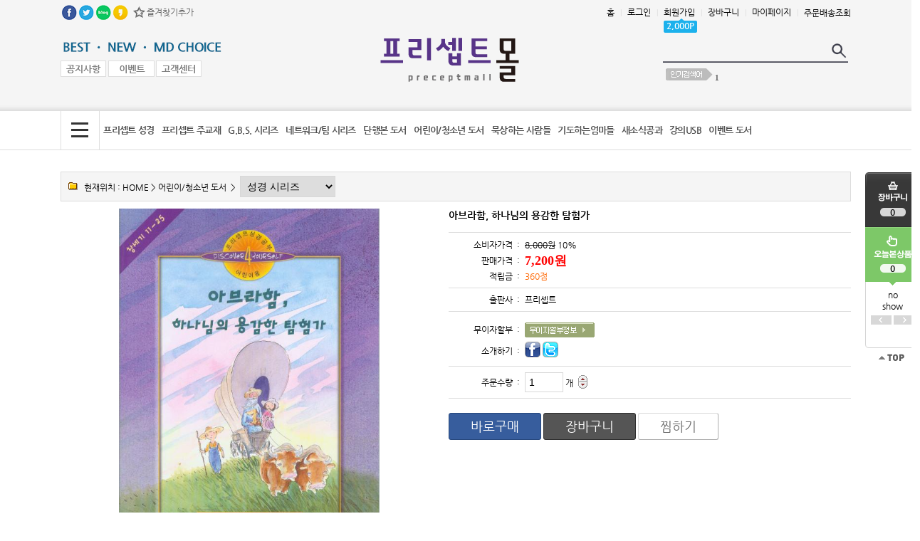

--- FILE ---
content_type: text/html; charset=euc-kr
request_url: http://precept.co.kr/mall/m_mall_detail.php?ps_goid=54
body_size: 12218
content:
<!DOCTYPE HTML PUBLIC "-//W3C//DTD HTML 4.01 Transitional//EN" "http://www.w3.org/TR/html4/loose.dtd">
<html>
<head>
<title>프리셉트선교회 - 아브라함, 하나님의 용감한 탐험가</title>
	<meta http-equiv="Content-Type" content="text/html; charset=euc-kr">
	<META HTTP-EQUIV="imagetoolbar" CONTENT="no">
	<meta http-equiv="X-UA-Compatible" content="IE=Edge">
	<link rel="StyleSheet" HREF="css/button_basic.css" type="text/css">
	<link rel="StyleSheet" HREF="skin/bio/css/morning.css" type="text/css">  
	<link rel="StyleSheet" HREF="skin/bio/css/orbit.css" type="text/css">

	<script language="javascript" src="js/jquery-1.7.2.min.js"></script>
	<script language="javascript" src="js/jquery.orbit.js"></script>

	<script type="text/javascript" src="./cheditor/cheditor.js"></script>
	<script type="text/javascript" src="js/hd_libc.js"></script>
	<script type="text/javascript" src="js/hd_min.js"></script>
	<script type="text/javascript" src="js/hd_objc.js"></script>
	<script type="text/javascript" src="js/skin_basic.js"></script>
	<script type="text/javascript" src="js/back_bg.js"></script>
	<script type="text/javascript" src="js/todaygoods.js"></script>

	<script language="javascript" src="js/carouFredSel/jquery.carouFredSel-6.2.1-packed.js"></script>
	<script type="text/javascript" language="javascript" src="js/carouFredSel/helper-plugins/jquery.touchSwipe.min.js"></script>


	











































	<!---- 오버추어 ----->
	<SCRIPT language="JavaScript" type="text/javascript">
	//<!-- Overture Korea
	//var ysm_accountid  = "오버추어발급코드입력"; //1FC5C0J93LS3OLH662MVGVT638S
	//document.write("<SCR" + "IPT language='JavaScript' type='text/javascript' " 
	//+ "SRC=//" + "srv3.wa.marketingsolutions.yahoo.com" + "/script/ScriptServlet" + "?aid=" + ysm_accountid 
	//+ "></SCR" + "IPT>");
	// -->
	</SCRIPT>
	<!---- 오버추어 ----->


		<script type="text/javascript" src="http://wcs.naver.net/wcslog.js"></script>
	<script type="text/javascript">
	if(!wcs_add) var wcs_add = {};
	wcs_add["wa"] = "AccountId";
	wcs.inflow("precept.co.kr");
	</script>



<!-- start facebook meta tag -->
<meta property="og:image" content=""/>
<meta property="og:title" content="프리셉트선교회 - 아브라함, 하나님의 용감한 탐험가">
<meta property="og:description" content="">
<meta property="og:url" content="http://precept.co.kr">
<meta name="description" content="">
<meta name="title" content="프리셉트선교회 - 아브라함, 하나님의 용감한 탐험가" />
<link rel="image_src" href="" />
<!-- end facebook meta tag -->

</head>
<body style="background-image:url('skin/bio/images/main_bg.gif');background-repeat:repeat-x;background-position:top" leftmargin="0" topmargin="0" marginwidth="0" marginheight="0" oncontextmenu='return false' onselectstart='return false'>
<!--// 상단팝업 -->


<i class="fa fa-envelope"></i>

<table width="1110" border="0" cellspacing="0" cellpadding="0" align="center" style="margin:0 auto">
<tr valign="top">
<td>
	  	  <!-- 오늘본 상품 -->
		<div style="position:relative;left:10px;top:0px;">
		  <div style="position:absolute; z-index:1; left:1110px; top:235px;">
				<div style="position:absolute;left:10px" id="flying">
	  <table width="77" border="0" cellspacing="0" cellpadding="0" style="padding:7px 0 0 0">
		<form name="LeftGoodsListForm">
		<input type="hidden" name="f_up_no" value="0">
		<input type="hidden" name="f_down_no" value="3">
		<tr valign="top">
		  <td background="skin/bio/images/slide_bg.gif" height="159">
				<div style="padding:11px 0 5px 0;margin:0 auto;text-align:center">
				<a href="m_cart.php"><img src="skin/bio/images/slide_cart.gif"></a>
				</div>
				<div style="padding:0px 0 5px 0;margin:0 auto;font-weight:bold;height:12px;text-align:center">
				0				</div>
				<div style="padding:62px 0 5px 0;margin:0 auto;font-weight:bold;height:12px;text-align:center">
				  				  0
				  				</div>
		  
		  </td>
		</tr>
		<tr valign="top" bgcolor="ffffff">
		  <td background="skin/bio/images/slide_bottom.gif" height="74">
				<table width="77" border="0" cellspacing="0" cellpadding="0" style="padding:5px 0 0 0">
				<tr>
				<td style="text-align:center;">
												no<br>
						show
										
				</td>
				</tr>
				<tr>
				  <td align=center style="padding:5px 0 0 0"><img src="skin/bio/images/slide_left.gif" class="banner_right"> <img src="skin/bio/images/slide_right.gif" class="banner_left"></td>
				</tr>
				</table>

		  </td>
		</tr>
		</form>
		<tr>
		<td><a href="#"><img src="skin/bio/images/slide_top.gif"></a></td>
		</tr>
	  </table>

		<style type="text/css">
		#banner_warp{overflow:hidden;position:relative;text-align:center;margin:0 auto;width:50px}
		#banner_container{position:absolute;text-align:center}
		.banner{width:55px;height:240px;border:0px solid #dddddd;float:left;text-align:center}
		.banner_left{cursor:pointer}
		.banner_right{cursor:pointer}
		</style>

 </div>


<script type="text/javascript">
HD.flying.add({
	id:"flying",
	space:10
});
</script>		  </div>
		</div>
	  <!--// 오늘본 상품 -->
	  <map name="top_quick">
  <area shape="rect" coords="-1,2,61,27" href="m_mall_best2.php" onfocus="blur()">
  <area shape="rect" coords="60,3,128,27" href="m_mall_best3.php" onfocus="blur()">
  <area shape="rect" coords="128,2,229,26" href="m_mall_best4.php" onfocus="blur()">
  <area shape="rect" coords="0,30,64,53" href="m_board.php?ps_db=notice" onfocus="blur()">
  <area shape="rect" coords="64,30,131,54" href="m_board.php?ps_db=event" onfocus="blur()">
  <area shape="rect" coords="131,31,197,55" href="m_customer.php" onfocus="blur()">
</map>

<map name="sns">
  <area shape="rect" coords="1,3,25,31" href="#" onClick="goFaceBook('프리셉트선교회 지인','http://precept.co.kr')" onfocus="blur()">
  <area shape="rect" coords="25,3,48,31" href="#" onClick="goTwitter('프리셉트선교회 지인','http://precept.co.kr')" onfocus="blur()">
  <area shape="rect" coords="48,2,74,31" href="#" onfocus="blur()" target="_blank">
  <area shape="rect" coords="74,3,99,30" href="#" onfocus="blur()" target="_blank">
</map>

      
	<table width="1110" border="0" cellspacing="0" cellpadding="0" height="36">
	<tr>
	<td>
		<table border="0" cellspacing="0" cellpadding="0">
		<tr>
		<td><img src="skin/bio/images/main_top_sns.gif" usemap="#sns" border="0"></td>
		<td><a href="javascript:bookmark()"><img src="skin/bio/images/main_top_bookmark.gif"></a></td>
		</tr>
		</table>	
	</td>
	<td width="100%" align="right">
		        	<div style="padding:0 0 0 0">
			<table cellpadding="0" cellspacing="0" height="30">
			<tr>
			<td><a href="index.php">홈</a><span class="util_line">|</span></td>
			<td><a href="m_login.php">로그인</a><span class="util_line">|</span></td>
			<td><a href="m_member.php">회원가입</a><span class="util_line">|</span>
				<div style="position:relative;">
				<div style="position:absolute;">
				<div style="background-image:url('skin/bio/images/main_top_point.png');width:47px;height:20px;color:#ffffff;font-weight:bold;text-align:center;line-height:20px">
				2,000P
				</div>
				</div>
			
			</td>
			<td><a href="m_cart.php">장바구니</a><span class="util_line">|</span></td>
			<td><a href="m_mypage.php">마이페이지</a><span class="util_line">|</span></td>
			<td><a href="m_order.php">주문배송조회</a></td>
			</tr>
			</table>
			
	
	</td>
	</tr>
	</table>
	<table border="0" cellspacing="0" cellpadding="0" width="1110" height="120">
	<tr valign="top">
	<td width="50%" style="padding:17px 0 0 0"><img src="skin/bio/images/main_top_quick.gif" usemap="#top_quick" border="0"></td>
	<td style="padding:17px 0 0 0"><a href='index.php' target='_self'><img src='./board_data/%B7%CE%B0%ED_01.png' width='299' width='62' border='0'></a></td>
	<td width="50%" style="padding:17px 0 0 0">
            <table border="0" cellspacing="0" cellpadding="0" align="right">
			<form method="get" action="m_search.php" name="morning_top_search" onSubmit="javascript:return check_top_search()">
			<input type="hidden" name="ps_mode" value="search">
			<input type="hidden" name="url" value="m_mall_detail.php">
   
            <tr>
            <td><input type="text" name="ps_search" maxlength="50" style="width:230px;border:none;background-color:#f5f5f5;height:30px;font-size:14px;color:#353535;padding:1px 0 0 0;font-weight:bold" autocomplete="off" id="auto_complete1"></td>
            <td><input type=image src="skin/bio/images/main_search_btn.gif" style="border:0"></td>
            </tr>
			<tr>
			<td colspan="2"><img src="skin/bio/images/main_search_line.gif">
			</tr>
			<tr>
			<td colspan="2">
			<div class=dod8 style="padding:8px 0 0 0;width:260px;float:right;text-align:left"><img src="skin/bio/images/main_keyword.gif">
		<a href='m_search.php?ps_mode=search&ps_search='><font color=#616161><b>1</b> </font></a>&nbsp;&nbsp;</div> 
			
			</td>
			</tr>
            </form>
            </table>
			<script type="text/javascript">
			HD.autocomplete().init({
				id:"auto_complete1",
				maxnum:5,
				boxstyle:"background-color:#ffffff;border:1px solid gray;padding:5px",
				itemstyle:"color:#5D5D5D;letter-spacing:0px;padding:2px",
				hiltestyle:"background-color:#E7E7E7",
				nonestyle:""
			});
			</script>	

	
	</td>
	</tr>
	</table>





	<table width="1110" border="0" cellspacing="0" cellpadding="0" style="height:54px">
	<tr valign="top">
	<td><img src="skin/bio/images/main_cate_all.gif" border="0" style="cursor:pointer" onmouseover="show('categoryLayer')" onMouseOut="hide('categoryLayer')">
	<!-- 쇼핑카테고리 버튼 오버시 타나나는 메인메뉴 (레이어를 이용하여 서브까지 같이 hidden으로 숨겨둔다) -->
	<div style="position:relative;left:0px;top:0px;z-index:1100">
	<div id="categoryLayer" style="background-color:#ffffff;padding:5px;border:1px solid #413a37;position:absolute; width:1068px; z-index:1000; left: 0px; top: 0px;display:none"  onmouseover="show('categoryLayer')" onMouseOut="hide('categoryLayer')" > 

		<table cellpadding="5" cellspacing="0" width="97%" border="0" style="margin:0 auto">
		<tr height=34 valign=top>
				<td><table border="0" cellpadding="3" cellspacing="0" width="100%"><tr><td onClick="location.href='m_mall_list.php?ps_ctid=01000000'" style="cursor:pointer;background-color:#f5f5f5;border:1px solid #d9d9d9;text-indent:10px;padding:5px 0 5px 0"><a href="m_mall_list.php?ps_ctid=01000000" style="font-size:10pt;color:#494238"><strong>프리셉트 성경</strong></a></td></tr></table>
					<table border="0" cellpadding="2" cellspacing="0" width="100%" style="margin-top:10px">
					</table>
		</td>
				<td><table border="0" cellpadding="3" cellspacing="0" width="100%"><tr><td onClick="location.href='m_mall_list.php?ps_ctid=02000000'" style="cursor:pointer;background-color:#f5f5f5;border:1px solid #d9d9d9;text-indent:10px;padding:5px 0 5px 0"><a href="m_mall_list.php?ps_ctid=02000000" style="font-size:10pt;color:#494238"><strong>프리셉트 주교재</strong></a></td></tr></table>
					<table border="0" cellpadding="2" cellspacing="0" width="100%" style="margin-top:10px">
					<tr>
				<td onClick="location.href='m_mall_list.php?ps_ctid=02050000'" style="cursor:pointer;padding-left:1px;border-bottom:1px solid #f4f4f4">ㆍ<a href="m_mall_list.php?ps_ctid=02050000"  style="font-size:9pt;color:#666666">단계별 시리즈</a>
			</tr>
					<tr>
				<td onClick="location.href='m_mall_list.php?ps_ctid=02010000'" style="cursor:pointer;padding-left:1px;border-bottom:1px solid #f4f4f4">ㆍ<a href="m_mall_list.php?ps_ctid=02010000"  style="font-size:9pt;color:#666666">구약</a>
			</tr>
					<tr>
				<td onClick="location.href='m_mall_list.php?ps_ctid=02020000'" style="cursor:pointer;padding-left:1px;border-bottom:1px solid #f4f4f4">ㆍ<a href="m_mall_list.php?ps_ctid=02020000"  style="font-size:9pt;color:#666666">신약</a>
			</tr>
					<tr>
				<td onClick="location.href='m_mall_list.php?ps_ctid=02030000'" style="cursor:pointer;padding-left:1px;border-bottom:1px solid #f4f4f4">ㆍ<a href="m_mall_list.php?ps_ctid=02030000"  style="font-size:9pt;color:#666666">알기쉬운 시리즈</a>
			</tr>
					<tr>
				<td onClick="location.href='m_mall_list.php?ps_ctid=02040000'" style="cursor:pointer;padding-left:1px;border-bottom:1px solid #f4f4f4">ㆍ<a href="m_mall_list.php?ps_ctid=02040000"  style="font-size:9pt;color:#666666">하나님 시리즈</a>
			</tr>
					<tr>
				<td onClick="location.href='m_mall_list.php?ps_ctid=02060000'" style="cursor:pointer;padding-left:1px;border-bottom:1px solid #f4f4f4">ㆍ<a href="m_mall_list.php?ps_ctid=02060000"  style="font-size:9pt;color:#666666">개관 시리즈</a>
			</tr>
					</table>
		</td>
				<td><table border="0" cellpadding="3" cellspacing="0" width="100%"><tr><td onClick="location.href='m_mall_list.php?ps_ctid=03000000'" style="cursor:pointer;background-color:#f5f5f5;border:1px solid #d9d9d9;text-indent:10px;padding:5px 0 5px 0"><a href="m_mall_list.php?ps_ctid=03000000" style="font-size:10pt;color:#494238"><strong>G.B.S. 시리즈</strong></a></td></tr></table>
					<table border="0" cellpadding="2" cellspacing="0" width="100%" style="margin-top:10px">
					<tr>
				<td onClick="location.href='m_mall_list.php?ps_ctid=03010000'" style="cursor:pointer;padding-left:1px;border-bottom:1px solid #f4f4f4">ㆍ<a href="m_mall_list.php?ps_ctid=03010000"  style="font-size:9pt;color:#666666">합한 시리즈</a>
			</tr>
					<tr>
				<td onClick="location.href='m_mall_list.php?ps_ctid=03020000'" style="cursor:pointer;padding-left:1px;border-bottom:1px solid #f4f4f4">ㆍ<a href="m_mall_list.php?ps_ctid=03020000"  style="font-size:9pt;color:#666666">Best G.B.S</a>
			</tr>
					<tr>
				<td onClick="location.href='m_mall_list.php?ps_ctid=03030000'" style="cursor:pointer;padding-left:1px;border-bottom:1px solid #f4f4f4">ㆍ<a href="m_mall_list.php?ps_ctid=03030000"  style="font-size:9pt;color:#666666">High G.B.S</a>
			</tr>
					<tr>
				<td onClick="location.href='m_mall_list.php?ps_ctid=03040000'" style="cursor:pointer;padding-left:1px;border-bottom:1px solid #f4f4f4">ㆍ<a href="m_mall_list.php?ps_ctid=03040000"  style="font-size:9pt;color:#666666">쉬운 G.B.S</a>
			</tr>
					<tr>
				<td onClick="location.href='m_mall_list.php?ps_ctid=03050000'" style="cursor:pointer;padding-left:1px;border-bottom:1px solid #f4f4f4">ㆍ<a href="m_mall_list.php?ps_ctid=03050000"  style="font-size:9pt;color:#666666">40분 G.B.S</a>
			</tr>
					<tr>
				<td onClick="location.href='m_mall_list.php?ps_ctid=03060000'" style="cursor:pointer;padding-left:1px;border-bottom:1px solid #f4f4f4">ㆍ<a href="m_mall_list.php?ps_ctid=03060000"  style="font-size:9pt;color:#666666">성품 G.B.S</a>
			</tr>
					<tr>
				<td onClick="location.href='m_mall_list.php?ps_ctid=03070000'" style="cursor:pointer;padding-left:1px;border-bottom:1px solid #f4f4f4">ㆍ<a href="m_mall_list.php?ps_ctid=03070000"  style="font-size:9pt;color:#666666">새가족 G.B.S</a>
			</tr>
					<tr>
				<td onClick="location.href='m_mall_list.php?ps_ctid=03080000'" style="cursor:pointer;padding-left:1px;border-bottom:1px solid #f4f4f4">ㆍ<a href="m_mall_list.php?ps_ctid=03080000"  style="font-size:9pt;color:#666666">주제별 G.B.S</a>
			</tr>
					<tr>
				<td onClick="location.href='m_mall_list.php?ps_ctid=03090000'" style="cursor:pointer;padding-left:1px;border-bottom:1px solid #f4f4f4">ㆍ<a href="m_mall_list.php?ps_ctid=03090000"  style="font-size:9pt;color:#666666">청소년 G.B.S</a>
			</tr>
					<tr>
				<td onClick="location.href='m_mall_list.php?ps_ctid=03100000'" style="cursor:pointer;padding-left:1px;border-bottom:1px solid #f4f4f4">ㆍ<a href="m_mall_list.php?ps_ctid=03100000"  style="font-size:9pt;color:#666666">훈련용 G.B.S</a>
			</tr>
					</table>
		</td>
				<td><table border="0" cellpadding="3" cellspacing="0" width="100%"><tr><td onClick="location.href='m_mall_list.php?ps_ctid=04000000'" style="cursor:pointer;background-color:#f5f5f5;border:1px solid #d9d9d9;text-indent:10px;padding:5px 0 5px 0"><a href="m_mall_list.php?ps_ctid=04000000" style="font-size:10pt;color:#494238"><strong>네트워크/팀 시리즈</strong></a></td></tr></table>
					<table border="0" cellpadding="2" cellspacing="0" width="100%" style="margin-top:10px">
					</table>
		</td>
		</tr><tr height=34 valign=top>		<td><table border="0" cellpadding="3" cellspacing="0" width="100%"><tr><td onClick="location.href='m_mall_list.php?ps_ctid=05000000'" style="cursor:pointer;background-color:#f5f5f5;border:1px solid #d9d9d9;text-indent:10px;padding:5px 0 5px 0"><a href="m_mall_list.php?ps_ctid=05000000" style="font-size:10pt;color:#494238"><strong>단행본 도서</strong></a></td></tr></table>
					<table border="0" cellpadding="2" cellspacing="0" width="100%" style="margin-top:10px">
					<tr>
				<td onClick="location.href='m_mall_list.php?ps_ctid=05010000'" style="cursor:pointer;padding-left:1px;border-bottom:1px solid #f4f4f4">ㆍ<a href="m_mall_list.php?ps_ctid=05010000"  style="font-size:9pt;color:#666666">리더십/성공</a>
			</tr>
					<tr>
				<td onClick="location.href='m_mall_list.php?ps_ctid=05020000'" style="cursor:pointer;padding-left:1px;border-bottom:1px solid #f4f4f4">ㆍ<a href="m_mall_list.php?ps_ctid=05020000"  style="font-size:9pt;color:#666666">영성/자기개발</a>
			</tr>
					<tr>
				<td onClick="location.href='m_mall_list.php?ps_ctid=05030000'" style="cursor:pointer;padding-left:1px;border-bottom:1px solid #f4f4f4">ㆍ<a href="m_mall_list.php?ps_ctid=05030000"  style="font-size:9pt;color:#666666">가정/상담/치유</a>
			</tr>
					<tr>
				<td onClick="location.href='m_mall_list.php?ps_ctid=05040000'" style="cursor:pointer;padding-left:1px;border-bottom:1px solid #f4f4f4">ㆍ<a href="m_mall_list.php?ps_ctid=05040000"  style="font-size:9pt;color:#666666">목회/교회/교육</a>
			</tr>
					<tr>
				<td onClick="location.href='m_mall_list.php?ps_ctid=05050000'" style="cursor:pointer;padding-left:1px;border-bottom:1px solid #f4f4f4">ㆍ<a href="m_mall_list.php?ps_ctid=05050000"  style="font-size:9pt;color:#666666">기도/신앙생활</a>
			</tr>
					<tr>
				<td onClick="location.href='m_mall_list.php?ps_ctid=05060000'" style="cursor:pointer;padding-left:1px;border-bottom:1px solid #f4f4f4">ㆍ<a href="m_mall_list.php?ps_ctid=05060000"  style="font-size:9pt;color:#666666">묵상/성경공부</a>
			</tr>
					<tr>
				<td onClick="location.href='m_mall_list.php?ps_ctid=05070000'" style="cursor:pointer;padding-left:1px;border-bottom:1px solid #f4f4f4">ㆍ<a href="m_mall_list.php?ps_ctid=05070000"  style="font-size:9pt;color:#666666">핸드북 시리즈</a>
			</tr>
					<tr>
				<td onClick="location.href='m_mall_list.php?ps_ctid=05080000'" style="cursor:pointer;padding-left:1px;border-bottom:1px solid #f4f4f4">ㆍ<a href="m_mall_list.php?ps_ctid=05080000"  style="font-size:9pt;color:#666666">클래식 시리즈</a>
			</tr>
					</table>
		</td>
				<td><table border="0" cellpadding="3" cellspacing="0" width="100%"><tr><td onClick="location.href='m_mall_list.php?ps_ctid=06000000'" style="cursor:pointer;background-color:#f5f5f5;border:1px solid #d9d9d9;text-indent:10px;padding:5px 0 5px 0"><a href="m_mall_list.php?ps_ctid=06000000" style="font-size:10pt;color:#494238"><strong>어린이/청소년 도서</strong></a></td></tr></table>
					<table border="0" cellpadding="2" cellspacing="0" width="100%" style="margin-top:10px">
					<tr>
				<td onClick="location.href='m_mall_list.php?ps_ctid=06010000'" style="cursor:pointer;padding-left:1px;border-bottom:1px solid #f4f4f4">ㆍ<a href="m_mall_list.php?ps_ctid=06010000"  style="font-size:9pt;color:#666666">신앙전기 시리즈</a>
			</tr>
					<tr>
				<td onClick="location.href='m_mall_list.php?ps_ctid=06020000'" style="cursor:pointer;padding-left:1px;border-bottom:1px solid #f4f4f4">ㆍ<a href="m_mall_list.php?ps_ctid=06020000"  style="font-size:9pt;color:#666666">클래식 시리즈</a>
			</tr>
					<tr>
				<td onClick="location.href='m_mall_list.php?ps_ctid=06030000'" style="cursor:pointer;padding-left:1px;border-bottom:1px solid #f4f4f4">ㆍ<a href="m_mall_list.php?ps_ctid=06030000"  style="font-size:9pt;color:#666666">성경 시리즈</a>
			</tr>
					<tr>
				<td onClick="location.href='m_mall_list.php?ps_ctid=06050000'" style="cursor:pointer;padding-left:1px;border-bottom:1px solid #f4f4f4">ㆍ<a href="m_mall_list.php?ps_ctid=06050000"  style="font-size:9pt;color:#666666">청소년 도서</a>
			</tr>
					</table>
		</td>
				<td><table border="0" cellpadding="3" cellspacing="0" width="100%"><tr><td onClick="location.href='m_mall_list.php?ps_ctid=07000000'" style="cursor:pointer;background-color:#f5f5f5;border:1px solid #d9d9d9;text-indent:10px;padding:5px 0 5px 0"><a href="m_mall_list.php?ps_ctid=07000000" style="font-size:10pt;color:#494238"><strong>묵상하는 사람들</strong></a></td></tr></table>
					<table border="0" cellpadding="2" cellspacing="0" width="100%" style="margin-top:10px">
					<tr>
				<td onClick="location.href='m_mall_list.php?ps_ctid=07010000'" style="cursor:pointer;padding-left:1px;border-bottom:1px solid #f4f4f4">ㆍ<a href="m_mall_list.php?ps_ctid=07010000"  style="font-size:9pt;color:#666666">묵상하는 사람들 Q.T</a>
			</tr>
					</table>
		</td>
				<td><table border="0" cellpadding="3" cellspacing="0" width="100%"><tr><td onClick="location.href='m_mall_list.php?ps_ctid=08000000'" style="cursor:pointer;background-color:#f5f5f5;border:1px solid #d9d9d9;text-indent:10px;padding:5px 0 5px 0"><a href="m_mall_list.php?ps_ctid=08000000" style="font-size:10pt;color:#494238"><strong>기도하는엄마들</strong></a></td></tr></table>
					<table border="0" cellpadding="2" cellspacing="0" width="100%" style="margin-top:10px">
					</table>
		</td>
		</tr><tr height=34 valign=top>		<td><table border="0" cellpadding="3" cellspacing="0" width="100%"><tr><td onClick="location.href='m_mall_list.php?ps_ctid=09000000'" style="cursor:pointer;background-color:#f5f5f5;border:1px solid #d9d9d9;text-indent:10px;padding:5px 0 5px 0"><a href="m_mall_list.php?ps_ctid=09000000" style="font-size:10pt;color:#494238"><strong>새소식공과</strong></a></td></tr></table>
					<table border="0" cellpadding="2" cellspacing="0" width="100%" style="margin-top:10px">
					<tr>
				<td onClick="location.href='m_mall_list.php?ps_ctid=09010000'" style="cursor:pointer;padding-left:1px;border-bottom:1px solid #f4f4f4">ㆍ<a href="m_mall_list.php?ps_ctid=09010000"  style="font-size:9pt;color:#666666">프리셉트 공과</a>
			</tr>
					<tr>
				<td onClick="location.href='m_mall_list.php?ps_ctid=09020000'" style="cursor:pointer;padding-left:1px;border-bottom:1px solid #f4f4f4">ㆍ<a href="m_mall_list.php?ps_ctid=09020000"  style="font-size:9pt;color:#666666">어린이전도협회 공과</a>
			</tr>
					</table>
		</td>
				<td><table border="0" cellpadding="3" cellspacing="0" width="100%"><tr><td onClick="location.href='m_mall_list.php?ps_ctid=10000000'" style="cursor:pointer;background-color:#f5f5f5;border:1px solid #d9d9d9;text-indent:10px;padding:5px 0 5px 0"><a href="m_mall_list.php?ps_ctid=10000000" style="font-size:10pt;color:#494238"><strong>강의USB</strong></a></td></tr></table>
					<table border="0" cellpadding="2" cellspacing="0" width="100%" style="margin-top:10px">
					</table>
		</td>
				<td><table border="0" cellpadding="3" cellspacing="0" width="100%"><tr><td onClick="location.href='m_mall_list.php?ps_ctid=11000000'" style="cursor:pointer;background-color:#f5f5f5;border:1px solid #d9d9d9;text-indent:10px;padding:5px 0 5px 0"><a href="m_mall_list.php?ps_ctid=11000000" style="font-size:10pt;color:#494238"><strong>이벤트 도서</strong></a></td></tr></table>
					<table border="0" cellpadding="2" cellspacing="0" width="100%" style="margin-top:10px">
					</table>
		</td>
				</tr>
		</table>
	</div>
	</div>	
	</td>
	<td width="100%">
			<table border="0" cellspacing="0" cellpadding="0">
			<tr>
							<!-- 카테고리 메인메뉴 시작 (메인카테고리 수만큼 반복)-->
					<td onmouseover="javascript:show('category1')" onmouseout="javascript:hide('category1')">

					<div style='position:relative;left:0px;top:0px'><div id='category1' style='position:absolute; z-index:1; left: 150px; top: -7px;display:none'></div></div><!-- 서브레이어 불러오기-->

										    <table width="100%" border="0" cellspacing="0" cellpadding="0">
						<tr> 
						  <td nowrap="" style='text-align:center'><a href="m_mall_list.php?ps_ctid=01000000" class="cate"><span>프리셉트 성경</span><!-- 카테고리이름 --></td>
						</tr>
					  </table>
										</td>
				  <!-- 카테고리 메인메뉴 시작 (메인카테고리 수만큼 반복) end -->
								<!-- 카테고리 메인메뉴 시작 (메인카테고리 수만큼 반복)-->
					<td onmouseover="javascript:show('category2')" onmouseout="javascript:hide('category2')">

					
						<div style='position:relative;left:0px;top:0px;z-index:10' >
						<div id='category2' style='position:absolute; z-index:10; left: 0px;top:40px;display:none'>
						<table border='0' cellspacing='0' cellpadding='0' style='width:100px;height:30px;top:-1px;background-color:#ffffff;border:2px solid #99cc00;padding:10px 10px 10px 10px'>
						
						  <!-- 서브레이어 (서브카테고리 수만큼 반복시켜 배열에 담기)-->
							  <tr>
								<td style='cursor:pointer' onclick=location.href='m_mall_list.php?ps_ctid=02050000'>
								  <table border='0' cellspacing='0' cellpadding='0'>
									<tr>
									  <td nowrap style='padding:2px 10px 2px 10px'><a href='m_mall_list.php?ps_ctid=02050000' class='cate_sub'>단계별 시리즈</a></td>
									</tr>
								  </table>
								</td>
								</tr>
						  <!-- 서브레이어 (서브카테고리 수만큼 반복시켜 배열에 담기)end-->
							
						  <!-- 서브레이어 (서브카테고리 수만큼 반복시켜 배열에 담기)-->
							  <tr>
								<td style='cursor:pointer' onclick=location.href='m_mall_list.php?ps_ctid=02010000'>
								  <table border='0' cellspacing='0' cellpadding='0'>
									<tr>
									  <td nowrap style='padding:2px 10px 2px 10px'><a href='m_mall_list.php?ps_ctid=02010000' class='cate_sub'>구약</a></td>
									</tr>
								  </table>
								</td>
								</tr>
						  <!-- 서브레이어 (서브카테고리 수만큼 반복시켜 배열에 담기)end-->
							
						  <!-- 서브레이어 (서브카테고리 수만큼 반복시켜 배열에 담기)-->
							  <tr>
								<td style='cursor:pointer' onclick=location.href='m_mall_list.php?ps_ctid=02020000'>
								  <table border='0' cellspacing='0' cellpadding='0'>
									<tr>
									  <td nowrap style='padding:2px 10px 2px 10px'><a href='m_mall_list.php?ps_ctid=02020000' class='cate_sub'>신약</a></td>
									</tr>
								  </table>
								</td>
								</tr>
						  <!-- 서브레이어 (서브카테고리 수만큼 반복시켜 배열에 담기)end-->
							
						  <!-- 서브레이어 (서브카테고리 수만큼 반복시켜 배열에 담기)-->
							  <tr>
								<td style='cursor:pointer' onclick=location.href='m_mall_list.php?ps_ctid=02030000'>
								  <table border='0' cellspacing='0' cellpadding='0'>
									<tr>
									  <td nowrap style='padding:2px 10px 2px 10px'><a href='m_mall_list.php?ps_ctid=02030000' class='cate_sub'>알기쉬운 시리즈</a></td>
									</tr>
								  </table>
								</td>
								</tr>
						  <!-- 서브레이어 (서브카테고리 수만큼 반복시켜 배열에 담기)end-->
							
						  <!-- 서브레이어 (서브카테고리 수만큼 반복시켜 배열에 담기)-->
							  <tr>
								<td style='cursor:pointer' onclick=location.href='m_mall_list.php?ps_ctid=02040000'>
								  <table border='0' cellspacing='0' cellpadding='0'>
									<tr>
									  <td nowrap style='padding:2px 10px 2px 10px'><a href='m_mall_list.php?ps_ctid=02040000' class='cate_sub'>하나님 시리즈</a></td>
									</tr>
								  </table>
								</td>
								</tr>
						  <!-- 서브레이어 (서브카테고리 수만큼 반복시켜 배열에 담기)end-->
							
						  <!-- 서브레이어 (서브카테고리 수만큼 반복시켜 배열에 담기)-->
							  <tr>
								<td style='cursor:pointer' onclick=location.href='m_mall_list.php?ps_ctid=02060000'>
								  <table border='0' cellspacing='0' cellpadding='0'>
									<tr>
									  <td nowrap style='padding:2px 10px 2px 10px'><a href='m_mall_list.php?ps_ctid=02060000' class='cate_sub'>개관 시리즈</a></td>
									</tr>
								  </table>
								</td>
								</tr>
						  <!-- 서브레이어 (서브카테고리 수만큼 반복시켜 배열에 담기)end-->
							
						</table>
						</div>
						</div><!-- 서브레이어 불러오기-->

										    <table width="100%" border="0" cellspacing="0" cellpadding="0">
						<tr> 
						  <td nowrap="" style='text-align:center'><a href="m_mall_list.php?ps_ctid=02000000" class="cate"><span>프리셉트 주교재</span><!-- 카테고리이름 --></td>
						</tr>
					  </table>
										</td>
				  <!-- 카테고리 메인메뉴 시작 (메인카테고리 수만큼 반복) end -->
								<!-- 카테고리 메인메뉴 시작 (메인카테고리 수만큼 반복)-->
					<td onmouseover="javascript:show('category3')" onmouseout="javascript:hide('category3')">

					
						<div style='position:relative;left:0px;top:0px;z-index:10' >
						<div id='category3' style='position:absolute; z-index:10; left: 0px;top:40px;display:none'>
						<table border='0' cellspacing='0' cellpadding='0' style='width:100px;height:30px;top:-1px;background-color:#ffffff;border:2px solid #99cc00;padding:10px 10px 10px 10px'>
						
						  <!-- 서브레이어 (서브카테고리 수만큼 반복시켜 배열에 담기)-->
							  <tr>
								<td style='cursor:pointer' onclick=location.href='m_mall_list.php?ps_ctid=03010000'>
								  <table border='0' cellspacing='0' cellpadding='0'>
									<tr>
									  <td nowrap style='padding:2px 10px 2px 10px'><a href='m_mall_list.php?ps_ctid=03010000' class='cate_sub'>합한 시리즈</a></td>
									</tr>
								  </table>
								</td>
								</tr>
						  <!-- 서브레이어 (서브카테고리 수만큼 반복시켜 배열에 담기)end-->
							
						  <!-- 서브레이어 (서브카테고리 수만큼 반복시켜 배열에 담기)-->
							  <tr>
								<td style='cursor:pointer' onclick=location.href='m_mall_list.php?ps_ctid=03020000'>
								  <table border='0' cellspacing='0' cellpadding='0'>
									<tr>
									  <td nowrap style='padding:2px 10px 2px 10px'><a href='m_mall_list.php?ps_ctid=03020000' class='cate_sub'>Best G.B.S</a></td>
									</tr>
								  </table>
								</td>
								</tr>
						  <!-- 서브레이어 (서브카테고리 수만큼 반복시켜 배열에 담기)end-->
							
						  <!-- 서브레이어 (서브카테고리 수만큼 반복시켜 배열에 담기)-->
							  <tr>
								<td style='cursor:pointer' onclick=location.href='m_mall_list.php?ps_ctid=03030000'>
								  <table border='0' cellspacing='0' cellpadding='0'>
									<tr>
									  <td nowrap style='padding:2px 10px 2px 10px'><a href='m_mall_list.php?ps_ctid=03030000' class='cate_sub'>High G.B.S</a></td>
									</tr>
								  </table>
								</td>
								</tr>
						  <!-- 서브레이어 (서브카테고리 수만큼 반복시켜 배열에 담기)end-->
							
						  <!-- 서브레이어 (서브카테고리 수만큼 반복시켜 배열에 담기)-->
							  <tr>
								<td style='cursor:pointer' onclick=location.href='m_mall_list.php?ps_ctid=03040000'>
								  <table border='0' cellspacing='0' cellpadding='0'>
									<tr>
									  <td nowrap style='padding:2px 10px 2px 10px'><a href='m_mall_list.php?ps_ctid=03040000' class='cate_sub'>쉬운 G.B.S</a></td>
									</tr>
								  </table>
								</td>
								</tr>
						  <!-- 서브레이어 (서브카테고리 수만큼 반복시켜 배열에 담기)end-->
							
						  <!-- 서브레이어 (서브카테고리 수만큼 반복시켜 배열에 담기)-->
							  <tr>
								<td style='cursor:pointer' onclick=location.href='m_mall_list.php?ps_ctid=03050000'>
								  <table border='0' cellspacing='0' cellpadding='0'>
									<tr>
									  <td nowrap style='padding:2px 10px 2px 10px'><a href='m_mall_list.php?ps_ctid=03050000' class='cate_sub'>40분 G.B.S</a></td>
									</tr>
								  </table>
								</td>
								</tr>
						  <!-- 서브레이어 (서브카테고리 수만큼 반복시켜 배열에 담기)end-->
							
						  <!-- 서브레이어 (서브카테고리 수만큼 반복시켜 배열에 담기)-->
							  <tr>
								<td style='cursor:pointer' onclick=location.href='m_mall_list.php?ps_ctid=03060000'>
								  <table border='0' cellspacing='0' cellpadding='0'>
									<tr>
									  <td nowrap style='padding:2px 10px 2px 10px'><a href='m_mall_list.php?ps_ctid=03060000' class='cate_sub'>성품 G.B.S</a></td>
									</tr>
								  </table>
								</td>
								</tr>
						  <!-- 서브레이어 (서브카테고리 수만큼 반복시켜 배열에 담기)end-->
							
						  <!-- 서브레이어 (서브카테고리 수만큼 반복시켜 배열에 담기)-->
							  <tr>
								<td style='cursor:pointer' onclick=location.href='m_mall_list.php?ps_ctid=03070000'>
								  <table border='0' cellspacing='0' cellpadding='0'>
									<tr>
									  <td nowrap style='padding:2px 10px 2px 10px'><a href='m_mall_list.php?ps_ctid=03070000' class='cate_sub'>새가족 G.B.S</a></td>
									</tr>
								  </table>
								</td>
								</tr>
						  <!-- 서브레이어 (서브카테고리 수만큼 반복시켜 배열에 담기)end-->
							
						  <!-- 서브레이어 (서브카테고리 수만큼 반복시켜 배열에 담기)-->
							  <tr>
								<td style='cursor:pointer' onclick=location.href='m_mall_list.php?ps_ctid=03080000'>
								  <table border='0' cellspacing='0' cellpadding='0'>
									<tr>
									  <td nowrap style='padding:2px 10px 2px 10px'><a href='m_mall_list.php?ps_ctid=03080000' class='cate_sub'>주제별 G.B.S</a></td>
									</tr>
								  </table>
								</td>
								</tr>
						  <!-- 서브레이어 (서브카테고리 수만큼 반복시켜 배열에 담기)end-->
							
						  <!-- 서브레이어 (서브카테고리 수만큼 반복시켜 배열에 담기)-->
							  <tr>
								<td style='cursor:pointer' onclick=location.href='m_mall_list.php?ps_ctid=03090000'>
								  <table border='0' cellspacing='0' cellpadding='0'>
									<tr>
									  <td nowrap style='padding:2px 10px 2px 10px'><a href='m_mall_list.php?ps_ctid=03090000' class='cate_sub'>청소년 G.B.S</a></td>
									</tr>
								  </table>
								</td>
								</tr>
						  <!-- 서브레이어 (서브카테고리 수만큼 반복시켜 배열에 담기)end-->
							
						  <!-- 서브레이어 (서브카테고리 수만큼 반복시켜 배열에 담기)-->
							  <tr>
								<td style='cursor:pointer' onclick=location.href='m_mall_list.php?ps_ctid=03100000'>
								  <table border='0' cellspacing='0' cellpadding='0'>
									<tr>
									  <td nowrap style='padding:2px 10px 2px 10px'><a href='m_mall_list.php?ps_ctid=03100000' class='cate_sub'>훈련용 G.B.S</a></td>
									</tr>
								  </table>
								</td>
								</tr>
						  <!-- 서브레이어 (서브카테고리 수만큼 반복시켜 배열에 담기)end-->
							
						</table>
						</div>
						</div><!-- 서브레이어 불러오기-->

										    <table width="100%" border="0" cellspacing="0" cellpadding="0">
						<tr> 
						  <td nowrap="" style='text-align:center'><a href="m_mall_list.php?ps_ctid=03000000" class="cate"><span>G.B.S. 시리즈</span><!-- 카테고리이름 --></td>
						</tr>
					  </table>
										</td>
				  <!-- 카테고리 메인메뉴 시작 (메인카테고리 수만큼 반복) end -->
								<!-- 카테고리 메인메뉴 시작 (메인카테고리 수만큼 반복)-->
					<td onmouseover="javascript:show('category4')" onmouseout="javascript:hide('category4')">

					<div style='position:relative;left:0px;top:0px'><div id='category4' style='position:absolute; z-index:1; left: 150px; top: -7px;display:none'></div></div><!-- 서브레이어 불러오기-->

										    <table width="100%" border="0" cellspacing="0" cellpadding="0">
						<tr> 
						  <td nowrap="" style='text-align:center'><a href="m_mall_list.php?ps_ctid=04000000" class="cate"><span>네트워크/팀 시리즈</span><!-- 카테고리이름 --></td>
						</tr>
					  </table>
										</td>
				  <!-- 카테고리 메인메뉴 시작 (메인카테고리 수만큼 반복) end -->
								<!-- 카테고리 메인메뉴 시작 (메인카테고리 수만큼 반복)-->
					<td onmouseover="javascript:show('category5')" onmouseout="javascript:hide('category5')">

					
						<div style='position:relative;left:0px;top:0px;z-index:10' >
						<div id='category5' style='position:absolute; z-index:10; left: 0px;top:40px;display:none'>
						<table border='0' cellspacing='0' cellpadding='0' style='width:100px;height:30px;top:-1px;background-color:#ffffff;border:2px solid #99cc00;padding:10px 10px 10px 10px'>
						
						  <!-- 서브레이어 (서브카테고리 수만큼 반복시켜 배열에 담기)-->
							  <tr>
								<td style='cursor:pointer' onclick=location.href='m_mall_list.php?ps_ctid=05010000'>
								  <table border='0' cellspacing='0' cellpadding='0'>
									<tr>
									  <td nowrap style='padding:2px 10px 2px 10px'><a href='m_mall_list.php?ps_ctid=05010000' class='cate_sub'>리더십/성공</a></td>
									</tr>
								  </table>
								</td>
								</tr>
						  <!-- 서브레이어 (서브카테고리 수만큼 반복시켜 배열에 담기)end-->
							
						  <!-- 서브레이어 (서브카테고리 수만큼 반복시켜 배열에 담기)-->
							  <tr>
								<td style='cursor:pointer' onclick=location.href='m_mall_list.php?ps_ctid=05020000'>
								  <table border='0' cellspacing='0' cellpadding='0'>
									<tr>
									  <td nowrap style='padding:2px 10px 2px 10px'><a href='m_mall_list.php?ps_ctid=05020000' class='cate_sub'>영성/자기개발</a></td>
									</tr>
								  </table>
								</td>
								</tr>
						  <!-- 서브레이어 (서브카테고리 수만큼 반복시켜 배열에 담기)end-->
							
						  <!-- 서브레이어 (서브카테고리 수만큼 반복시켜 배열에 담기)-->
							  <tr>
								<td style='cursor:pointer' onclick=location.href='m_mall_list.php?ps_ctid=05030000'>
								  <table border='0' cellspacing='0' cellpadding='0'>
									<tr>
									  <td nowrap style='padding:2px 10px 2px 10px'><a href='m_mall_list.php?ps_ctid=05030000' class='cate_sub'>가정/상담/치유</a></td>
									</tr>
								  </table>
								</td>
								</tr>
						  <!-- 서브레이어 (서브카테고리 수만큼 반복시켜 배열에 담기)end-->
							
						  <!-- 서브레이어 (서브카테고리 수만큼 반복시켜 배열에 담기)-->
							  <tr>
								<td style='cursor:pointer' onclick=location.href='m_mall_list.php?ps_ctid=05040000'>
								  <table border='0' cellspacing='0' cellpadding='0'>
									<tr>
									  <td nowrap style='padding:2px 10px 2px 10px'><a href='m_mall_list.php?ps_ctid=05040000' class='cate_sub'>목회/교회/교육</a></td>
									</tr>
								  </table>
								</td>
								</tr>
						  <!-- 서브레이어 (서브카테고리 수만큼 반복시켜 배열에 담기)end-->
							
						  <!-- 서브레이어 (서브카테고리 수만큼 반복시켜 배열에 담기)-->
							  <tr>
								<td style='cursor:pointer' onclick=location.href='m_mall_list.php?ps_ctid=05050000'>
								  <table border='0' cellspacing='0' cellpadding='0'>
									<tr>
									  <td nowrap style='padding:2px 10px 2px 10px'><a href='m_mall_list.php?ps_ctid=05050000' class='cate_sub'>기도/신앙생활</a></td>
									</tr>
								  </table>
								</td>
								</tr>
						  <!-- 서브레이어 (서브카테고리 수만큼 반복시켜 배열에 담기)end-->
							
						  <!-- 서브레이어 (서브카테고리 수만큼 반복시켜 배열에 담기)-->
							  <tr>
								<td style='cursor:pointer' onclick=location.href='m_mall_list.php?ps_ctid=05060000'>
								  <table border='0' cellspacing='0' cellpadding='0'>
									<tr>
									  <td nowrap style='padding:2px 10px 2px 10px'><a href='m_mall_list.php?ps_ctid=05060000' class='cate_sub'>묵상/성경공부</a></td>
									</tr>
								  </table>
								</td>
								</tr>
						  <!-- 서브레이어 (서브카테고리 수만큼 반복시켜 배열에 담기)end-->
							
						  <!-- 서브레이어 (서브카테고리 수만큼 반복시켜 배열에 담기)-->
							  <tr>
								<td style='cursor:pointer' onclick=location.href='m_mall_list.php?ps_ctid=05070000'>
								  <table border='0' cellspacing='0' cellpadding='0'>
									<tr>
									  <td nowrap style='padding:2px 10px 2px 10px'><a href='m_mall_list.php?ps_ctid=05070000' class='cate_sub'>핸드북 시리즈</a></td>
									</tr>
								  </table>
								</td>
								</tr>
						  <!-- 서브레이어 (서브카테고리 수만큼 반복시켜 배열에 담기)end-->
							
						  <!-- 서브레이어 (서브카테고리 수만큼 반복시켜 배열에 담기)-->
							  <tr>
								<td style='cursor:pointer' onclick=location.href='m_mall_list.php?ps_ctid=05080000'>
								  <table border='0' cellspacing='0' cellpadding='0'>
									<tr>
									  <td nowrap style='padding:2px 10px 2px 10px'><a href='m_mall_list.php?ps_ctid=05080000' class='cate_sub'>클래식 시리즈</a></td>
									</tr>
								  </table>
								</td>
								</tr>
						  <!-- 서브레이어 (서브카테고리 수만큼 반복시켜 배열에 담기)end-->
							
						</table>
						</div>
						</div><!-- 서브레이어 불러오기-->

										    <table width="100%" border="0" cellspacing="0" cellpadding="0">
						<tr> 
						  <td nowrap="" style='text-align:center'><a href="m_mall_list.php?ps_ctid=05000000" class="cate"><span>단행본 도서</span><!-- 카테고리이름 --></td>
						</tr>
					  </table>
										</td>
				  <!-- 카테고리 메인메뉴 시작 (메인카테고리 수만큼 반복) end -->
								<!-- 카테고리 메인메뉴 시작 (메인카테고리 수만큼 반복)-->
					<td onmouseover="javascript:show('category6')" onmouseout="javascript:hide('category6')">

					
						<div style='position:relative;left:0px;top:0px;z-index:10' >
						<div id='category6' style='position:absolute; z-index:10; left: 0px;top:40px;display:none'>
						<table border='0' cellspacing='0' cellpadding='0' style='width:100px;height:30px;top:-1px;background-color:#ffffff;border:2px solid #99cc00;padding:10px 10px 10px 10px'>
						
						  <!-- 서브레이어 (서브카테고리 수만큼 반복시켜 배열에 담기)-->
							  <tr>
								<td style='cursor:pointer' onclick=location.href='m_mall_list.php?ps_ctid=06010000'>
								  <table border='0' cellspacing='0' cellpadding='0'>
									<tr>
									  <td nowrap style='padding:2px 10px 2px 10px'><a href='m_mall_list.php?ps_ctid=06010000' class='cate_sub'>신앙전기 시리즈</a></td>
									</tr>
								  </table>
								</td>
								</tr>
						  <!-- 서브레이어 (서브카테고리 수만큼 반복시켜 배열에 담기)end-->
							
						  <!-- 서브레이어 (서브카테고리 수만큼 반복시켜 배열에 담기)-->
							  <tr>
								<td style='cursor:pointer' onclick=location.href='m_mall_list.php?ps_ctid=06020000'>
								  <table border='0' cellspacing='0' cellpadding='0'>
									<tr>
									  <td nowrap style='padding:2px 10px 2px 10px'><a href='m_mall_list.php?ps_ctid=06020000' class='cate_sub'>클래식 시리즈</a></td>
									</tr>
								  </table>
								</td>
								</tr>
						  <!-- 서브레이어 (서브카테고리 수만큼 반복시켜 배열에 담기)end-->
							
						  <!-- 서브레이어 (서브카테고리 수만큼 반복시켜 배열에 담기)-->
							  <tr>
								<td style='cursor:pointer' onclick=location.href='m_mall_list.php?ps_ctid=06030000'>
								  <table border='0' cellspacing='0' cellpadding='0'>
									<tr>
									  <td nowrap style='padding:2px 10px 2px 10px'><a href='m_mall_list.php?ps_ctid=06030000' class='cate_sub'>성경 시리즈</a></td>
									</tr>
								  </table>
								</td>
								</tr>
						  <!-- 서브레이어 (서브카테고리 수만큼 반복시켜 배열에 담기)end-->
							
						  <!-- 서브레이어 (서브카테고리 수만큼 반복시켜 배열에 담기)-->
							  <tr>
								<td style='cursor:pointer' onclick=location.href='m_mall_list.php?ps_ctid=06050000'>
								  <table border='0' cellspacing='0' cellpadding='0'>
									<tr>
									  <td nowrap style='padding:2px 10px 2px 10px'><a href='m_mall_list.php?ps_ctid=06050000' class='cate_sub'>청소년 도서</a></td>
									</tr>
								  </table>
								</td>
								</tr>
						  <!-- 서브레이어 (서브카테고리 수만큼 반복시켜 배열에 담기)end-->
							
						</table>
						</div>
						</div><!-- 서브레이어 불러오기-->

										    <table width="100%" border="0" cellspacing="0" cellpadding="0">
						<tr> 
						  <td nowrap="" style='text-align:center'><a href="m_mall_list.php?ps_ctid=06000000" class="cate"><span>어린이/청소년 도서</span><!-- 카테고리이름 --></td>
						</tr>
					  </table>
										</td>
				  <!-- 카테고리 메인메뉴 시작 (메인카테고리 수만큼 반복) end -->
								<!-- 카테고리 메인메뉴 시작 (메인카테고리 수만큼 반복)-->
					<td onmouseover="javascript:show('category7')" onmouseout="javascript:hide('category7')">

					
						<div style='position:relative;left:0px;top:0px;z-index:10' >
						<div id='category7' style='position:absolute; z-index:10; left: 0px;top:40px;display:none'>
						<table border='0' cellspacing='0' cellpadding='0' style='width:100px;height:30px;top:-1px;background-color:#ffffff;border:2px solid #99cc00;padding:10px 10px 10px 10px'>
						
						  <!-- 서브레이어 (서브카테고리 수만큼 반복시켜 배열에 담기)-->
							  <tr>
								<td style='cursor:pointer' onclick=location.href='m_mall_list.php?ps_ctid=07010000'>
								  <table border='0' cellspacing='0' cellpadding='0'>
									<tr>
									  <td nowrap style='padding:2px 10px 2px 10px'><a href='m_mall_list.php?ps_ctid=07010000' class='cate_sub'>묵상하는 사람들 Q.T</a></td>
									</tr>
								  </table>
								</td>
								</tr>
						  <!-- 서브레이어 (서브카테고리 수만큼 반복시켜 배열에 담기)end-->
							
						</table>
						</div>
						</div><!-- 서브레이어 불러오기-->

										    <table width="100%" border="0" cellspacing="0" cellpadding="0">
						<tr> 
						  <td nowrap="" style='text-align:center'><a href="m_mall_list.php?ps_ctid=07000000" class="cate"><span>묵상하는 사람들</span><!-- 카테고리이름 --></td>
						</tr>
					  </table>
										</td>
				  <!-- 카테고리 메인메뉴 시작 (메인카테고리 수만큼 반복) end -->
								<!-- 카테고리 메인메뉴 시작 (메인카테고리 수만큼 반복)-->
					<td onmouseover="javascript:show('category8')" onmouseout="javascript:hide('category8')">

					<div style='position:relative;left:0px;top:0px'><div id='category8' style='position:absolute; z-index:1; left: 150px; top: -7px;display:none'></div></div><!-- 서브레이어 불러오기-->

										    <table width="100%" border="0" cellspacing="0" cellpadding="0">
						<tr> 
						  <td nowrap="" style='text-align:center'><a href="m_mall_list.php?ps_ctid=08000000" class="cate"><span>기도하는엄마들</span><!-- 카테고리이름 --></td>
						</tr>
					  </table>
										</td>
				  <!-- 카테고리 메인메뉴 시작 (메인카테고리 수만큼 반복) end -->
								<!-- 카테고리 메인메뉴 시작 (메인카테고리 수만큼 반복)-->
					<td onmouseover="javascript:show('category9')" onmouseout="javascript:hide('category9')">

					
						<div style='position:relative;left:0px;top:0px;z-index:10' >
						<div id='category9' style='position:absolute; z-index:10; left: 0px;top:40px;display:none'>
						<table border='0' cellspacing='0' cellpadding='0' style='width:100px;height:30px;top:-1px;background-color:#ffffff;border:2px solid #99cc00;padding:10px 10px 10px 10px'>
						
						  <!-- 서브레이어 (서브카테고리 수만큼 반복시켜 배열에 담기)-->
							  <tr>
								<td style='cursor:pointer' onclick=location.href='m_mall_list.php?ps_ctid=09010000'>
								  <table border='0' cellspacing='0' cellpadding='0'>
									<tr>
									  <td nowrap style='padding:2px 10px 2px 10px'><a href='m_mall_list.php?ps_ctid=09010000' class='cate_sub'>프리셉트 공과</a></td>
									</tr>
								  </table>
								</td>
								</tr>
						  <!-- 서브레이어 (서브카테고리 수만큼 반복시켜 배열에 담기)end-->
							
						  <!-- 서브레이어 (서브카테고리 수만큼 반복시켜 배열에 담기)-->
							  <tr>
								<td style='cursor:pointer' onclick=location.href='m_mall_list.php?ps_ctid=09020000'>
								  <table border='0' cellspacing='0' cellpadding='0'>
									<tr>
									  <td nowrap style='padding:2px 10px 2px 10px'><a href='m_mall_list.php?ps_ctid=09020000' class='cate_sub'>어린이전도협회 공과</a></td>
									</tr>
								  </table>
								</td>
								</tr>
						  <!-- 서브레이어 (서브카테고리 수만큼 반복시켜 배열에 담기)end-->
							
						</table>
						</div>
						</div><!-- 서브레이어 불러오기-->

										    <table width="100%" border="0" cellspacing="0" cellpadding="0">
						<tr> 
						  <td nowrap="" style='text-align:center'><a href="m_mall_list.php?ps_ctid=09000000" class="cate"><span>새소식공과</span><!-- 카테고리이름 --></td>
						</tr>
					  </table>
										</td>
				  <!-- 카테고리 메인메뉴 시작 (메인카테고리 수만큼 반복) end -->
								<!-- 카테고리 메인메뉴 시작 (메인카테고리 수만큼 반복)-->
					<td onmouseover="javascript:show('category10')" onmouseout="javascript:hide('category10')">

					<div style='position:relative;left:0px;top:0px'><div id='category10' style='position:absolute; z-index:1; left: 150px; top: -7px;display:none'></div></div><!-- 서브레이어 불러오기-->

										    <table width="100%" border="0" cellspacing="0" cellpadding="0">
						<tr> 
						  <td nowrap="" style='text-align:center'><a href="m_mall_list.php?ps_ctid=10000000" class="cate"><span>강의USB</span><!-- 카테고리이름 --></td>
						</tr>
					  </table>
										</td>
				  <!-- 카테고리 메인메뉴 시작 (메인카테고리 수만큼 반복) end -->
								<!-- 카테고리 메인메뉴 시작 (메인카테고리 수만큼 반복)-->
					<td onmouseover="javascript:show('category11')" onmouseout="javascript:hide('category11')">

					<div style='position:relative;left:0px;top:0px'><div id='category11' style='position:absolute; z-index:1; left: 150px; top: -7px;display:none'></div></div><!-- 서브레이어 불러오기-->

										    <table width="100%" border="0" cellspacing="0" cellpadding="0">
						<tr> 
						  <td nowrap="" style='text-align:center'><a href="m_mall_list.php?ps_ctid=11000000" class="cate"><span>이벤트 도서</span><!-- 카테고리이름 --></td>
						</tr>
					  </table>
										</td>
				  <!-- 카테고리 메인메뉴 시작 (메인카테고리 수만큼 반복) end -->
							</tr>
			</table>

	</td>
	</tr>
	</table>

<div style="height:30px"></div>
<script language="javascript" src="js/goods_option.js"></script>




<!-- 현재위치표시 -->

			<div style='background-color:#F5F5F5;border:1px solid #dddddd;padding:5px 5px 5px 10px;text-align:left'>
				<img src='./admin/img/icon_folder01.gif'>&nbsp;&nbsp;&nbsp;현재위치 : <a href="index.php" class=category_m>HOME</a> > <a href='m_mall_list.php?ps_ctid=06000000'>어린이/청소년 도서</a>&nbsp;&nbsp;>&nbsp;&nbsp;<select onchange="navi_link(this.value)"><option value='m_mall_list.php?ps_ctid=06030000' selected>성경 시리즈</option><option value=''>-----------</option><option value='m_mall_list.php?ps_ctid=06010000' >신앙전기 시리즈</option><option value='m_mall_list.php?ps_ctid=06020000' >클래식 시리즈</option><option value='m_mall_list.php?ps_ctid=06030000' style='font-weight:bolder;color:red'>성경 시리즈</option><option value='m_mall_list.php?ps_ctid=06050000' >청소년 도서</option></select>
			</div>
			<div style="height:10px"></div>


<form name="goods" method="post" action="m_cart.php" style="margin:0">
<input type="hidden" name="ps_ctid" value="06030000">
<input type="hidden" name="ps_goid" value="54">
<input type="hidden" name="ps_select"  value="C">
<input type="hidden" name="out_buy" value="">
<input type="hidden" name="pre_co_idx"  value="">
<input type="hidden" name="discount_per" value="" class="discount_per">

<input type="hidden" name="cf_mall_form" class="cf_mall_form" value="3">
<input type="hidden" name="g_check_id" class="g_check_id" value="">


<table width="100%" border="0" cellspacing="0" cellpadding="0" align="center">
  <tr> 
	<td align="center" valign="top" width="530">

	  <table border="0" cellspacing="0" cellpadding="0">
		<tr> 
		  <td align="center">
			<img src='./shop_image/202002/%BE%C6%BA%EA%B6%F3%C7%D4%2C_%C7%CF%B3%AA%B4%D4%C0%C7%281%29.jpg' name='mainImage' height="500" onerror='this.src="skin/bio/image/noimage2.gif"'  onclick="show_image('54','./shop_image/202002/아브라함,_하나님의(1).jpg','530','590')" style="cursor:pointer" >
		  </td>
		</tr>
		<tr> 
		  <td height="6"></td>
		</tr>
		<tr> 
		  <td> 
			<table width="100%" border="0" cellspacing="0" cellpadding="5">
			  <tr align="center"> 
				<td>
								</td>
				<td>
								</td>
				<td>
								</td>
				<td>
								</td>
			  </tr>
			</table>
		  </td>
		</tr>
		<tr>
		  <td align="center" style="padding-top:12px">

			  <img src='skin/bio/image/H_goodsview_back.gif' onclick="location.href='m_mall_detail.php?ps_goid=55'" style='cursor:pointer'><!--이전상품버튼 -->
			  <a href="javascript:show_image('54','./shop_image/202002/아브라함,_하나님의(1).jpg','530','590');"><img src="skin/bio/image/H_goodsview_zoom.gif" ></a><!-- 확대보기버튼 -->
			  <!-- 동영상버튼 -->
			  <img src='skin/bio/image/H_goodsview_next.gif' onclick="location.href='m_mall_detail.php?ps_goid=53'" style='cursor:pointer'><!-- 다음상품버튼 -->

			  <div style='padding-top:5px'>
				<div id="fb-root"></div> 
				<script src="http://connect.facebook.net/ko_KR/all.js#xfbml=1"></script> 
				<fb:like href="http://precept.co.kr/mall/m_mall_detail.php?ps_goid=54" send="true" data-width="130" width="130" data-show-faces="false" data-layout="button_count" />
			  </div>

				<!-- 관리자수정버튼 -->
								<!--// 관리자수정버튼 -->

		  </td>
		</tr>
	  </table>
	</td>

	<td valign="top" style="padding-left:15px">


	  <!--------------------- 우측내용 영역 --------------------->
	  <div style="padding-bottom:7px;font-size:14px;font-weight:bolder">
			아브라함, 하나님의 용감한 탐험가<!-- 상품명 -->
			<!-- 무료배송아이콘 -->
	  </div>

	  <div style="padding-bottom:7px;color:#A7A7A7;border-bottom:1px solid #dddddd">
			<!-- 상품간략설명 -->
	  </div>

	  <style>
	  #gc {padding:6px 0 0 0}
	  #gc .tb_1{width:100px;text-align:right;padding-right:7px}
	  #gc .tb_2{padding:3px 0 3px 0}
	  </style>
	  <div id="gc">
		  <table width="100%" border="0" cellspacing="0" cellpadding="0">
						<tr>
				<td class='tb_1'>소비자가격&nbsp;&nbsp;:</td>
				<td class='tb_2' style="letter-spacing: 0pt;">
					<strike>8,000원</strike> 10%				</td>
			</tr>
						<tr>
				<td class='tb_1'>판매가격&nbsp;&nbsp;:</td>
				<td class='tb_2'>
					<span style='font-size:18px; font-family:tahoma;color:red; font-weight:bolder;'>7,200원</span> 
					  <input type=hidden name=money_ea value="7200" class="money_ea"><!--- 판매가 --->
					  <input type=hidden name=option1_m><!--- 추가비용 --->
				</td>
			</tr>

			
			

						<tr>
				<td class='tb_1'>적립금&nbsp;&nbsp;:</td>
				<td class='tb_2' style="letter-spacing: 0pt;color:#FF6600">
					360점				</td>
			</tr>
			
			


		  </table>

		  <div style='border-bottom:1px solid #dddddd;height:5px';border:1px solid red></div><div style='height:5px'></div>
		  <table width="100%" border="0" cellspacing="0" cellpadding="0">
			
			
			
						<tr>
				<td class='tb_1'>출판사&nbsp;&nbsp;:</td>
				<td class='tb_2'>
					프리셉트				</td>
			</tr>
			
			
			
			
			

			


					  </table>

		  <div style='border-bottom:1px solid #dddddd;height:5px';border:1px solid red></div><div style='height:5px'></div>
		  <!-- 옵션 -->
		  		  <!--// 옵션 -->

		  		  






		  <table width="100%" border="0" cellspacing="0" cellpadding="0" align="center" style='margin-top:7px'>
						
			
						<tr>
				<td class='tb_1'>무이자할부&nbsp;&nbsp;:</td>
				<td class='tb_2'>
					  <!-------- 무이자 레이어 ------->
					  <div style="position:relative;left:0px;top:0px;z-index:1">
					  <div id="mueza" style="position:absolute;display:none; z-index:1; left:0px; top:20px;">
					  <table width="180" border="0" cellspacing="3" cellpadding="9" align="center" bgcolor=#869A56 style='border:3px solid #869A56'>
						<tr>
						  <td bgcolor=#ffffff>
							  <table border="0" cellspacing="0" cellpadding="0" width=100%>
																<tr>
								  <td bgcolor=#ffffff style="border-bottom:1px solid #E9E9E9" width=31 height=30><img src="skin/bio/image/M_card_bc.gif"></td>
								  <td bgcolor=#ffffff style="border-bottom:1px solid #E9E9E9;padding-left:5px" class=dod8_><b>비씨</b> 2,3개월 (5만원↑)</td>
								</tr>
																								<tr>
								  <td bgcolor=#ffffff style="border-bottom:1px solid #E9E9E9" width=31 height=30><img src="skin/bio/image/M_card_lg.gif"></td>
								  <td bgcolor=#ffffff style="border-bottom:1px solid #E9E9E9;padding-left:5px" class=dod8_><b>LG</b> 2,3개월 (5만원↑)</td>
								</tr>
																								<tr>
								  <td bgcolor=#ffffff style="border-bottom:1px solid #E9E9E9" width=31 height=30><img src="skin/bio/image/M_card_kb.gif"></td>
								  <td bgcolor=#ffffff style="border-bottom:1px solid #E9E9E9;padding-left:5px" class=dod8_><b>국민</b> 2,3개월 (5만원↑)</td>
								</tr>
																								<tr>
								  <td bgcolor=#ffffff style="border-bottom:1px solid #E9E9E9" width=31 height=30><img src="skin/bio/image/M_card_sin.gif"></td>
								  <td bgcolor=#ffffff style="border-bottom:1px solid #E9E9E9;padding-left:5px" class=dod8_><b>신한</b> 2,3개월 (5만원↑)</td>
								</tr>
																								<tr>
								  <td bgcolor=#ffffff style="border-bottom:1px solid #E9E9E9" width=31 height=30><img src="skin/bio/image/M_card_hy.gif"></td>
								  <td bgcolor=#ffffff style="border-bottom:1px solid #E9E9E9;padding-left:5px" class=dod8_><b>현대</b> 2,3개월 (5만원↑)</td>
								</tr>
																								<tr>
								  <td bgcolor=#ffffff style="border-bottom:1px solid #E9E9E9" width=31 height=30><img src="skin/bio/image/M_card_lotte.gif"></td>
								  <td bgcolor=#ffffff style="border-bottom:1px solid #E9E9E9;padding-left:5px" class=dod8_><b>롯데</b> 2,3개월 (5만원↑)</td>
								</tr>
																								<tr>
								  <td bgcolor=#ffffff style="border-bottom:1px solid #E9E9E9" width=31 height=30><img src="skin/bio/image/M_card_sam.gif"></td>
								  <td bgcolor=#ffffff style="border-bottom:1px solid #E9E9E9;padding-left:5px" class=dod8_><b>삼성</b> 2,3개월 (5만원↑)</td>
								</tr>
																								<tr>
								  <td bgcolor=#ffffff style="border-bottom:1px solid #E9E9E9" width=31 height=30><img src="skin/bio/image/M_card_ye.gif"></td>
								  <td bgcolor=#ffffff style="border-bottom:1px solid #E9E9E9;padding-left:5px" class=dod8_><b>외환</b> 2,3개월 (5만원↑)</td>
								</tr>
																								<tr>
								  <td bgcolor=#ffffff style="border-bottom:1px solid #E9E9E9" width=31 height=30><img src="skin/bio/image/M_card_sk.gif"></td>
								  <td bgcolor=#ffffff style="border-bottom:1px solid #E9E9E9;padding-left:5px" class=dod8_><b>하나SK</b> 2,3개월 (5만원↑)</td>
								</tr>
																							  </table>
						  </td>
						</tr>
					  </table>
					  </div>
					  </div>
					  <!--------// 무이자 레이어 ------->
					<span><img src="skin/bio/image/H_goods_mu.gif" width="98" height="21" onmouseover="javascript:show('mueza')" onmouseout="javascript:hide('mueza')"></span>
				</td>
			</tr>
			
			<tr>
				<td class='tb_1'>소개하기&nbsp;&nbsp;:</td>
				<td class='tb_2'>
					<img src="skin/bio/image/H_sn_bt1.gif" onclick="goFaceBook('아브라함, 하나님의 용감한 탐험가','http://precept.co.kr/mall/m_mall_detail.php?ps_goid=54')" style="cursor:pointer">
					<img src="skin/bio/image/H_sn_bt2.gif" onclick="goTwitter('아브라함, 하나님의 용감한 탐험가','http://precept.co.kr/mall/m_mall_detail.php?ps_goid=54')" style="cursor:pointer">
				</td>
			</tr>
		  </table>

		  <div style='border-bottom:1px solid #dddddd;height:5px';border:1px solid red></div><div style='height:5px'></div>
		  		  <table width="100%" border="0" cellspacing="0" cellpadding="0" align="center">
			<tr>
				<td class='tb_1'>주문수량&nbsp;&nbsp;:</td>
				<td class='tb_2'>
					<table border="0" cellspacing="0" cellpadding="0">
					  <tr>
						<td>
							<input type="text" name="ps_num" value="1" size="4" maxlength="5" onKeypress="if (event.keyCode < 45 || event.keyCode > 57) event.returnValue = false;" style="ime-mode:disabled" class="input_ ps_num" onkeyup="all_chk_price()"> 개
						</td>
						<td style="padding-left:7px">
							<table border="0" cellspacing="0" cellpadding="0">
							  <tr> 
								<td><a href="javascript:good_cal(1);" onfocus="this.blur()"><img src="skin/bio/image/H_et_up.gif" width="13" height="9"></a></td>
							  </tr>
							  <tr> 
								<td><a href="javascript:good_cal(-1);" onfocus="this.blur()"><img src="skin/bio/image/H_et_down.gif" width="13" height="10"></a></td>
							  </tr>
							</table>
						</td>
						
					  </tr>
					</table>
					
				</td>
			</tr>
		  </table>
		  <div style='border-bottom:1px solid #dddddd;height:5px';border:1px solid red></div><div style='height:5px'></div>		  




			<!-------------- 추가옵션 클론 출력부분 ----------->
			<div id="optable" style='display:none'>
				<table width="100%" border="0" cellspacing="2" cellpadding="3" class="addop" style='border-bottom:1px solid #dddddd;margin-bottom:1px'>
				  <tr>
					<td style='padding:5px;padding-right:10px;width:110px;'>
						<input type="hidden" name="op1[]" class="op1_value" />
						<div class="op1_text">&nbsp;</div>
					</td>
					<td style='text-align:right;width:100px'>
						<span class="op_price_unit" style='padding-right:5px'>0원 </span> X
					</td>
					<td style='text-align:right;width:40px'>
						<div style="position:relative;left:0px;top:0px;">
							<input type="text" name="num[]" value="1" style='border:1px solid #dddddd;width:35px;text-align:center;font-weight:bolder;padding:2px' class="op_num" onkeyup="all_chk_price()">
							<div style="position:absolute;z-index:1;left:45px;top:2px;">
								<div><a href="#none" onclick="num_up(this);" onfocus="this.blur()"><img src="skin/bio/image/H_et_up.gif" width="13" height="9" ></a></div>
								<div><a href="#none" onclick="num_down(this);" onfocus="this.blur()"><img src="skin/bio/image/H_et_down.gif" width="13" height="10"></a></div>
							</div>
						</div>

					</td>
					<td style='text-align:right;width:80px'>
							<input type="hidden" name="op1_price_value" class="op1_price_value"><!-- 옵션원가 -->
							<div class="op_price" style='font-weight:bolder'>0원</div>		
					</td>
					<td >
						<a href="#none" onclick="rem_option_field(this)"><img src="skin/bio/image/H_cart_bt_del.gif"></a>
					</td>
				  </tr>
				</table>
			</div>
			<div id="op_show" style='width:100%'></div>

			<div id="total_price_show" style='padding:10px 0;text-align:right;font-weight:bolder;border-bottom:1px solid #dddddd;display:none'>
				상품총 금액 : <span class="total_price" style='font-size:20px;font-weight:bolder;font-family:tahoma;color:red'>&nbsp;</span>
			</div>
			<div id="total_discount_show" style='padding:10px 0;text-align:right;font-weight:bolder;border-bottom:1px solid #dddddd;display:none'>
				할인금액 : <span class="total_discount" style='font-size:20px;font-weight:bolder;font-family:tahoma;color:#3300ff'>&nbsp;</span>
			</div>
			<!-------------- 추가옵션 클론 출력부분 ----------->






		  <div style="margin:15px 0 0 0">
			<span><a href="javascript:sendcart(goods,'D')" class="bts fontsize18 blue" style='padding:10px 30px'>바로구매</a></span>
			<span><a href="javascript:sendcart(goods, 'C')" class="bts fontsize18 black" style='padding:10px 30px'>장바구니</a></span>
						<span><a href=#none onclick="Zzim('54','write')" class="bts fontsize18 white" style='padding:10px 30px'>찜하기</a></span>
					  </div>
		  
	  </div>

		
		<div style='height:15px'></div>
		<!--------- 네이버체크아웃 -------->
		
			<script type="text/javascript" src="http://checkout.naver.com/customer/js/checkoutButton2.js" charset="UTF-8"></script>
	
			<!---------// 네이버체크아웃 -------->

		<!--------- 옥션아이페이 -------->
				<!---------// 옥션아이페이 -------->



		<!---------------------// 우측내용 영역 --------------------->

	</td>
  </tr>
</table>
<div style="height:12px"></div>




<!------------ 상품상세설명 ----------------->
<table width="100%" border="0" cellspacing="0" cellpadding="0" background="skin/bio/image/H_goodsview_title_bg.gif">
	<tr> 
	  <td><img src="skin/bio/image/H_goodsview_title01.gif" ></td>
	  <td align="right"><a href="#"><img src="skin/bio/image/H_goodsview_top.gif" ></a></td>
	</tr>
</table>

<div style="margin:10px 0 60px 0">
		<!-- 쿠폰 시작 부분 -->
				<!-- 쿠폰 시작 끝부분-->

		<!-- 상품상세설명 -->
		<p>본서는 창세기 11~25장 으로 되어 있습니다.</p>
<p>&nbsp;</p>
<p>&nbsp;</p>
<p>1. 아브람의 용감한 모험<br />2. 피의 언약<br />3. 아브람의 새 이름<br />4. 불과 유황<br />5. 아브라함이 잔치를 열었어요<br />6. 아브라함의 믿음에 대한 시험<br />관찰작업표(성경본문)<br /></p>
		<!-- 상품상세공통내용 -->
				<!--// 상품상세공통내용 -->


		<!-- 상품정보고시 -->
		<!--
		<style>
		.tb_gosi {border-collapse:collapse;border-style:none;margin-bottom:20px}
		.tb_gosi th,.tb_gosi td{border:1px solid #dddddd;padding:6px;text-align:left}
		.tb_gosi th{background-color:#f5f5f5;width:150px}
		.tb_gosi td{}
		</style>
		<div style='font-weight:bolder;margin-bottom:5px;margin-top:20px'>상품정보고시</div>
		<table width="100%" border="0" cellspacing="0" cellpadding="0" align="center" class="tb_gosi">
		  <tr>
			<th>제품명</th>
			<td>아브라함, 하나님의 용감한 탐험가</td>
		  </tr>
		  <tr>
			<th>판매가격</th>
			<td>7,200원</td>
		  </tr>
		  		  		  		  <tr>
			<th>제조사</th>
			<td>프리셉트</td>
		  </tr>
		  		  		</table>
		-->
		<!--// 상품정보고시 -->


		</div>




<!--------- 관련상품 같이 구매 ----------->
<table width="100%" border="0" cellspacing="0" cellpadding="0" background="skin/bio/image/H_goodsview_title_bg.gif">
	<tr> 
	  <td><img src="skin/bio/image/H_goodsview_title02.gif" ></td>
	  <td align="right"><a href="#"><img src="skin/bio/image/H_goodsview_top.gif" ></a></td>
	</tr>
</table>
<div style="margin:10px 0 60px 0">
	<table width="100%" border="0" cellspacing="0" cellpadding="0" align="center">
		</table>

	  	  <table width="100%" border="0" cellspacing="0" cellpadding="0" align="center">
		<tr>
		  <td align=center class=dod8 height=40><font color=#B4B4B4>위 상품과 관련된 상품이 없습니다.</font></td>
		</tr>
	  </table>
	  </div>




<!--------- 상품후기 ------------>
<a name="goods_review"></a>
<table width="100%" border="0" cellspacing="0" cellpadding="0" background="skin/bio/image/H_goodsview_title_bg.gif">
	<tr> 
	  <td><img src="skin/bio/image/H_goodsview_p.gif" ></td>
	  <td align="right"><a href="#"><img src="skin/bio/image/H_goodsview_top.gif" ></a></td>
	</tr>
</table>
<div style="margin:10px 0 20px 0">

	<style>
	#af_main {border:1px solid #dddddd}
	#af_main th, #af_main td{text-align:center;font-size:12px}

	#af_main th{background-color:#F3F3F3;border-top:1px solid #A4A4A4;border-bottom:1px solid #dddddd;padding:7px 0 7px 0}
	#af_main th.tb_1{width:70px; }
	#af_main th.tb_3{width:80px;}
	#af_main th.tb_4{width:100px;}

	#af_main td.tb_1{width:70px;border-bottom:1px solid #dddddd;background-color:#ffffff; padding:7px 0 7px 0}					
	#af_main td.tb_2{text-align:left;padding-left:15px;border-bottom:1px solid #dddddd;background-color:#ffffff;padding:7px 0 7px 0;cursor:pointer}
	#af_main td.tb_3{width:80px;border-bottom:1px solid #dddddd;background-color:#ffffff;padding:7px 0 7px 0}
	#af_main td.tb_4{width:100px;border-bottom:1px solid #dddddd;background-color:#ffffff;padding:7px 0 7px 0}
	.comment_body img{width:100%;height:auto}
	</style>
	<table width="100%" border="0" cellspacing="0" cellpadding="0" align="center" id="af_main">
	  <tr>
		<td>
		
			<table width="100%" border="0" cellspacing="0" cellpadding="0" align="center" bgcolor="#dddddd">
			  <tr>
				<th class='tb_1'>번호</td>
				<th class='tb_2'>제목</td>
				<th class='tb_3'>이름</td>
				<th class='tb_3'>별점</td>
				<th class='tb_4'>날짜</td>
			  </tr>
			</table>
				

								<table width="100%" border="0" cellspacing="0" cellpadding="0" align="center">
				  <tr>
					<td align=center height=50>아직 작성된 상품평이 없습니다.</td>
				  </tr>
				</table>
						
		</td>
	  </tr>
	</table>

	<table width="100%" border="0" cellspacing="0" cellpadding="0" align="center" style="margin:5px 0 0 0">
	  <tr>
		<td align=center>
			&nbsp;
		</td>
		<td width=100 align=right>
			<!--------- 상품평 버튼 ----------->
					</td>
	  </tr>
	</table>

</div>




<!--------- 상품문의 ----->
<a name="goods_qna"></a>
<table width="100%" border="0" cellspacing="0" cellpadding="0" background="skin/bio/image/H_goodsview_title_bg.gif">
	<tr> 
	  <td><img src="skin/bio/image/H_goodsview_q.gif" ></td>
	  <td align="right"><a href="#"><img src="skin/bio/image/H_goodsview_top.gif" ></a></td>
	</tr>
</table>
<div style="margin:10px 0 20px 0">

	<style>
	#qa_main {border:1px solid #dddddd}
	#qa_main th, #qa_main td{text-align:center;font-size:12px}

	#qa_main th{background-color:#F3F3F3;border-top:1px solid #A4A4A4;border-bottom:1px solid #dddddd;padding:7px 0 7px 0}
	#qa_main th.tb_1{width:70px; }
	#qa_main th.tb_3{width:100px;}
	#qa_main th.tb_4{width:100px;}
	#qa_main th.tb_5{width:100px;}

	#qa_main td.tb_1{width:70px;border-bottom:1px solid #dddddd;background-color:#ffffff; padding:7px 0 7px 0}					
	#qa_main td.tb_2{text-align:left;padding-left:15px;border-bottom:1px solid #dddddd;background-color:#ffffff;padding:7px 0 7px 0;cursor:pointer}
	#qa_main td.tb_3{width:100px;border-bottom:1px solid #dddddd;background-color:#ffffff;padding:7px 0 7px 0}
	#qa_main td.tb_4{width:100px;border-bottom:1px solid #dddddd;background-color:#ffffff;padding:7px 0 7px 0}
	#qa_main td.tb_5{width:100px;border-bottom:1px solid #dddddd;background-color:#ffffff;padding:7px 0 7px 0}

	/* 덧글 */
	</style>
	<table width="100%" border="0" cellspacing="0" cellpadding="0" align="center" id="qa_main">
	  <tr>
		<td>
		
			<table width="100%" border="0" cellspacing="0" cellpadding="0" align="center" bgcolor="#dddddd">
			  <tr>
				<th class='tb_1'>번호</td>
				<th class='tb_2'>제목</td>
				<th class='tb_3'>이름</td>
				<th class='tb_4'>날짜</td>
				<th class='tb_4'>비고</td>
			  </tr>
			</table>
			
						<table width="100%" border="0" cellspacing="0" cellpadding="0" align="center">
			  <tr>
				<td align=center height=50>작성된 상품문의가 없습니다.</td>
			  </tr>
			</table>
			

		</td>
	  </tr>
	</table>

	<table width="100%" border="0" cellspacing="0" cellpadding="0" align="center" style="margin:5px 0 0 0">
	  <tr>
		<td align=center>
			&nbsp;
		</td>
		<td width=100 align=right>
			<a href="m_write.php?ps_goid=54&ps_db=qna&ps_boid=&goods_id=54" class="bts fontsize12 black">상품문의하기</a>
		</td>
	  </tr>
	</table>
</div>









<!--------- 반품교환 ------------>
<table width="100%" border="0" cellspacing="0" cellpadding="0" background="skin/bio/image/H_goodsview_title_bg.gif">
	<tr> 
	  <td><img src="skin/bio/image/H_goodsview_1.gif" ></td>
	  <td align="right"><a href="#"><img src="skin/bio/image/H_goodsview_top.gif" ></a></td>
	</tr>
</table>

<div class="n" style="padding:15px">
	<b>구입제품의 이상이 있을 경우</b><br>
- 구입후 7일 이내에 동일제품으로 교환 가능하며 운송비는 판매자 부담입니다.<br>
- 다른 제품으로 교환, 또는 이상이 없는 제품과 함께 교환을 원하실 경우 구매자께서 운송비를 부담합니다.<br><br>

<b>구입제품의 이상이 있을 경우 (색상,사이즈,다른상품교환)</b><br>
- 구입후 7일이내 교환 가능하며 구매자께서 운송비를 부담합니다.<br>
(30000원 이상 구매하셔서 택배비를 무상으로 받으셨을 경우, 취소하시게 되면 왕복 운송비를 구매자께서 부담합니다.)
<br><br>

<b>!! 주의사항</b><br>
비닐포장 및 Tag의 폐기 또는 훼손 등으로 상품 가치가 멸실된 경우에는 제한.<br>
반품시에 해당 사은품이 있을 경우 같이 보내주셔야 합니다.</div>

<!--------- 배송안내 ------------>
<table width="100%" border="0" cellspacing="0" cellpadding="0" background="skin/bio/image/H_goodsview_title_bg.gif">
	<tr> 
	  <td><img src="skin/bio/image/H_goodsview_2.gif" ></td>
	  <td align="right"><a href="#"><img src="skin/bio/image/H_goodsview_top.gif" ></a></td>
	</tr>
</table>

<div class="n" style="padding:15px">
	결제후 2~5일 이내에 상품을 받아 보실 수 있습니다.<br>
국내 최대의 물류사 CJ택배를 통하여 신속하고 안전하게 배송됩니다.<br>
3만원 이상 구입시 무료배송입니다.<br>
(제주도를 포함한 도서,산간지역은 항공료 또는 도선료가 추가됩니다.)</div>


<!--------- 결제안내 ------------>
<table width="100%" border="0" cellspacing="0" cellpadding="0" background="skin/bio/image/H_goodsview_title_bg.gif">
	<tr> 
	  <td><img src="skin/bio/image/H_goodsview_3.gif" ></td>
	  <td align="right"><a href="#"><img src="skin/bio/image/H_goodsview_top.gif" ></a></td>
	</tr>
</table>

<div class="n" style="padding:15px">
	결제방법은 신용카드, 국민/BC(ISP), 무통장입금, 적립금이 있습니다.<br>
정상적이지 못한 결제로 인한 주문으로 판단될 때는 임의로 배송이 보류되거나,주문이 취소될 수 있습니다.</div>

</form><script type="text/javascript">
//네이버체크아웃
wcs_do();
</script>

</td>
</tr>
</table>
</div>
<div style="height:50px"></div>

<div style="background-image:url('skin/bio/images/main_footer_bg.gif');background-repeat:repeat-x;background-position:top;width:100%">
<div style="width:1110px;margin:0 auto;">
<img src="skin/bio/images/main_footer_nav.gif" alt="" usemap="#footer">
</div>
<table border="0" cellspacing="0" cellpadding="0" style="width:1100px;margin:0 auto;border-bottom:1px solid #e3e3e3">
<tr valign="top">
<td><img src='./board_data/main_bottom_info.gif' width='497' width='164' border='0'></td>
<td>
	<table cellpadding="0" cellspacing="0" width="100%" style="padding:0 0 0 0">
	<tr valign="top">
	<td width="285">
		<a href="m_board.php?ps_db=notice"><img src="skin/bio/images/main_bottom_notice.gif"></a>
		<table border="0" cellspacing="0" cellpadding="0" width="90%" style="margin:0 auto">
		
                    <tr> 
                      <td height="25" >
                        <table width="100%" border="0" cellspacing="0" cellpadding="0">
                          <tr>
                            <td width="1"><img src="skin/bio/image/N_icon_02.gif"></td>
                            <td style='padding-left:7px;text-align:left'><a href='m_view.php?ps_db=notice&ps_boid=14' >기도의 열정에 불 붙이라 강사지..</a> </td>
                            <td align="right" width="55"><font color="#999999" class=thm7>2020/02/18</font></td>
                          </tr>
                        </table>
                      </td>
                    </tr>
					<!--
                    <tr>
                      <td height="1" background="skin/bio/image/H_menu_line_02.gif"></td>
                    </tr>
					-->


                    <tr> 
                      <td height="25" >
                        <table width="100%" border="0" cellspacing="0" cellpadding="0">
                          <tr>
                            <td width="1"><img src="skin/bio/image/N_icon_02.gif"></td>
                            <td style='padding-left:7px;text-align:left'><a href='m_view.php?ps_db=notice&ps_boid=13' >기도의 열정에 불 붙이라 교재 ..</a> </td>
                            <td align="right" width="55"><font color="#999999" class=thm7>2020/02/18</font></td>
                          </tr>
                        </table>
                      </td>
                    </tr>
					<!--
                    <tr>
                      <td height="1" background="skin/bio/image/H_menu_line_02.gif"></td>
                    </tr>
					-->


                    <tr> 
                      <td height="25" >
                        <table width="100%" border="0" cellspacing="0" cellpadding="0">
                          <tr>
                            <td width="1"><img src="skin/bio/image/N_icon_02.gif"></td>
                            <td style='padding-left:7px;text-align:left'><a href='m_view.php?ps_db=notice&ps_boid=12' >주교재 인도자지침 구입안내</a> </td>
                            <td align="right" width="55"><font color="#999999" class=thm7>2020/02/18</font></td>
                          </tr>
                        </table>
                      </td>
                    </tr>
					<!--
                    <tr>
                      <td height="1" background="skin/bio/image/H_menu_line_02.gif"></td>
                    </tr>
					-->

		</table>	
	</td>
	</tr>
	</table>
</td>
<td><img src="skin/bio/images/main_bottom_quick.gif" usemap="#bottom_quick"></td>
</tr>
</table>
</div>
<div style="margin:0 auto;width:1110px">
<table cellpadding="0" cellspacing="0" width="100%" bgcolor="ffffff">
<tr>
<td>
	<table cellpadding="0" cellspacing="0" width="1110" style="margin:0 auto;padding:25px 0 25px 0">
	<tr>
	<td width="100%">
		<table cellpadding="0" cellspacing="0" width="100%">
		<tr>
		<td valign="top"> 

		<table width="100%" border="0" cellspacing="0" cellpadding="0">
		  <tr>
			<td style="padding:10px 0 0 0">
			   상호 : 프리셉트선교회<span style="padding:0 5px 0 5px;color:#CCCCCC">|</span>서울시 서초구 청룡마을길 8-1 묵상빌딩<span style="padding:0 5px 0 5px;color:#CCCCCC">|</span>사업자등록번호 : 108-82-61175 <a href='#none' onclick="window.open('http://www.ftc.go.kr/info/bizinfo/communicationViewPopup.jsp?wrkr_no=1088261175','ftc','location=no,directories=no,resizable=no,status=no,toolbar=no,scrollbars,width=750,height=700,top=100,left=150')" style="color:#4079AC;font-weight:bolder">(정보확인)</a><span style="padding:0 5px 0 5px;color:#CCCCCC">|</span>
			  통신판매업신고 : 제07-651-135호<span style="padding:0 5px 0 5px;color:#CCCCCC">|</span><br>
			  대표 : 김경섭<span style="padding:0 5px 0 5px;color:#CCCCCC">|</span>
			  개인정보 관리책임자 : 김경섭<span style="padding:0 5px 0 5px;color:#CCCCCC">|</span>
			  개인정보 보호기간 : 회원탈퇴시<br>
			  copyrightⓒ 프리셉트선교회 All rights reserved. Designed by wepas.com
			</td>
		  </tr>
		</table>
		
		
		
		  
		</td>
		<td>

					  <!-- ------------------- 에스크로마크 ------------------- -->
					  					  <!--- KCP 에스크로 --->
					  <td width=1>
						  <a href='#none' onclick="window.open('http://admin.kcp.co.kr/Modules/escrow/kcp_pop.jsp?site_cd=A8W0V','escrow','location=no,directories=no,resizable=no,status=no,toolbar=no,scrollbars=no,width=500,height=450,top=100,left=150')"><img src="skin/bio/image/bt_escrow_mark_kcp.gif"></a>
					  </td>
					  					  <!-- -------------------// 에스크로마크 ------------------- -->
		</td>
		</tr>
		</table>	
	</td>
	</tr>
	</table>	

</td>
</tr>
</table>
<img src='./board_data/main_bottom_mark.gif' width='1110' width='61' border='0'></div>	
<map name="footer">
<area alt="" coords="0,10,70,41" href="m_page.php?ps_pname=page_company" onfocus="blur()">
<area alt="" coords="81,10,158,41" href="m_page.php?ps_pname=page_use" onfocus="blur()">
<area alt="" coords="166,10,289,41" href="m_page.php?ps_pname=page_private2" onfocus="blur()">
<area alt="" coords="299,10,364,40" href="m_etc_write.php" onfocus="blur()">
<area alt="" coords="972,12,1008,42" href="#" onClick="goFaceBook('프리셉트선교회','http://gobible.co.kr')" onfocus="blur()">
<area alt="" coords="1009,12,1044,42" href="#" onClick="goTwitter('프리셉트선교회','http://gobible.co.kr')" onfocus="blur()">
<area shape="rect" coords="1045,12,1078,43" href="http://blog.naver.com/"  target="_blank" onfocus="blur()">
<area alt="" coords="1079,12,1109,42" href="#"  target="_blank" onfocus="blur()">
</map>

<map name="bottom_quick">
  <area shape="rect" coords="24,23,153,63" href="m_mypage.php" onfocus="blur()">
  <area shape="rect" coords="154,25,278,62" href="m_order.php" onfocus="blur()">
  <area shape="rect" coords="24,63,153,98" href="m_member_point.php" onfocus="blur()">
  <area shape="rect" coords="153,62,280,99" href="m_mylist_view.php" onfocus="blur()">
  <area shape="rect" coords="26,102,153,138" href="m_board.php?ps_db=faq" onfocus="blur()">
  <area shape="rect" coords="154,102,277,138" href="m_board.php?ps_db=qna" onfocus="blur()">
</map>
</body>
</html>


<!--
 WEPASMALL PROGRAM 

 Total Program Operation Time : 0.0753
-->


<!--
######################[ 쇼핑몰 저작권 명시 ]################################
본 쇼핑몰은 http://www.wepas.com에서 제작된 쇼핑몰로서 저작권 보호를 
받고 있습니다.
솔루션 구입을 원하시면 http://www.wepas.com에서 문의 하시기 바랍니다.
부분적인 소스(코딩,프로그램소스)를 재조합하여 별도의 스킨을 제작
하거나 재판매 하는 행위는 금지합니다.
----------------------------------------------------------------------------
1회구입시 1개 도메인에서만 사용이 가능하며.. 복제하여 허가 없이 
사용되는 것은 금지입니다.
----------------------------------------------------------------------------
############################################################################-->

--- FILE ---
content_type: text/css
request_url: http://precept.co.kr/mall/css/button_basic.css
body_size: 2099
content:
/* 버튼만들기 */
a.bts,a.bts:link{
	display:inline-block;
	padding:0.3em 0.7em;
	text-decoration:none;
	-moz-border-radius: 3px; /*모질라*/
	-webkit-border-radius: 3px; /*웹킷*/
	border-radius: 3px;
}
a.bts:hover{
	filter:alpha(opacity=70);
	opacity: 0.7;
	-moz-opacity:0.3;
}

a.fontsize11{font-size:11px;}
a.fontsize12{font-size:12px;}
a.fontsize13{font-size:13px;}
a.fontsize14{font-size:14px;}
a.fontsize15{font-size:15px;}
a.fontsize16{font-size:16px;}
a.fontsize17{font-size:17px;}
a.fontsize18{font-size:18px;}
a.fontsize19{font-size:19px;}
a.fontsize20{font-size:20px;}
a.fontsize21{font-size:21px;}
a.fontsize22{font-size:22px;}
a.fontsize23{font-size:23px;}
a.fontsize24{font-size:24px;}
a.fontsize25{font-size:25px;}
a.fontsize26{font-size:26px;}
a.fontsize27{font-size:27px;}
a.fontsize28{font-size:28px;}
a.fontsize29{font-size:29px;}
a.fontsize30{font-size:30px;}
a.fontsize31{font-size:31px;}
a.fontsize32{font-size:32px;}
a.fontsize33{font-size:33px;}
a.fontsize34{font-size:34px;}
a.fontsize35{font-size:35px;}
a.fontsize36{font-size:36px;}
a.fontsize37{font-size:37px;}
a.fontsize38{font-size:38px;}
a.fontsize39{font-size:39px;}
a.fontsize40{font-size:40px;}
.b{font-weight:bolder}
.c{text-align:center}
a.black,a.black:link,a.black:active,a.black:focus,a.black:visited{background-color:#555555;border:1px solid #2e2e2e;color:#ffffff;}
a.red,a.red:link,a.red:active,a.red:focus,a.red:visited{background-color:#de0a0a;border:1px solid #910000;color:#ffffff;}
a.orang,a.orang:link,a.orang:active,a.orang:focus,a.orang:visited{background-color:#ff6600;border:1px solid #ce5700;color:#ffffff;}
a.green,a.green:link,a.green:active,a.green:focus,a.green:visited{background-color:#4ea40f;border:1px solid #41860f;color:#ffffff;}
a.blue,a.blue:link,a.blue:active,a.blue:focus,a.blue:visited{background-color:#375d9d;border:1px solid #27477c;color:#ffffff;}
a.violet,a.violet:link,a.violet:active,a.violet:focus,a.violet:visited{background-color:#5f28c2;border:1px solid #481b9a;color:#ffffff;}
a.white,a.white:link,a.white:active,a.white:focus,a.white:visited{background-color:#ffffff;border:1px solid #d9d9d9;border-right:1px solid #adadad;border-bottom:1px solid #adadad;color:#6a6a6a;}


/* 그래픽 버튼 만들기 */
.bt_type a{overflow:hidden;font-size:11px;font-family:돋움;letter-spacing:-1px;text-align:center;text-decoration:none;background:url(../image/A_bt_basic.png);background-repeat:no-repeat;}

/*-------------- 작은버튼 --------------*/
a:link.bt_type1_w_2,a:visited.bt_type1_w_2{display:block;color:#696969;width:26px;height:17px;background-Position:0 0;vertical-align:middle;line-height:18px;}
a:link.bt_type1_w_3,a:visited.bt_type1_w_3{display:block;color:#696969;width:37px;height:17px;background-Position:-27px 0;vertical-align:middle;line-height:18px}
a:link.bt_type1_w_4,a:visited.bt_type1_w_4{display:block;color:#696969;width:47px;height:17px;background-Position:-65px 0;vertical-align:middle;line-height:18px}
a:link.bt_type1_w_5,a:visited.bt_type1_w_5{display:block;color:#696969;width:59px;height:17px;background-Position:-113px 0;vertical-align:middle;line-height:18px}

a:link.bt_type1_g_2,a:visited.bt_type1_g_2{display:block;color:#ffffff;width:26px;height:17px;background-Position:0 -18px;}
a:link.bt_type1_g_3,a:visited.bt_type1_g_3{display:block;color:#ffffff;width:37px;height:17px;background-Position:-27px -18px;vertical-align:middle;line-height:18px}
a:link.bt_type1_g_4,a:visited.bt_type1_g_4{display:block;color:#ffffff;width:47px;height:17px;background-Position:-65px -18px;vertical-align:middle;line-height:18px}
a:link.bt_type1_g_5,a:visited.bt_type1_g_5{display:block;color:#ffffff;width:59px;height:17px;background-Position:-113px -18px;vertical-align:middle;line-height:18px}

a:link.bt_type1_b_2,a:visited.bt_type1_b_2{display:block;color:#ffffff;width:26px;height:17px;background-Position:0 -36px;vertical-align:middle;line-height:18px}
a:link.bt_type1_b_3,a:visited.bt_type1_b_3{display:block;color:#ffffff;width:37px;height:17px;background-Position:-27px -36px;vertical-align:middle;line-height:18px}
a:link.bt_type1_b_4,a:visited.bt_type1_b_4{display:block;color:#ffffff;width:47px;height:17px;background-Position:-65px -36px;vertical-align:middle;line-height:18px}
a:link.bt_type1_b_5,a:visited.bt_type1_b_5{display:block;color:#ffffff;width:59px;height:17px;background-Position:-113px -36px;vertical-align:middle;line-height:18px}

a:link.bt_type1_r_2,a:visited.bt_type1_r_2{display:block;color:#ffffff;width:26px;height:17px;background-Position:0 -54px;vertical-align:middle;line-height:18px}
a:link.bt_type1_r_3,a:visited.bt_type1_r_3{display:block;color:#ffffff;width:37px;height:17px;background-Position:-27px -54px;vertical-align:middle;line-height:18px}
a:link.bt_type1_r_4,a:visited.bt_type1_r_4{display:block;color:#ffffff;width:47px;height:17px;background-Position:-65px -54px;vertical-align:middle;line-height:18px}
a:link.bt_type1_r_5,a:visited.bt_type1_r_5{display:block;color:#ffffff;width:59px;height:17px;background-Position:-113px -54px;vertical-align:middle;line-height:18px}

a:link.bt_type1_y_2,a:visited.bt_type1_y_2{display:block;color:#ffffff;width:26px;height:17px;background-Position:0 -72px;vertical-align:middle;line-height:18px}
a:link.bt_type1_y_3,a:visited.bt_type1_y_3{display:block;color:#ffffff;width:37px;height:17px;background-Position:-27px -72px;vertical-align:middle;line-height:18px}
a:link.bt_type1_y_4,a:visited.bt_type1_y_4{display:block;color:#ffffff;width:47px;height:17px;background-Position:-65px -72px;vertical-align:middle;line-height:18px}
a:link.bt_type1_y_5,a:visited.bt_type1_y_5{display:block;color:#ffffff;width:59px;height:17px;background-Position:-113px -72px;vertical-align:middle;line-height:18px}

a:link.bt_type1_gr_2,a:visited.bt_type1_gr_2{display:block;color:#ffffff;width:26px;height:17px;background-Position:0 -90px;vertical-align:middle;line-height:18px}
a:link.bt_type1_gr_3,a:visited.bt_type1_gr_3{display:block;color:#ffffff;width:37px;height:17px;background-Position:-27px -90px;vertical-align:middle;line-height:18px}
a:link.bt_type1_gr_4,a:visited.bt_type1_gr_4{display:block;color:#ffffff;width:47px;height:17px;background-Position:-65px -90px;vertical-align:middle;line-height:18px}
a:link.bt_type1_gr_5,a:visited.bt_type1_gr_5{display:block;color:#ffffff;width:59px;height:17px;background-Position:-113px -90px;vertical-align:middle;line-height:18px}

/*-------------- 기본버튼 --------------*/
a:link.bt_type2_w_2,a:visited.bt_type2_w_2{display:block;color:#696969;width:37px;height:21px;padding:0;background-Position:0 -112px;vertical-align:middle;line-height:24px}
a:link.bt_type2_w_3,a:visited.bt_type2_w_3{display:block;color:#696969;width:46px;height:21px;padding:0;background-Position:-38px -112px;vertical-align:middle;line-height:24px}
a:link.bt_type2_w_4,a:visited.bt_type2_w_4{display:block;color:#696969;width:55px;height:21px;padding:0;background-Position:-85px -112px;vertical-align:middle;line-height:24px}
a:link.bt_type2_w_5,a:visited.bt_type2_w_5{display:block;color:#696969;width:65px;height:21px;padding:0;background-Position:-141px -112px;vertical-align:middle;line-height:24px}
a:link.bt_type2_w_6,a:visited.bt_type2_w_6{display:block;color:#696969;width:123px;height:21px;padding:0;background-Position:-207px -112px;vertical-align:middle;line-height:24px}

a:link.bt_type2_g_2,a:visited.bt_type2_g_2{display:block;color:#ffffff;width:37px;height:21px;padding:0;background-Position:0 -134px;vertical-align:middle;line-height:24px}
a:link.bt_type2_g_3,a:visited.bt_type2_g_3{display:block;color:#ffffff;width:46px;height:21px;padding:0;background-Position:-38px -134px;vertical-align:middle;line-height:24px}
a:link.bt_type2_g_4,a:visited.bt_type2_g_4{display:block;color:#ffffff;width:55px;height:21px;padding:0;background-Position:-85px -134px;vertical-align:middle;line-height:24px}
a:link.bt_type2_g_5,a:visited.bt_type2_g_5{display:block;color:#ffffff;width:65px;height:21px;padding:0;background-Position:-141px -134px;vertical-align:middle;line-height:24px}
a:link.bt_type2_g_6,a:visited.bt_type2_g_6{display:block;color:#ffffff;width:123px;height:21px;padding:0;background-Position:-207px -134px;vertical-align:middle;line-height:24px}

a:link.bt_type2_b_2,a:visited.bt_type2_b_2{display:block;color:#ffffff;width:37px;height:21px;padding:0;background-Position:0 -156px;vertical-align:middle;line-height:24px}
a:link.bt_type2_b_3,a:visited.bt_type2_b_3{display:block;color:#ffffff;width:46px;height:21px;padding:0;background-Position:-38px -156px;vertical-align:middle;line-height:24px}
a:link.bt_type2_b_4,a:visited.bt_type2_b_4{display:block;color:#ffffff;width:55px;height:21px;padding:0;background-Position:-85px -156px;vertical-align:middle;line-height:24px}
a:link.bt_type2_b_5,a:visited.bt_type2_b_5{display:block;color:#ffffff;width:65px;height:21px;padding:0;background-Position:-141px -156px;vertical-align:middle;line-height:24px}
a:link.bt_type2_b_6,a:visited.bt_type2_b_6{display:block;color:#ffffff;width:123px;height:21px;padding:0;background-Position:-207px -156px;vertical-align:middle;line-height:24px}

a:link.bt_type2_r_2,a:visited.bt_type2_r_2{display:block;color:#ffffff;width:37px;height:21px;padding:0;background-Position:0 -178px;vertical-align:middle;line-height:24px}
a:link.bt_type2_r_3,a:visited.bt_type2_r_3{display:block;color:#ffffff;width:46px;height:21px;padding:0;background-Position:-38px -178px;vertical-align:middle;line-height:24px}
a:link.bt_type2_r_4,a:visited.bt_type2_r_4{display:block;color:#ffffff;width:55px;height:21px;padding:0;background-Position:-85px -178px;vertical-align:middle;line-height:24px}
a:link.bt_type2_r_5,a:visited.bt_type2_r_5{display:block;color:#ffffff;width:65px;height:21px;padding:0;background-Position:-141px -178px;vertical-align:middle;line-height:24px}
a:link.bt_type2_r_6,a:visited.bt_type2_r_6{display:block;color:#ffffff;width:123px;height:21px;padding:0;background-Position:-207px -178px;vertical-align:middle;line-height:24px}

a:link.bt_type2_y_2,a:visited.bt_type2_y_2{display:block;color:#ffffff;width:37px;height:21px;padding:0;background-Position:0 -200px;vertical-align:middle;line-height:24px}
a:link.bt_type2_y_3,a:visited.bt_type2_y_3{display:block;color:#ffffff;width:46px;height:21px;padding:0;background-Position:-38px -200px;vertical-align:middle;line-height:24px}
a:link.bt_type2_y_4,a:visited.bt_type2_y_4{display:block;color:#ffffff;width:55px;height:21px;padding:0;background-Position:-85px -200px;vertical-align:middle;line-height:24px}
a:link.bt_type2_y_5,a:visited.bt_type2_y_5{display:block;color:#ffffff;width:65px;height:21px;padding:0;background-Position:-141px -200px;vertical-align:middle;line-height:24px}
a:link.bt_type2_y_6,a:visited.bt_type2_y_6{display:block;color:#ffffff;width:123px;height:21px;padding:0;background-Position:-207px -200px;vertical-align:middle;line-height:24px}

a:link.bt_type2_gr_2,a:visited.bt_type2_gr_2{display:block;color:#ffffff;width:37px;height:21px;padding:0;background-Position:0 -222px;vertical-align:middle;line-height:24px}
a:link.bt_type2_gr_3,a:visited.bt_type2_gr_3{display:block;color:#ffffff;width:46px;height:21px;padding:0;background-Position:-38px -222px;vertical-align:middle;line-height:24px}
a:link.bt_type2_gr_4,a:visited.bt_type2_gr_4{display:block;color:#ffffff;width:55px;height:21px;padding:0;background-Position:-85px -222px;vertical-align:middle;line-height:24px}
a:link.bt_type2_gr_5,a:visited.bt_type2_gr_5{display:block;color:#ffffff;width:65px;height:21px;padding:0;background-Position:-141px -222px;vertical-align:middle;line-height:24px}
a:link.bt_type2_gr_6,a:visited.bt_type2_gr_6{display:block;color:#ffffff;width:123px;height:21px;padding:0;background-Position:-207px -222px;vertical-align:middle;line-height:24px}


/*-------------- 중간버튼 --------------*/
a:link.bt_type3_w_2,a:visited.bt_type3_w_2{display:block;color:#696969;width:47px;height:26px;padding:0;background-Position:0 -248px; font-weight:bold;vertical-align:middle;line-height:31px}
a:link.bt_type3_w_3,a:visited.bt_type3_w_3{display:block;color:#696969;width:63px;height:26px;padding:0;background-Position:-48px -248px; font-weight:bold;vertical-align:middle;line-height:31px}
a:link.bt_type3_w_4,a:visited.bt_type3_w_4{display:block;color:#696969;width:73px;height:26px;padding:0;background-Position:-112px -248px; font-weight:bold;vertical-align:middle;line-height:31px}
a:link.bt_type3_w_5,a:visited.bt_type3_w_5{display:block;color:#696969;width:87px;height:26px;padding:0;background-Position:-186px -248px; font-weight:bold;vertical-align:middle;line-height:31px}

a:link.bt_type3_g_2,a:visited.bt_type3_g_2{display:block;color:#ffffff;width:47px;height:26px;padding:0;background-Position:0 -275px; font-weight:bold;vertical-align:middle;line-height:31px}
a:link.bt_type3_g_3,a:visited.bt_type3_g_3{display:block;color:#ffffff;width:63px;height:26px;padding:0;background-Position:-48px -275px; font-weight:bold;vertical-align:middle;line-height:31px}
a:link.bt_type3_g_4,a:visited.bt_type3_g_4{display:block;color:#ffffff;width:73px;height:26px;padding:0;background-Position:-112px -275px; font-weight:bold;vertical-align:middle;line-height:31px}
a:link.bt_type3_g_5,a:visited.bt_type3_g_5{display:block;color:#ffffff;width:87px;height:26px;padding:0;background-Position:-186px -275px; font-weight:bold;vertical-align:middle;line-height:31px}

a:link.bt_type3_b_2,a:visited.bt_type3_b_2{display:block;color:#ffffff;width:47px;height:26px;padding:0;background-Position:0 -302px; font-weight:bold;vertical-align:middle;line-height:31px}
a:link.bt_type3_b_3,a:visited.bt_type3_b_3{display:block;color:#ffffff;width:63px;height:26px;padding:0;background-Position:-48px -302px; font-weight:bold;vertical-align:middle;line-height:31px}
a:link.bt_type3_b_4,a:visited.bt_type3_b_4{display:block;color:#ffffff;width:73px;height:26px;padding:0;background-Position:-112px -302px; font-weight:bold;vertical-align:middle;line-height:31px}
a:link.bt_type3_b_5,a:visited.bt_type3_b_5{display:block;color:#ffffff;width:87px;height:26px;padding:0;background-Position:-186px -302px; font-weight:bold;vertical-align:middle;line-height:31px}

a:link.bt_type3_r_2,a:visited.bt_type3_r_2{display:block;color:#ffffff;width:47px;height:26px;padding:0;background-Position:0 -329px; font-weight:bold;vertical-align:middle;line-height:31px}
a:link.bt_type3_r_3,a:visited.bt_type3_r_3{display:block;color:#ffffff;width:63px;height:26px;padding:0;background-Position:-48px -329px; font-weight:bold;vertical-align:middle;line-height:31px}
a:link.bt_type3_r_4,a:visited.bt_type3_r_4{display:block;color:#ffffff;width:73px;height:26px;padding:0;background-Position:-112px -329px; font-weight:bold;vertical-align:middle;line-height:31px}
a:link.bt_type3_r_5,a:visited.bt_type3_r_5{display:block;color:#ffffff;width:87px;height:26px;padding:0;background-Position:-186px -329px; font-weight:bold;vertical-align:middle;line-height:31px}

a:link.bt_type3_y_2,a:visited.bt_type3_y_2{display:block;color:#ffffff;width:47px;height:26px;padding:0;background-Position:0 -356px; font-weight:bold;vertical-align:middle;line-height:31px}
a:link.bt_type3_y_3,a:visited.bt_type3_y_3{display:block;color:#ffffff;width:63px;height:26px;padding:0;background-Position:-48px -356px; font-weight:bold;vertical-align:middle;line-height:31px}
a:link.bt_type3_y_4,a:visited.bt_type3_y_4{display:block;color:#ffffff;width:73px;height:26px;padding:0;background-Position:-112px -356px; font-weight:bold;vertical-align:middle;line-height:31px}
a:link.bt_type3_y_5,a:visited.bt_type3_y_5{display:block;color:#ffffff;width:87px;height:26px;padding:0;background-Position:-186px -356px; font-weight:bold;vertical-align:middle;line-height:31px}

a:link.bt_type3_gr_2,a:visited.bt_type3_gr_2{display:block;color:#ffffff;width:47px;height:26px;padding:0;background-Position:0 -383px; font-weight:bold;vertical-align:middle;line-height:31px}
a:link.bt_type3_gr_3,a:visited.bt_type3_gr_3{display:block;color:#ffffff;width:63px;height:26px;padding:0;background-Position:-48px -383px; font-weight:bold;vertical-align:middle;line-height:31px}
a:link.bt_type3_gr_4,a:visited.bt_type3_gr_4{display:block;color:#ffffff;width:73px;height:26px;padding:0;background-Position:-112px -383px; font-weight:bold;vertical-align:middle;line-height:31px}
a:link.bt_type3_gr_5,a:visited.bt_type3_gr_5{display:block;color:#ffffff;width:87px;height:26px;padding:0;background-Position:-186px -383px; font-weight:bold;vertical-align:middle;line-height:31px}


/*-------------- 큰버튼 --------------*/
a:link.bt_type4_w_2,a:visited.bt_type4_w_2{display:block;color:#696969;font-size:13px;width:84px;height:41px;padding:0px;background-Position:0 -415px; font-weight:bold;vertical-align:middle;line-height:44px}
a:link.bt_type4_w_3,a:visited.bt_type4_w_3{display:block;color:#696969;font-size:13px;width:93px;height:41px;padding:0px;background-Position:-84px -415px; font-weight:bold;vertical-align:middle;line-height:44px}
a:link.bt_type4_w_4,a:visited.bt_type4_w_4{display:block;color:#696969;font-size:13px;width:122px;height:41px;padding:0px;background-Position:-177px -415px; font-weight:bold;vertical-align:middle;line-height:44px}
a:link.bt_type4_w_5,a:visited.bt_type4_w_5{display:block;color:#696969;font-size:13px;width:168px;height:41px;padding:0px;background-Position:-299px -415px; font-weight:bold;vertical-align:middle;line-height:44px}

a:link.bt_type4_g_2,a:visited.bt_type4_g_2{display:block;color:#ffffff;font-size:13px;width:84px;height:41px;padding:0px;background-Position:0 -458px; font-weight:bold;vertical-align:middle;line-height:44px}
a:link.bt_type4_g_3,a:visited.bt_type4_g_3{display:block;color:#ffffff;font-size:13px;width:93px;height:41px;padding:0px;background-Position:-84px -458px; font-weight:bold;vertical-align:middle;line-height:44px}
a:link.bt_type4_g_4,a:visited.bt_type4_g_4{display:block;color:#ffffff;font-size:13px;width:122px;height:41px;padding:0px;background-Position:-177px -458px; font-weight:bold;vertical-align:middle;line-height:44px}
a:link.bt_type4_g_5,a:visited.bt_type4_g_5{display:block;color:#696969;font-size:13px;width:168px;height:41px;padding:0px;background-Position:-299px -458px; font-weight:bold;vertical-align:middle;line-height:44px}

a:link.bt_type4_b_2,a:visited.bt_type4_b_2{display:block;color:#ffffff;font-size:13px;width:84px;height:41px;padding:0px;background-Position:0 -501px; font-weight:bold;vertical-align:middle;line-height:44px}
a:link.bt_type4_b_3,a:visited.bt_type4_b_3{display:block;color:#ffffff;font-size:13px;width:93px;height:41px;padding:0px;background-Position:-84px -501px; font-weight:bold;vertical-align:middle;line-height:44px}
a:link.bt_type4_b_4,a:visited.bt_type4_b_4{display:block;color:#ffffff;font-size:13px;width:122px;height:41px;padding:0px;background-Position:-177px -501px; font-weight:bold;vertical-align:middle;line-height:44px}
a:link.bt_type4_b_5,a:visited.bt_type4_b_5{display:block;color:#696969;font-size:13px;width:168px;height:41px;padding:0px;background-Position:-299px -501px; font-weight:bold;vertical-align:middle;line-height:44px}

a:link.bt_type4_r_2,a:visited.bt_type4_r_2{display:block;color:#ffffff;font-size:13px;width:84px;height:41px;padding:0px;background-Position:0 -544px; font-weight:bold;vertical-align:middle;line-height:44px}
a:link.bt_type4_r_3,a:visited.bt_type4_r_3{display:block;color:#ffffff;font-size:13px;width:93px;height:41px;padding:0px;background-Position:-84px -544px; font-weight:bold;vertical-align:middle;line-height:44px}
a:link.bt_type4_r_4,a:visited.bt_type4_r_4{display:block;color:#ffffff;font-size:13px;width:122px;height:41px;padding:0px;background-Position:-177px -544px; font-weight:bold;vertical-align:middle;line-height:44px}
a:link.bt_type4_r_5,a:visited.bt_type4_r_5{display:block;color:#696969;font-size:13px;width:168px;height:41px;padding:0px;background-Position:-299px -544px; font-weight:bold;vertical-align:middle;line-height:44px}

a:link.bt_type4_y_2,a:visited.bt_type4_y_2{display:block;color:#ffffff;font-size:13px;width:84px;height:41px;padding:0px;background-Position:0 -587px; font-weight:bold;vertical-align:middle;line-height:44px}
a:link.bt_type4_y_3,a:visited.bt_type4_y_3{display:block;color:#ffffff;font-size:13px;width:93px;height:41px;padding:0px;background-Position:-84px -587px; font-weight:bold;vertical-align:middle;line-height:44px}
a:link.bt_type4_y_4,a:visited.bt_type4_y_4{display:block;color:#ffffff;font-size:13px;width:122px;height:41px;padding:0px;background-Position:-177px -587px; font-weight:bold;vertical-align:middle;line-height:44px}
a:link.bt_type4_y_5,a:visited.bt_type4_y_5{display:block;color:#696969;font-size:13px;width:168px;height:41px;padding:0px;background-Position:-299px -587px; font-weight:bold;vertical-align:middle;line-height:44px}

a:link.bt_type4_gr_2,a:visited.bt_type4_gr_2{display:block;color:#ffffff;font-size:13px;width:84px;height:41px;padding:0px;_padding:0px;background-Position:0 -630px; font-weight:bold;vertical-align:middle;line-height:44px}
a:link.bt_type4_gr_3,a:visited.bt_type4_gr_3{display:block;color:#ffffff;font-size:13px;width:93px;height:41px;padding:0px;_padding:0px;background-Position:-84px -630px; font-weight:bold;vertical-align:middle;line-height:44px}
a:link.bt_type4_gr_4,a:visited.bt_type4_gr_4{display:block;color:#ffffff;font-size:13px;width:122px;height:41px;padding:0px;background-Position:-177px -630px; font-weight:bold;vertical-align:middle;line-height:44px}
a:link.bt_type4_gr_5,a:visited.bt_type4_gr_5{display:block;color:#696969;font-size:13px;width:168px;height:41px;padding:0px;background-Position:-299px -630px; font-weight:bold;vertical-align:middle;line-height:44px}


--- FILE ---
content_type: text/css
request_url: http://precept.co.kr/mall/skin/bio/css/morning.css
body_size: 1948
content:
@import url(/mall/css/font.css);

/* 요소(element) 여백 초기화  */
html, body,
div, span,
dl, dt, dd, ul, ol, li,
h1, h2, h3, h4, h5, h6,
p, address, pre, cite,
form, fieldset, input, textarea, select,
table, th{
	margin:0;
	padding:0;
	}

h1,h2,h3,h4,h5,h6{
	font-size:13px
}

/* 목록 */
ol, ul { list-style:none; }

/* 테두리 없애기 */
fieldset, img, abbr,acronym { border:0 none; } 

/* 테이블 - 마크업에 'cellspacing="0"' 지정 함께 필요 */
table {
	border-collapse: separate;
	border:0 none;
	}

caption,legend{
	display:none;
	margin:0;
	padding:0;
}

/* 텍스트 관련 요소 초기화 */
address,  em, cite, th {
	font-weight:normal;
	font-style:normal;
	}
ins { text-decoration:none; }
del { text-decoration:line-through; }

/* body 스타일 */
body,td,div,p {
	color:#000;
	font-size:12px;
	letter-spacing: 0px;
	line-height:140%;
	font-family:"Nanum Gothic","돋움", Dotum, "굴림", Gulim, Verdana, AppleGothic, sans-serif;
}

/* 링크 */
a, a:link {color:#000000;text-decoration:none;} 
a:visited {color:#000000;text-decoration:none;}
a:hover {color:#484848;text-decoration:none;}
a:focus {color:#484848;text-decoration:none;}
a:active {color:#484848;text-decoration:none;} 

.memu{color:#000000;font-family:"Nanum Gothic","돋움",tahoma;line-height:140%}
A.menu:link {color:#000000; text-decoration:none;}
A.menu:visited {color:#000000; text-decoration:none;}
A.menu:hover {color:#FF0000; text-decoration:none;}

.thm7{font-size:11px; font-family:tahoma;letter-spacing: 0px}
.dod8_{font-size:11px; font-family:"돋움";letter-spacing: -1px}
.dod8{font-size:11px; font-family:"돋움";letter-spacing: 0px}
.n{letter-spacing: 0px}


.input_,select{padding:5px;border:1px solid #D8D8D8;font-size:14px}
.submit_{height:22px}
.input_black{background-color:#737373;border:1px solid #8d8d8d;padding:5px;font-size:12px;color:#EEEEEE}

/* 시중가,판매가,포인트,상품명,간략설명*/
.market_price_ {color:#848484;padding-top:2px;text-align:left;background-color:#ffffff}
.price_ {font-weight:bolder;color:#000000;padding-top:2px;text-align:left;font-size:13px;background-color:#ffffff}
.point_ {color:#999999;padding-top:2px;text-align:left;background-color:#ffffff}
.goods_name_ {color:#333333;padding-top:2px;text-align:left;background-color:#ffffff;font-weight:bold}
.goods_advance_ {color:#999999;padding-top:8px;text-align:left;background-color:#ffffff;height:18px}

/* 카테고리 네비게이션 */
.category_m{letter-spacing: 0px;}

/* 필수입력마크 */
.p{color:red;font-weight:bolder;padding-right:6px}

/* 약관 */
.member_agree h1{margin-bottom:5px}
.member_agree h2{margin-bottom:5px;font-size:16px}
.member_agree ol{margin-bottom:15px;padding-left:20px}
.member_agree p{margin-bottom:15px;padding-left:20px}

/* 상품목록 카테고리 상단버튼 */
.bt_category_top{display:block;padding:7px;color:#333333;text-decoration:none;}
a.bt_category_top:hover{font-weight:bolder;text-decoration:none;background-color:#fff8dd}

/* 상품구매 가격내역 정보 */
.userinfo_priceinfo{border:5px solid #9d9d9d;margin-top:10px;margin-bottom:10px}
.userinfo_priceinfo td,.userinfo_priceinfo th{padding:12px;border-right:1px solid #dddddd;width:25%}
.userinfo_priceinfo th{background-color:#ebebeb;font-weight:bolder}
.userinfo_priceinfo td{text-align:right;font-family:tahoma;font-size:18px;font-weight:bolder;position:relative;padding-right:20px;}
.userinfo_priceinfo_end{border-right:0;color:#db0000}
.userinfo_priceinfo td div{position:absolute; z-index:1;right:-13px;top:11px;}

.userinfo_priceinfo2{border-bottom:1px solid #dddddd;padding-bottom:10px;margin-bottom:10px}
.userinfo_priceinfo2 span{display:inline-block;width:100px;}
.total_price_show{color:red;font-weight:bolder;font-family:tahoma;font-size:20px}

.util_line{padding:0 8px 0 8px;color:#dbdbdb;font-size:10px}
.util_line2{}

a.link01:link {font-family:돋움;font:8pt; color:#484848; text-decoration:none;word-spacing:-0.1em;letter-spacing:-0.0em} /* Secondary Link */
a.link01:visited {font-family:돋움;font:8pt; color:#484848; text-decoration:none;word-spacing:-0.1em;letter-spacing:-0.0em}
a.link01:hover {font-family:돋움; font:8pt; color:#336699; text-decoration:none;word-spacing:-0.1em;letter-spacing:-0.0em}

a.cate:link {font-family:Nanum Gothic;굴림;font-size: 13px;text-align:center;font-weight:bold;color:#4d4d4d;text-decoration:none;height:54px;display:block;line-height:54px;padding: 0 5px 0 5px;/* background:url('/mall/skin/bio/images/main_cate_l.gif'); */background-repeat:no-repeat;background-Position:100% 50%;letter-spacing: -0.05em;} /* Secondary Link */
a.cate:visited {}
a.cate:hover {color:#cb5324;}

a.cate2:link {font-family:Nanum Gothic;굴림;font-size:16px; text-align:center;font-weight:bold; color:#4d4d4d; text-decoration:none;height:54px;display:block;line-height:54px;padding:0 30px 0 30px;} /* Secondary Link */
a.cate2:visited {}
a.cate2:hover {color:#cb5324; text-decoration:none;}

a.cate_sub:link {font-family:Nanum Gothic;굴림;font-size:9pt; font-weight:bold; color:#4d4d4d;} /* Secondary Link */
a.cate_sub:visited {font-family:Nanum Gothic;굴림;font-size:9pt; font-weight:bold; color:#4d4d4d;}
a.cate_sub:hover {font-family:Nanum Gothic;굴림; font-size:9pt; font-weight:bold;color:#cb5324;text-decoration:none;}

.tab1 {height:45px;font-size:14px;line-height:40px;width:100%;font-family:Nanum Gothic;굴림;font-weight:bold;border-bottom:1px solid #d9d9d9}
.tab1 li {float:left;display:inline-block;position:relative;height:45px;background:#f5f5f5;border:1px solid #d9d9d9;box-sizing:border-box;}
.tab1 li:hover, .tab1 li.current {background:#ffffff;border-top:1px solid #d9d9d9;border-right:1px solid #d9d9d9;}
.tab1 li:hover a, .tab1 li.current a {font-weight:bold;color:#353535;}
.tab1 li a {display:block;text-align:center;text-decoration:none;color:#353535;}
.tab1 li {width:25%;}

.sale {width:45px;height:45px;color:#ffffff;background-color:#eb051f;text-align:center;line-height:380%;font-weight:bold}

--- FILE ---
content_type: text/css
request_url: http://precept.co.kr/mall/skin/bio/css/orbit.css
body_size: 769
content:
/* CONTAINER */
div.orbit { width: 1px; height: 1px; position: relative; -moz-box-shadow: 0 0 10px rgba(0,0,0,.25); -webkit-box-shadow: 0 0 10px rgba(0,0,0,.25);  overflow: hidden; }
div.orbit img { position: absolute; top: 0; left: 0; }
div.orbit a img { border: none; }

/* TIMER */
div.timer { width: 40px; height: 40px; overflow: hidden; position: absolute; top: 10px; right:10px; opacity: .6; cursor: pointer; z-index: 1001; }
/*span.rotator { display: block; width: 40px; height: 40px; position: absolute; top: 0; left: -20px; background: url('../../../image/rotator-black.png') no-repeat; z-index: 3; }*/
span.mask { display: block; width: 20px; height: 40px; position: absolute; top: 0; right: 0; z-index: 2; overflow: hidden; }
span.rotator.move { left: 0; }
/*span.mask.move { width: 40px; left: 0; background: url('../../../image/timer-black.png') repeat 0px 0px;  }*/
/*span.pause { display: block; width: 40px; height: 40px; position: absolute; top: 0; left: 0px; background: url('../../../image/pause-black.png') no-repeat; z-index: 4; opacity: 0; }*/
div.timer:hover span.pause,
span.pause.active, 
div.timer:hover span.pause.active { opacity: 1; }

/* CAPTIONS */
div.caption { background: #000; background: rgba(0,0,0,.6); width: 100%; z-index: 1000; position: absolute; bottom:-100px; color: #fff; padding: 8px 0; }
div.caption span { padding: 0 10px; font-size: 14px; text-shadow: 0px 1px 0px rgba(0,0,0,.8); margin: 0; }
.orbit-caption { display: none; }

/* DIRECTIONAL NAV */
div.orbit:hover div.slider-nav { display: block; }
div.slider-nav { display: block; }
div.slider-nav span { width: 41px; height: 41px; text-indent: -9999px; position: absolute; z-index: 1000; top: 45%; cursor: pointer; }
div.slider-nav span.right { background: url('../../../image/btn_next.png'); right: 0px; }
div.slider-nav span.left { background: url('../../../image/btn_prev.png'); left: 0px; } 

/* BULLET NAV */
.orbit-bullets { position: absolute; z-index: 1000; list-style: none; bottom: 10px; left: 5px; margin: 0; padding: 0; }
.orbit-bullets li { float: left; margin-left: 5px; cursor: pointer; color: #999; text-indent: -9999px; width: 11px; height: 11px; overflow: hidden; }
.orbit-bullets li.active { color: #222; background-position: -11px 0; }

--- FILE ---
content_type: text/javascript
request_url: http://precept.co.kr/mall/js/skin_basic.js
body_size: 59022
content:
// ----------------------------------------------------------
// input 포커스넘기기 (주민번호,전화번호)
// ----------------------------------------------------------
function next_input(h,nextnum,nextinput){
	var f = h.form;
	if(h.value.length >= nextnum){
		f.elements[nextinput].focus(); 
	}		
}


// ----------------------------------------------------------
// 가격 3자리 점찍기
// ----------------------------------------------------------
function money_format(n){
	var str = (n<0)? "-": "";
	var s = (n<0)? -n+"": n+"";
	var len = s.length;
	for(var i=0; i<len; i++){
		str += s.charAt(i);
		var j = len-i;
		if(j>1 && j%3==1)
			str +=",";
	}
	return str;
}


// ----------------------------------------------------------
// 주문넘기기
// ----------------------------------------------------------
function order_end(form_name){
	form_name.ps_mode.value = "write";
	form_name.action = "m_userinfo_ok.php";
	form_name.submit();
	return true;
}

function order_back(form_name){
	form_name.ps_mode.value = "back";
	form_name.action = "m_userinfo.php";
	form_name.submit();
	return true;
}

// ----------------------------------------------------------
// 이메일검증
// ----------------------------------------------------------
function isEmail(s){
  var str = s.search(/^\s*[\w\~\-\.]+\@[\w\~\-]+(\.[\w\~\-]+)+\s*$/g);
  return str;
}


// ----------------------------------------------------------
// 우편번호
// ----------------------------------------------------------
function openzipcode1() {
    window.open("zipcode/zipcode.php?form=morning&zip1=zip1&zip2=zip2&address=address1","zipwin","width=520,height=260,toolbar=no,location=no,directories=no,status=no,menubar=no,scrollbars,resizable=no");
}

function openzipcode2() {
    window.open("zipcode/zipcode.php?form=morning&zip1=zip3&zip2=zip4&address=address2","zipwin","width=520,height=260,toolbar=no,location=no,directories=no,status=no,menubar=no,scrollbars,resizable=no");
}


// ----------------------------------------------------------
// 아이디 중복 검사
// ----------------------------------------------------------
function openoverlap() {
    var m=document.morning;

    if (m.id.value == "") {
        alert("ID는 필수 사항 입니다. 입력해 주세요.");
        m.id.focus();
        return false;
    }

    if ((m.id.value.length < 6) || (m.id.value.length > 16)) {
        alert("ID는 6글자 이상, 16글자 이하이여야 합니다.");
        m.id.focus();
        return false;
    }
    window.open("m_overlap.php?form=morning&focus=id&muid="+m.id.value,"overlap","width=420,height=250,toolbar=no,location=no,directories=no,status=no,menubar=no,scrollbars=no,resizable=no");
}


// ----------------------------------------------------------
// 입력창 늘리기
// ----------------------------------------------------------
function zoomform(zooms){
    if(navigator.appName == 'Netscape') {
        alert("[입력창 늘리기]는\n\n익스플러4.0 이상의 브라우저를 사용해야\n\n사용 가능한 기능버튼입니다.\n\n네스케이프에서는 이용할 수 없습니다.");
        return;
    }

    zooms.rows = zooms.rows+5;

    //if(zooms.rows == 3){zooms.rows =  10;}
    //else if(zooms.rows == 10){zooms.rows =  20;}
    //else if(zooms.rows == 15){zooms.rows =  20;}
    //else if(zooms.rows == 20){zooms.rows =  30;}
    //else if(zooms.rows == 30){zooms.rows =  40;}
    //else {zooms.rows =  3;}
}

function zoomform2(n){
	if($("#"+n).css("height") == "488px"){
		$("#"+n).css("height","100");
	}else{
		$("#"+n).css("height","500");
	}
}

// ----------------------------------------------------------
// 이미지 팝업창
// ----------------------------------------------------------
function show_image(uid,img,width,height) {
    newWin = window.open("m_show_image.php?image="+img+"&uid="+uid,"show","width="+width+",height="+height+",top=50,left=130,toolbar=no,location=no,directories=no,status=no,menubar=no,scrollbars=no,resizable=no");
}

function show_mall_image(uid,img,width,height) {
    newWin = window.open("m_show_image.php?image="+img+"&uid="+uid,"show","width="+width+",height="+height+",toolbar=no,location=no,directories=no,status=no,menubar=no,scrollbars=no,resizable=no");
}

function show_board_image(img,width,height) {
    newWin = window.open("m_show_board_image.php?image="+img,"show","width="+width+",height="+height+",toolbar=no,location=no,directories=no,status=no,menubar=no,scrollbars=yes,resizable=no");
}

var p_sel_num = 0;
function select_radio(num) {
   p_sel_num =  num;
}


// ----------------------------------------------------------
// 투표
// ----------------------------------------------------------
function submit_vote() {
   if (p_sel_num == 0) {
      alert('설문 예제중에서 1개를 선택하신후 [투표] 버튼을 눌러주세요.');
      return;
   }
   winopen("m_poll_vote.php?num="+p_sel_num,"설문조사",500,500);
}

function view_vote() {
   winopen("m_poll_view.php?","설문조사",500,500);
}


// ----------------------------------------------------------
// 새창약식띄우기
// ----------------------------------------------------------
function winopen(url,title,w,h) {
		newwin = window.open(url,title,"toolbar=0,location=0,status=0,menubar=0,scrollbars=yes,resizable=1,width=" + w + ",height=" + h + ",alwaysRadised=0");
		newwin.focus();
}


// ----------------------------------------------------------
// 메인 로그인 부분
// ----------------------------------------------------------
function check_main_login() {
    var m=document.morning_main_login;

	//alert(m.ps_murl.value);
	if(m.ps_ssl.value == 1 && m.ps_murl.value)
	{
		m.action = m.ps_murl.value;
	}

    if (m.login_id.value.length == "") {
       alert("아이디를 입력하여 주세요");
       m.login_id.focus();
       return false;
    }

    if (m.login_pass.value.length == "") {
       alert("패스워드를 입력하여 주세요");
       m.login_pass.focus();
      return false;
    }

	m.submit();

}


// ----------------------------------------------------------
// 좌측 로그인 부분
// ----------------------------------------------------------
function check_left_login() 
{
    var m=document.morning_left_login;

	//alert(m.ps_murl.value);
	if(m.ps_ssl.value == 1 && m.ps_murl.value)
	{
		m.action = m.ps_murl.value;
	}

    if (m.login_id.value.length == "") 
	{
        alert("아이디를 입력하여 주세요");
        m.login_id.focus();
        return false;
    }

    if (m.login_pass.value.length == "") 
	{
        alert("패스워드를 입력하여 주세요");
        m.login_pass.focus();
       return false;
    }

	m.submit();
}


// ----------------------------------------------------------
// 회원 아이디나 찾기 패스워드 찾기
// ----------------------------------------------------------
function check_member_loss() {
    var m=document.morning_loss;

	if(m.ps_ssl.value == 1 && m.ps_murl.value)
	{
		m.action = m.ps_murl.value;
	}

    if ("undefined" != typeof m.loss_id){
		if (m.loss_id.value.length == "") {
		   alert(" 아이디를 입력하여 주십시오. ");
		   m.loss_id.focus();
		   return false;
		}
	}

    if (m.loss_name.value.length == "") {
       alert(" 이름을 입력하여 주십시오. ");
       m.loss_name.focus();
       return false;
    }

    if (m.loss_email.value.length == "") {
       alert(" 이메일주소를 입력하여 주십시오. ");
       m.loss_email.focus();
      return false;
    }

	m.submit();

}


// ----------------------------------------------------------
// 회원 탈퇴
// ----------------------------------------------------------
function check_member_delete() {
    var m=document.morning_delete;

    if (m.del_id.value.length == "") {
       alert(" 아이디를 입력하여 주십시오. ");
       m.del_id.focus();
       return false;
    }

    if (m.del_pass.value.length == "") {
       alert(" 패스워드를 입력하여 주십시오. ");
       m.del_pass.focus();
      return false;
    }

    if (m.del_name.value.length == "") {
       alert(" 이름을 입력하여 주십시오. ");
       m.del_name.focus();
       return false;
    }

    if (m.del_email.value.length == "") {
       alert(" 이메일을 입력하여 주십시오. ");
       m.del_email.focus();
      return false;
    }

}


// ----------------------------------------------------------
// 간단한 서치
// ----------------------------------------------------------
function check_top_search() {
    var m=document.morning_top_search;

    if (m.ps_search.value.length == "") {
       alert("검색어를 입력하여 주십시오");
       m.ps_search.focus();
       return false;
    }
}


// ----------------------------------------------------------
// 새창 열기 기본 스크립트
// ----------------------------------------------------------
function open_window(name, url, left, top, width, height, toolbar, menubar, statusbar, scrollbar, resizable)
{
  toolbar_str = toolbar ? 'yes' : 'no';
  menubar_str = menubar ? 'yes' : 'no';
  statusbar_str = statusbar ? 'yes' : 'no';
  scrollbar_str = scrollbar ? 'yes' : 'no';
  resizable_str = resizable ? 'yes' : 'no';

  newWin= window.open(url, name, 'left='+left+',top='+top+',width='+width+',height='+height+',toolbar='+toolbar_str+',menubar='+menubar_str+',status='+statusbar_str+',scrollbars='+scrollbar_str+',resizable='+resizable_str);
}


// ----------------------------------------------------------
// 회원 약관 확인 폼
// ----------------------------------------------------------
function check_license_submit() {

	if(!document.license.accept.checked) {
		alert("[회원 약관 및 개인정보 보호정책] 을\n\n읽으시고 동의하시는 분만 회원 가입을 하실수 있습니다..\n\n모두 읽으신후 동의하시면 체크를 하신후 회원 가입하여 주세요");
		return false;
	}
	return true;
}

function accept_all_agree(){
	if($("input:checkbox[name='all_agree']:checked").val() == "1"){
		$("input:radio[name='accept']").eq(0).attr("checked","checked");
		$("input:radio[name='accept2']").eq(0).attr("checked","checked");
	}else{
		$("input:radio[name='accept']").eq(1).attr("checked","checked");
		$("input:radio[name='accept2']").eq(1).attr("checked","checked");
	}
}

// ----------------------------------------------------------
// 아이디 중복 검사 ( 회원 )
// ----------------------------------------------------------
function open_member_overlap() {
    var m=document.morning;

    if (m.m_id.value == "") {
        alert("ID는 필수 사항 입니다. 입력해 주세요.");
        m.m_id.focus();
        return false;
    }

    if ((m.m_id.value.length < 6) || (m.m_id.value.length > 16)) {
        alert("ID는 6글자 이상, 16글자 이하이여야 합니다.");
        m.m_id.focus();
        return false;
    }

    window.open("m_overlap.php?form=morning&focus=m_id&muid="+m.m_id.value,"overlap","width=420,height=250,toolbar=no,location=no,directories=no,status=no,menubar=no,scrollbars=no,resizable=no");
}


// ----------------------------------------------------------
// 회원 가입 체크폼
// ----------------------------------------------------------
function check_member_form() {
		var m=document.morning;

		if(m.ps_ssl.value == 1 && m.ps_murl.value)
		{
			 m.action = m.ps_murl.value;
		}

		if ("undefined" != typeof m.mobile_confirm_number){
			if (m.mobile_confirm.value.length < 1) {
			   alert("휴대폰인증하기 버튼을 클릭하신 후 휴대폰 인증번호를 정확히 입력해주세요.");
			   m.mobile_confirm.focus();
			   return false;
			}

			if (m.mobile_confirm.value != m.mobile_confirm_number.value) {
			   alert("휴대폰 인증번호가 틀립니다. 다시 인증해주세요.");
			   m.mobile_confirm.focus();
			   return false;
			}
		}

		if ("undefined" != typeof m.m_id){
			if (!m.m_id.value) {
			   alert("아이디를 입력해주세요..");
			   m.m_id.focus();
			   return false;
			}

			if (!m.id_check.value) {
			   alert("중복되지 않은 아이디를 정확하게 입력해주세요.");
			   m.m_id.focus();
			   return false;
			}
		}

		if ("undefined" == typeof m.old_pass){
			if (m.pass1.value.length < 10 || (m.pass1.value.length > 16)) {
			   alert("[비밀번호]는 10글자 이상, 16글자 이하의 영문,숫자 혼합으로 이용하셔야 합니다.");
			   m.pass1.focus();
			   return false;
			}
			if(!/[a-z]/i.test(m.pass1.value) || !/[0-9]/.test(m.pass1.value)) { 
			   alert("[비밀번호]는 10글자 이상, 16글자 이하의 영문,숫자 혼합으로 이용하셔야 합니다.");
			   m.pass1.focus();
			   return false;
			}
		}else{
			if(m.pass1.value.length > 0){
				if (m.pass1.value.length < 10 || (m.pass1.value.length > 16)) {
				   alert("[비밀번호]는 10글자 이상, 16글자 이하의 영문,숫자 혼합으로 이용하셔야 합니다.");
				   m.pass1.focus();
				   return false;
				}
				if(!/[a-z]/i.test(m.pass1.value) || !/[0-9]/.test(m.pass1.value)) { 
				   alert("[비밀번호]는 10글자 이상, 16글자 이하의 영문,숫자 혼합으로 이용하셔야 합니다.");
				   m.pass1.focus();
				   return false;
				}
			}
		}

		if ("undefined" == typeof m.old_pass){
			if (m.pass1.value.length < 6 || (m.pass1.value.length > 16)) {
			   alert("[비밀번호]는 6글자 이상, 16글자 이하이여야 합니다.");
			   m.pass1.focus();
			   return false;
			}
		}

		if ((m.pass1.value) != (m.pass2.value)) {
			alert("비밀번호 같지 않습니다 정확히 입력해 주세요. ");
			m.pass1.focus();
			return false;
		}

		if (m.name.value.length == "") {
			alert("[이름]는 필수 항목입니다. 입력 하여 주세요.");
			m.name.focus();
			return false;
		}

		if ("undefined" == typeof m.old_pass){
			if (m.sex[0].checked != true && m.sex[1].checked != true) {
				alert("[성별]을 선택해주세요.");
				m.sex[0].focus();
				return false;
			}
		}

		if (m.tel1_01.value.length == "" || m.tel1_02.value.length == "" || m.tel1_03.value.length == "") {
			alert("전화를 정확히 입력하여 주세요");
			m.tel1_01.focus();
			return false;
		}

		if (m.tel2_01.value.length == "" || m.tel2_02.value.length == "" || m.tel2_03.value.length == "") {
			alert("휴대폰번호를 정확히 입력하여 주세요");
			m.tel2_01.focus();
			return false;
		}

		

		if ((m.zip.value.length == "")) {
			alert("우편번호를 입력하여 주세요");
			m.zip.focus();
			return false;
		}

		if (m.address1.value.length == "") {
			alert("주소를 입력하여 주세요");
			m.address1.focus();
			return false;
		}

		if (m.email1.value.length < 2) {
			alert("[E-mail] 주소를 정확하게 입력하여 주세요.");
			m.email1.focus();
			return false;
		}

		if (m.email2.value.length < 5) {
			alert("[E-mail] 주소를 정확하게 입력하여 주세요.");
			return false;
		}

		m.target = "target_frame1";
		m.submit();

}


// ----------------------------------------------------------
// 휴대폰인증
// ----------------------------------------------------------
//휴대폰인증
function mobile_confirm_ok(){
	var m = document.morning;

	if(m.mobile_confirm.value.length > 4){
		if(m.mobile_confirm.value == m.mobile_confirm_number.value){
			$("#mobile_confirm").fadeOut(500);
		}
	}
}

function mobile_confirm_reset(){
	var m = document.morning;

	m.mobile_confirm.value="";
	if ("undefined" != typeof m.mobile_confirm_number){
		m.mobile_confirm_number.value="";
	}
	$("#mobile_confirm").fadeOut(300);
	$("#bt_mobile_confirm").show();
}

function send_confirm_sms(num){
	var m = document.morning;

	if(m.tel2_01.value.length < 3 || m.tel2_02.value.length < 3 || m.tel2_03.value.length < 4){
		alert("휴대폰 번호를 정확히 입력해주세요.");
		return;
	}

	$.ajax({
		   type: "POST",
		   url: "./m_member_ok.php",    
		   data: "ps_mode=mobile_confirm&mobile_number="+num,
			   
		   success: function(req){
				if ("undefined" != typeof m.mobile_confirm_number){
					m.mobile_confirm_number.value = req;
				}
				$("#mobile_confirm").fadeIn(500);
				$("#bt_mobile_confirm").hide();
		   }});
}

// ----------------------------------------------------------
// 회원정보수정폼
// ----------------------------------------------------------
function check_member_modify() {
	var m=document.morning;

	//alert(m.ps_murl.value);
	if(m.ps_ssl.value == 1 && m.ps_murl.value)
	{
		 m.action = m.ps_murl.value;
	}

	if (m.old_pass.value == "") {
		alert("기존의 비밀번호를 입력하여 주세요. ");
		m.old_pass.focus();
		return false;
	}

	if (m.pass1.value != m.pass2.value) {
		alert("비밀번호 같지 않습니다 정확히 입력해 주세요. ");
		m.pass1.focus();
		return false;
	}

	if (m.name.value.length == "") {
		alert("[이름]는 필수 항목입니다. 입력 하여 주세요.");
		m.name.focus();
		return false;
	}

	if (m.email.value.length < 4) {
		alert("[E-mail] 주소가 부정확합니다. 확인해 주십시오");
		m.email.focus();
		return false;
	}

	if ((m.zip.value.length == "")) {
		alert("우편번호를 입력하여 주세요");
		m.zip.focus();
		return false;
	}

	if (m.address1.value.length == "") {
		alert("주소를 입력하여 주세요");
		m.address1.focus();
		return false;
	}

	if (m.tel1.value.length == "") {
		alert("전화를 입력하여 주세요");
		m.tel1.focus();
		return false;
	}

}


// ----------------------------------------------------------
// 주문서 입력폼 체크
// ----------------------------------------------------------
function check_userinfo() {

	var m=document.morning;

	//alert(m.ps_murl.value);
	if(m.ps_ssl.value == 1 && m.ps_murl.value)
	{
		 m.action = m.ps_murl.value;
	}

	if ("undefined" != typeof m.accept1){
		if ( m.accept1.checked == false) {
			alert("개인정보보호정책 동의버튼을 클릭해주세요." );
			m.accept1.focus();
			return false;
		}
	}

	if ( m.buyer_name1.value.length == "" ) {
		alert("[구매자 성함]는 필수 항목 입니다. 입력해 주십시오." );
		m.buyer_name1.focus();
		return false;
	}


	if (!m["buyer_tel1[0]"].value || !m["buyer_tel1[1]"].value || !m["buyer_tel1[2]"].value) {
		alert( "[전화번호]는 필수 항목 입니다. 입력해 주십시오." );
		m["buyer_tel1[0]"].focus();
		return false;
	}

	if ( !m["buyer_tel2[0]"].value || !m["buyer_tel2[1]"].value || !m["buyer_tel2[2]"].value ) {
		alert( "[휴대폰번호]는 필수 항목 입니다. 입력해 주십시오." );
		m["buyer_tel2[0]"].focus();
		return false;
	}

	if ("undefined" != typeof m.buyer_zip1){
		if ( m.buyer_zip1.value.length == "") {
			alert( "[우편번호]는 필수 항목 입니다. 입력해 주십시오." );
			m.buyer_zip1.focus();
			return false;
		}
	}

	if ( m.address1.value.length == "" ) {
		alert( "[구매자 주소]는 필수 항목 입니다. 입력해 주십시오." );
		m.address1.focus();
		return false;
	}

	if ( m.buyer_email.value.length == "" ) {
		alert( "[구매자 메일]는 필수 항목 입니다. 입력해 주십시오." );
		m.buyer_email.focus();
		return false;
	}

	if ( m.buyer_name3.value.length == "" ) {
		alert( "배송 받는분의 이름을 입력해 주세요." );
		m.buyer_name3.focus();
		return false;
	}

	if ( !m["buyer_tel3[0]"].value || !m["buyer_tel3[1]"].value || !m["buyer_tel3[2]"].value) {
		alert( "배송 받는분의 연락처를 남겨주세요." );
		m["buyer_tel3[0]"].focus();
		return false;
	}

	if ( !m["buyer_tel4[0]"].value || !m["buyer_tel4[1]"].value || !m["buyer_tel4[2]"].value ) {
		alert( "배송 받는분의 휴대폰을 남겨주세요." );
		m["buyer_tel4[0]"].focus();
		return false;
	}

	if ("undefined" != typeof m.buyer_zip2){
		if ( m.buyer_zip2.value.length == "") {
			alert( "[우편번호]는 필수 항목 입니다. 입력해 주십시오." );
			m.buyer_zip2.focus();
			return false;
		}
	}

	if ( m.address2.value.length == "" ) {
		alert( "[배송지 주소]는 필수 항목 입니다. 입력해 주십시오." );
		m.address2.focus();
		return false;
	}


	if ("undefined" != typeof m.buyer_payment){

		if(!$("input:radio[name='buyer_payment']:checked").val()){
			alert( "결제방법을 선택해 주세요." );
			return false;
		}

		if($("input:radio[name='buyer_payment']:checked").val() == "2" && $("input:text[name='buyer_name2']").val() == ""){
			alert( "입금자의 성함을 입력하세요." );
			return false;
		}


		if($("input:radio[name='buyer_payment']:checked").val() != "1"){

			/*전자세금계산서*/
			if($("input:radio[name='buyer_receipt']:checked").val() == "1"){
				if(!$("input:text[name='buyer_company_num']").val() || 
					!$("input:text[name='buyer_company_name']").val() || 
					!$("input:text[name='buyer_company_company']").val() || 
					!$("input:text[name='buyer_company_tel']").val() || 
					!$("input:text[name='buyer_company_condition']").val() || 
					!$("input:text[name='buyer_company_item']").val() || 
					!$("input:text[name='buyer_company_address']").val() || 
					!$("input:text[name='buyer_company_email']").val()
				){
					alert( "세금계산서 발행에 필요한 모든 정보들을 정확히 입력해 주세요." );
					return false;
				}
			}

			/*현금영수증(개인)*/
			if($("input:radio[name='buyer_receipt']:checked").val() == "2"){
				if(!$("input:text[name='buyer_cash_hp']").val()){
					alert( "현금영수증 발행에 필요한 핸드폰번호를 입력해주세요." );
					return false;
				}
			}

			/*현금영수증(회사)*/
			if($("input:radio[name='buyer_receipt']:checked").val() == "3"){
				if(!$("input:text[name='buyer_cash_company']").val()){
					alert( "현금영수증 발행에 필요한 사업자번호를 입력해주세요." );
					return false;
				}
			}
		}
	}

	m.submit();
}

// ----------------------------------------------------------
// 주문서확인폼 체크
// ----------------------------------------------------------
function check_userinfo_confirm() {
	var m=document.morning;

	//alert(m.ps_murl.value);
	if(m.ps_ssl.value == 1 && m.ps_murl.value)
	{
		 m.action = m.ps_murl.value;
	}
}

// ----------------------------------------------------------
// 같은 내용 카피
// ----------------------------------------------------------
function accept_check(){
   var m = document.morning;
   m.buyer_name3.value = m.buyer_name1.value;
   m["buyer_tel3[0]"].value = m["buyer_tel1[0]"].value;
   m["buyer_tel3[1]"].value = m["buyer_tel1[1]"].value;
   m["buyer_tel3[2]"].value = m["buyer_tel1[2]"].value;
   m["buyer_tel4[0]"].value = m["buyer_tel2[0]"].value;
   m["buyer_tel4[1]"].value = m["buyer_tel2[1]"].value;
   m["buyer_tel4[2]"].value = m["buyer_tel2[2]"].value;
   
   if ("undefined" != typeof m.buyer_zip2){
	   m.buyer_zip2.value = m.buyer_zip1.value;
   }

   m.address2.value = m.address1.value;

   get_dosun();
}

// ----------------------------------------------------------
// 에러시 체크
// ----------------------------------------------------------
function error (elem,text) {
	window.alert(text);
	elem.select();
	elem.focus();
}


// ----------------------------------------------------------
// 주민번호 체크
// ----------------------------------------------------------
function jumincheck(jumin1 ,jumin2) {

		var str_jumin1 = jumin1.value;
		var jumin1_err = jumin1;
		var str_jumin2 = jumin2.value;
		var jumin2_err = jumin2;
		var checkImg='';


		var i3=0
		for (var i=0;i<str_jumin1.length;i++)
		{
		    var ch1 = str_jumin1.substring(i,i+1);
		    if (ch1<'0' || ch1>'9') { i3=i3+1 }
		}
		if ((str_jumin1 == '') || ( i3 != 0 ))
		{
  		  error(jumin1_err,'주민등록번호가 잘못되었습니다.\n\n다시입력해주세요!');
  		  return false;
		}


		var i4=0
		for (var i=0;i<str_jumin2.length;i++)
		{
		    var ch1 = str_jumin2.substring(i,i+1);
		    if (ch1<'0' || ch1>'9') { i4=i4+1 }
		}
		if ((str_jumin2 == '') || ( i4 != 0 ))
		{
		    error(jumin2_err,'주민등록번호가 잘못되었습니다.\n\n다시입력해주세요!');
		    return false;
		}

//		if(str_jumin1.substring(0,1) < 4)
//		{
//   	  error(jumin2_err,'주민등록번호가 잘못되었습니다.\n\n다시입력해주세요!');
//   	  return false;
//		}

		if(str_jumin2.substring(0,1) > 2)
		{
		    error(jumin2_err,'주민등록번호가 잘못되었습니다.\n\n다시입력해주세요!');
		    return false;
		}

		if((str_jumin1.length > 7) || (str_jumin2.length > 8))
		{
		    error(jumin2_err,'주민등록번호가 잘못되었습니다.\n\n다시입력해주세요!');
		    return false;
		}

		if ((str_jumin1 == '72') || ( str_jumin2 == '18'))
		{
		  error(jumin1_err,'주민등록번호가 잘못되었습니다.\n\n다시입력해주세요!');
		  return false;
		}

		var f1=str_jumin1.substring(0,1)
		var f2=str_jumin1.substring(1,2)
		var f3=str_jumin1.substring(2,3)
		var f4=str_jumin1.substring(3,4)
		var f5=str_jumin1.substring(4,5)
		var f6=str_jumin1.substring(5,6)
		var hap=f1*2+f2*3+f3*4+f4*5+f5*6+f6*7
		var l1=str_jumin2.substring(0,1)
		var l2=str_jumin2.substring(1,2)
		var l3=str_jumin2.substring(2,3)
		var l4=str_jumin2.substring(3,4)
		var l5=str_jumin2.substring(4,5)
		var l6=str_jumin2.substring(5,6)
		var l7=str_jumin2.substring(6,7)
		hap=hap+l1*8+l2*9+l3*2+l4*3+l5*4+l6*5
		hap=hap%11
		hap=11-hap
		hap=hap%10
		if (hap != l7)
		{
		  error(jumin1_err,'주민등록번호가 잘못되었습니다.\n\n다시입력해주세요!');
		  return false;
		}

		var i9=0

		return true;

}


// ----------------------------------------------------------
// 삭제시 물어보는 스크립트
// ----------------------------------------------------------
function del_really(){
    if (confirm('\n삭제는 복구가 불가능합니다.\n삭제시 데이터는 완전 삭제됩니다.\n\n(정말로 삭제하시겠습니까?)\n')) return true;
    return false;
}


// ----------------------------------------------------------
// 폼 메일러
// ----------------------------------------------------------
function morning_mailer_check() {
    var m=document.morning_mailer;

    if (m.mailer_receive_email.value.length == "") {
       alert("받는분 이메일은 필수 입니다.");
       m.mailer_receive_email.focus();
      return false;
    }

    if (m.mailer_subject.value.length == "") {
       alert("메일 제목은 필수 입니다.");
       m.mailer_subject.focus();
      return false;
    }

    if (m.mailer_body.value.length == "") {
       alert("메일 내용은 필수 입니다.");
       m.mailer_body.focus();
      return false;
    }

	m.submit();

}


// ----------------------------------------------------------
// 콜센터 메일러
// ----------------------------------------------------------
function morning_callmailer_check() {
    var m=document.morning_mailer;


	if ("undefined" != typeof m.accept2){
		if (m.accept2.checked != true) {
		   alert("개인정보취급방침에 동의해주세요.");
		   m.accept2.focus(); 
		   return false;
		}
	}

    if (m.mailer_send_name.value == "") {
       alert("성함을 입력하세요");
       m.mailer_send_name.focus();
      return false;
    }

    if (m.q_mode.value == "") {
       alert("상담종목을 선택하세요");
       m.q_mode.focus();
      return false;
    }

    if (m.mailer_send_email.value == "") {
       alert("답변을 받을 메일주소를 입력하세요.");
       m.mailer_send_email.focus();
      return false;
    }

    if (m.mailer_subject.value == "") {
       alert("제목을 입력하세요.");
       m.mailer_subject.focus();
      return false;
    }

    if (m.mailer_body.value == "") {
       alert("내용을 입력하세요.");
       m.mailer_body.focus();
      return false;
    }

	m.submit();
}


// ----------------------------------------------------------
// 폼 메일러
// ----------------------------------------------------------
function morning_recommend_check() {
    var m=document.morning_mailer;

    if (m.mailer_receive_email.value.length == "") {
       alert("받는분 이메일은 필수 입니다.");
       m.mailer_receive_email.focus();
      return false;
    }
}

function really_all(){
    if (confirm('\n삭제는 복구가 불가능합니다.\n삭제시 데이터는 완전 삭제됩니다.\n\n(정말로 삭제 하시겠습니까?)\n')) 
	{ 
	  document.uid_check_form.submit();
	}
    return false;
}


// ----------------------------------------------------------
// PHPSCHOOL 로야님의 소스 
// ----------------------------------------------------------
function setEmbed() 
{ 
  var obj = new String; 
  var parameter = new String; 
  var embed = new String; 
  var html = new String; 
  var allParameter = new String; 
  var clsid = new String; 
  var codebase = new String; 
  var pluginspace = new String; 
  var embedType = new String; 
  var src = new String; 
  var width = new String; 
  var height = new String; 

    
  this.init = function( getType , s ,w , h ) { 
      
      if ( getType == "flash") 
      { 

        clsid = "D27CDB6E-AE6D-11cf-96B8-444553540000";        
        codebase = "http://download.macromedia.com/pub/shockwave/cabs/flash/swflash.cab#version=6,0,29,0"; 
        pluginspage = "http://www.macromedia.com/go/getflashplayer"; 
        embedType = "application/x-shockwave-flash"; 
      } 
      /* type 추가 
      else if ( ) 
      { 
      } 
      */ 
            
      parameter += "<param name='movie' value='"+ s + "'>\n";  
      parameter += "<param name='quality' value='high'>\n";    
      
      src = s; 
      width = w; 
      height = h; 
  } 
  
  this.parameter = function( parm , value ) {      
      parameter += "<param name='"+parm +"' value='"+ value + "'>\n";        
      allParameter += " "+parm + "='"+ value+"'"; 
  }  
  
  this.show = function() { 
      if ( clsid ) 
      { 
        obj = "<object classid=\"clsid:"+ clsid +"\" codebase=\""+ codebase +"\" width='"+ width +"' height='"+ height +"'>\n"; 
      } 
      
      embed = "<embed src='" + src + "' pluginspage='"+ pluginspage + "' type='"+ embedType + "' width='"+ width + "' height='"+ height +"'"+ allParameter +" ></embed>\n"; 
      
      if ( obj ) 
      { 
        embed += "</object>\n"; 
      } 
      
      html = obj + parameter + embed; 
      
      document.write( html );  
  } 
  
}


// ----------------------------------------------------------
// 쿠폰관련
// ----------------------------------------------------------
// 쿠폰받기창 띄우기 
function coupon_view(cuid){
	open_window('coupon', 'm_coupon_view.php?ps_cuid='+cuid, 40, 40, 780, 450, 0, 0, 0, 1, 1);
}

// 쿠폰 카테고리 확인창
function coupon_muse(cuid){
	open_window('coupon', 'm_coupon_use.php?ps_mode=category&ps_cuid='+cuid, 40, 40, 430, 300, 0, 0, 0, 1, 1);
}

function coupon_suse(cuid){
	open_window('coupon', 'm_coupon_use.php?ps_mode=goods&ps_cuid='+cuid, 40, 40, 430, 300, 0, 0, 0, 1, 1);
}


// ----------------------------------------------------------
//maxlength 만큼 옮기면 다음으로 이동하기.... onkeyup="nextFocus('form1','jumin1','jumin2')"
// ----------------------------------------------------------
function nextFocus(sFormName,sNow,sNext)
{
	var sForm = 'document.'+ sFormName +'.'
	var oNow = eval(sForm + sNow);

	if (typeof oNow == 'object')
	{
		if ( oNow.value.length == oNow.maxLength)
		{
			var oNext = eval(sForm + sNext);

			if ((typeof oNext) == 'object')
				oNext.focus();
		}
	}
}


// ----------------------------------------------------------
// 주민번호체크
// ----------------------------------------------------------
function jumin_chk(numbers){

	fmt = /^\d{6}[1234]\d{6}$/;
	if (!fmt.test(numbers)) {
		alert('잘못된 주민등록번호입니다.'); return false;
	}

	birthYear = (numbers.charAt(6) <= '2') ? '19' : '20';
	birthYear += numbers.substr(0, 2);
	birthMonth = numbers.substr(2, 2) - 1;
	birthDate = numbers.substr(4, 2);
	birth = new Date(birthYear, birthMonth, birthDate);

	if ( birth.getYear()%100 != numbers.substr(0, 2) || birth.getMonth() != birthMonth || birth.getDate() != birthDate) {
		alert('잘못된 주민등록번호입니다.');
		return false;
	}

	buf = new Array(13);
	for (i = 0; i < 13; i++) buf[i] = parseInt(numbers.charAt(i));

	multipliers = [2,3,4,5,6,7,8,9,2,3,4,5];
	for (i = 0, sum = 0; i < 12; i++) sum += (buf[i] *= multipliers[i]);

	if ((11 - (sum % 11)) % 10 != buf[12]) {
		alert('잘못된 주민등록번호입니다.');
		return false;
	}
	return true;

}


// ----------------------------------------------------------
// 찜바구니에서 장바구니담기
// ----------------------------------------------------------
function zzcart(form_name){
	var m = form_name;

	if ("undefined" != typeof m.goods_option1){
		if (m.goods_option1.value == ",,,0") {
		   alert("옵션을 선택하세요.");
		   return;
		}
	}

	if ("undefined" != typeof m.goods_option2){
		if (m.goods_option2.value == ",,,0") {
		   alert("옵션을 선택하세요.");
		   return;
		}
	}

	if ("undefined" != typeof m.goods_option3){
		if (m.goods_option3.value == ",,,0") {
		   alert("옵션을 선택하세요.");
		   return;
		}
	}

	if ("undefined" != typeof m.goods_option4){
		if (m.goods_option4.value == ",,,0") {
		   alert("옵션을 선택하세요.");
		   return;
		}
	}

	if ("undefined" != typeof m.goods_option5){
		if (m.goods_option5.value == ",,,0") {
		   alert("옵션을 선택하세요.");
		   return;
		}
	}

	if ("undefined" != typeof m.goods_option6){
		if (m.goods_option6.value == ",,,0") {
		   alert("옵션을 선택하세요.");
		   return;
		}
	}

	if ("undefined" != typeof m.goods_option8){
		if (m.goods_option8.value == ",,,0") {
		   alert("옵션을 선택하세요.");
		   return;
		}
	}

	m.action = "m_cart.php";
	m.submit();
	return;
}


// ----------------------------------------------------------
// onoff 레이어
// ----------------------------------------------------------
function _IDLY(obj){return document.getElementById(obj)}
function onofflayer(obj,mode)
{
	obj = _IDLY(obj);
	if (mode) obj.style.display = mode;
	else obj.style.display = (obj.style.display!="none") ? "none" : "block";
}


// ----------------------------------------------------------
// 게시물 전체선택
// ----------------------------------------------------------
function check_it_all() { 
        var from=document.uid_check_form;
		var uid_check = document.getElementsByName("uid_check[]");

        if(from.but.checked==true){ 
              for ( i=0;i < uid_check.length;i++) {                  
                              uid_check[i].checked = true;              
                } 
        }else{ 
                for ( i=0;i < uid_check.length;i++) {                  
                                uid_check[i].checked =false;              
                } 
      } 
}


// ----------------------------------------------------------
// 공유하기에 사용하는 링크
// ----------------------------------------------------------
function goTwitter(msg,url) {
  var href = "http://twitter.com/home?status=" + encodeURIComponent(msg) + " " + encodeURIComponent(url);
  var twitter = window.open(href, 'twitter', '');
  twitter.focus();
}
function goFaceBook(msg,url) {
  var href = "http://www.facebook.com/sharer.php?u=" + url + "&t=" + encodeURIComponent(msg);
  var facebook = window.open(href, 'facebook', '');
  facebook.focus();
}
function goMe2Day(msg,url,tag) {
  var href = "http://me2day.net/posts/new?new_post[body]=" + encodeURIComponent(msg) + " " + encodeURIComponent(url) + "&new_post[tags]=" + encodeURIComponent(tag);
  var me2Day = window.open(href, 'me2Day', '');
  me2Day.focus();
}


// ----------------------------------------------------------
// 찜
// ----------------------------------------------------------
function Zzim(uid,mode) {
	//dynamic.src = "m_mylist_write.php?goods_num="+uid+"&mymode="+mode;
	target_frame1.location.href="m_mylist_write.php?goods_num="+uid+"&mymode="+mode;
}


// ----------------------------------------------------------
// 쇼하이드
// ----------------------------------------------------------
function show(p){
	//document.getElementById(p).style.display='block';
	$("#"+p).show();
}
function hide(p){
    //document.getElementById(p).style.display='none';
	$("#"+p).hide();
}


// ----------------------------------------------------------
// 장바구니담기
// ----------------------------------------------------------
function sendcart(form_name, c_flag,url){

		var m = form_name;
		var bonpum = 0;

		if ("undefined" != typeof m.goods_option8){

			//본품옵션 있는지 확인
			var op_end_num = $(".op1_value").length; //옵션갯수
			for(var i=0;i<op_end_num;i++){
				var old_op1 = $(".op1_value").eq(i).val();

				if(old_op1.indexOf('goods_option8') > -1){
					bonpum++;
				}
			}

			//리스트..
			if(op_end_num == "0"){
				if(m.goods_option8.value == ",,,0"){
					bonpum=0;
				}else{
					bonpum=1;
				}
			}


			if(bonpum < 1){
				alert("* 표시의 본품옵션은 필수 선택입니다.");
				$("select[name='goods_option8'] option:eq(0)").attr("selected","selected");
				return;
			}
		}

		form_name.ps_select.value = c_flag;
		if(c_flag == "C"){
			form_name.target = "target_frame1";
		}else{
			form_name.target = "";
		}

		if(!url){
			form_name.action = "m_cart.php";
		}else{
			form_name.charset = 'utf-8';
			form_name.action = url;
		}

		form_name.submit();
		return;
}


// ----------------------------------------------------------
// 장바구니 수량수정
// ----------------------------------------------------------
function cart_change(form_name, c_flag){

		form_name.ps_caid.value = c_flag;

		form_name.action = "m_cart.php";
		form_name.submit();

		return;
}


// ----------------------------------------------------------
// 3자리마다 점찍기
// ----------------------------------------------------------
function addCommas(strValue){ 
	var objRegExp = new RegExp('(-?[0-9]+)([0-9]{3})'); 

	while(objRegExp.test(strValue)) { 
	strValue = strValue.replace(objRegExp, '$1,$2'); 
	} 
	return strValue; 
}


// ----------------------------------------------------------
// 상품 상세보기 수량올리기버튼
// ----------------------------------------------------------
function good_cal(val)
{
	if (val > 0){
		goods.ps_num.value = (goods.ps_num.value*1) + 1;
	} else {
		if(goods.ps_num.value>1){ 
			goods.ps_num.value = goods.ps_num.value - 1;
		}
	}

	all_chk_price(); //전체돌리기

	return;
}


// ----------------------------------------------------------
// 도선료
// ----------------------------------------------------------
function get_dosun(){
	$("input:text[name='use_buyer_point']").val($("input:text[name='use_buyer_point']").val()*1);
	var delivery_dosun = $("input:hidden[name='delivery_dosun']").val();
	var delivery_dosun_price = $("input:hidden[name='delivery_dosun_price']").val();
	var delivery_method = $("input:radio[name='delivery_method']:checked").val();
	
	var delivery_dosun_arr = delivery_dosun.split("/");

	var address2 = $("input:text[name='address2']").val();
	$("input:hidden[name='ps_delivery_dosun']").val(0);

	for(i=0;i<delivery_dosun_arr.length;i++){
		if(address2.indexOf(delivery_dosun_arr[i]) > -1){
			$("input:hidden[name='ps_delivery_dosun']").val(delivery_dosun_price);
		}
	}

	//착불인지..
	if ("undefined" != typeof delivery_method){
		if(delivery_method.indexOf("착불") > -1){
			$("input:hidden[name='ps_delivery_dosun']").val("0");
		}
	}

	point_check();
}

// ----------------------------------------------------------
// 주문서작성 mall_userinfo.html
// ----------------------------------------------------------
function point_check() {
    var m = document.morning;
    var account_price		= 0;
    var total_price			= m.ps_total_price.value;	//순수상품금액
	var delivery_price_bak	= m.basic_delivery_price1.value;	//무개별포함 총 배송비
	var delivery_price		= delivery_price_bak;
	var total_pay			= (total_price*1)+(delivery_price*1); //배송비포함 총 결제액
	var delivery_max_price	= 0;
	var wrapping_price		= 0;
	var coupon_use			= 0;
	var coupon_price		= 0;
	var cf_besong_type		= m.cf_besong_type.value;
	var user_point			= m.ps_user_point.value;
	var use_giftcard		= 0;
	var use_max_point		= m.use_max_point.value;
	var ps_delivery_dosun	= m.ps_delivery_dosun.value;

	var ps_supply_num		= m.ps_supply_num.value; //거래처수
	var buyer_delivery_type = 0; //0선불,1착불
	var discount_method		= m.discount_method.value; //할인조건
	var discount_price_per	= m.discount_price_per.value; //할인률
	var discount_price		= 0;
	var reset_on			= "";


	
	/*---------- 쿠폰 ------------*/
	if ("undefined" != typeof m.coupon_use){
		if(m.coupon_use.value) coupon_use = m.coupon_use.value;
		if(m.coupon_price.value) coupon_price = m.coupon_price.value;
	}

	/*---------- 배송료에 도선료추가 (도선료는 거래처수만큼..) ------------*/
	delivery_price_bak = eval(delivery_price_bak) + eval(ps_delivery_dosun*ps_supply_num);
	delivery_price = delivery_price_bak;



	/*---------- 회원할인 (현금or카드일때 선택할인) ------------*/
	if(	((discount_method == "2" && $("input:radio[name='buyer_payment']:checked").val() == "2") && discount_price_per > 0) || (discount_method == "3" && discount_price_per > 0)){
		var discount_price = total_price*(discount_price_per*0.01);
		discount_price = Math.round(discount_price/10)*10;
		m.discount_price.value = discount_price;
	}

	
	/*---------- 배송타입 (선불,착불) ------------*/
	if("undefined" != typeof m.buyer_delivery_type){
		var buyer_delivery_type = $("input:radio[name='buyer_delivery_type']:checked").val();
	}
	if(buyer_delivery_type != "0"){
		delivery_price = 0; //착불
	}


	/*---------- 기프트카드 사용 ------------*/
	if ("undefined" != typeof m.giftcard_price){
		var giftcard_price = m.giftcard_price.value; //기프트카드 사용액

		if(giftcard_price < 0){
			m.giftcard_price.value = "0";
			m.giftcard_use.value = "";
		}
	}else{
		var giftcard_price = 0;
	}

	/*---------- 적립금 사용 ------------*/
	if ("undefined" != typeof m.use_buyer_point){
		var use_point = m.use_buyer_point.value;
	}else{
		var use_point = 0;
	}

	/*---------- 기프트카드 사용액계산 ------------*/
	if(giftcard_price > 0){
		var remain_price = eval(total_price) + eval(delivery_price) + eval(wrapping_price) - eval(coupon_price) - eval(use_point) - eval(giftcard_price) - eval(discount_price);

		if(remain_price > 0){
			use_giftcard = giftcard_price;
		}else{
			use_giftcard = eval(total_price) + eval(delivery_price) + eval(wrapping_price) - eval(coupon_price) - eval(use_point) - eval(discount_price);
		}
		document.getElementById('giftcard_mss').childNodes[0].nodeValue = "기프트카드 사용후 남은 차액은 적립금으로 전환됩니다.";

		m.giftcard_price.value = use_giftcard;
	}   


	/*---------- 쿠폰,포인트 사용액이 많거나.. ------------*/
	if ("undefined" != typeof m.use_buyer_point){
		if(isNaN(use_point)) {
			alert("사용 포인트는 숫자만 입력하여 주십시오.");
			reset_on = "on";
		}
	}

	if ("undefined" != typeof m.use_buyer_point){
		if(eval(user_point) < eval(use_point)) {
			alert("사용 가능한 포인트("+user_point+")보다 많은 포인트를 사용 하실수 없습니다.");
			reset_on = "on";
		}
	}

	if(eval(use_max_point) > 0 && eval(use_max_point) < eval(use_point)) {
        alert("적립금은 최대 "+use_max_point+"점 까지 사용하실 수 있습니다.");
			reset_on = "on";
    }

    if ("undefined" != typeof m.coupon_use){
		if(eval(total_price) + eval(delivery_price) < eval(coupon_price)) {
			alert("물품 구입액수 보다 쿠폰할인액수가 더 많습니다. 확인 하여 주십시오.");
			reset_on = "on";
		}
	}

    if ("undefined" != typeof m.use_buyer_point){
		if(eval(total_price) + eval(delivery_price) + eval(wrapping_price) - eval(coupon_price) - eval(discount_price) < eval(use_point)) {
			alert("결제 금액 보다 많은 포인트를 입력 하셨습니다.");
			reset_on = "on";
		}
	}


	/*---------- 초기화 ------------*/
	if(reset_on == "on"){
			m.use_buyer_point.value = 0;
			use_point = 0;
			coupon_price = 0;
			m.coupon_use.value   = 0;
			m.coupon_price.value = 0;
			use_giftcard = 0;
			document.getElementById('giftcard_mss').childNodes[0].nodeValue = "";
			document.getElementById('giftcard_price').childNodes[0].nodeValue = "";
			document.getElementById('coupon_price').childNodes[0].nodeValue = "";
			m.giftcard_price.value = 0;
			m.giftcard_use.value	= "";
	}

	var account_price = eval(total_price) + eval(delivery_price) - eval(use_point) - eval(coupon_price) - eval(use_giftcard) - eval(discount_price); //총결제금액
    var remain_point = eval(user_point) - eval(use_point); //사용한후 보유포인트


	/*---------- 노출 ------------*/
	$(".total_account_price").html(addCommas(account_price*1+"")+"원"); //결제금액
	$(".remain_buyer_point").html(addCommas(remain_point+"")+"점"); //보유한 적립금표기
	$(".delivery_show").html(addCommas(delivery_price+"")+"원");
	$(".total_price_show").html(addCommas(account_price*1+"")+"원");
	$(".discount_price_show").html(addCommas(discount_price+"")+"원");
	$(".use_point_show").html(addCommas(use_point+"")+"원");
	$(".discount_total").html(addCommas(eval(discount_price)+eval(use_point)+eval(coupon_price)+eval(use_giftcard)+"")+"원");
	$(".coupon_price").html(addCommas(coupon_price+"")+"원");
	$(".giftcard_price_show").html(addCommas(use_giftcard+"")+"원");	
}





function coupon_select() 
{
    var m=document.morning;
	// 카테고리 또는 상품 입력 
	open_window('goods', 'm_coupon_select.php', 140, 140, 620, 600, 0, 0, 0, 1, 0);
}

// 과거배송지조회
function open_besong() {
	window.open("m_besong_search.php","supply","width=630,height=400,toolbar=no,location=no,directories=no,status=no,menubar=no,scrollbars=yes,resizable=no");
}


//입금은행
function show_bank(str){ 
	
	//무통장선택
	if(str == "mu"){
		$("#show_bank").show();
		$("#show_tax").show();

		$(".show_mu").show();
	}

	//신용카드선택
	if(str == "sinyong"){
		$("#show_bank").hide();
		$("#show_tax").hide();
		$(".show_mu").hide();

		$("input:radio[name='buyer_receipt']").eq(0).attr("checked","checked"); //영수증사용안함
		$("#cash_show1").hide();
		$("#cash_show2").hide();
		$("#cash_show3").hide();
	}

	//다른결제(입금통장입력만 없애기)
	if(str == "nobank"){
		$("#show_bank").hide();
		$("#show_tax").show();

		$(".show_mu").hide();
	}
}


function show_bank_m(str){
	if(str == "on"){
		$(".show_mu").show();
	}else{
		$(".show_mu").hide();
	}
}




// ----------------------------------------------------------
// 사은품선택 mall_userinfo_confirm.html
// ----------------------------------------------------------
function chkNumeric(objText){
  var chrTmp;
  var strTmp = objText.value;
  var chkAlpha = false;
  var resString = '0';

  for(var i=0; i<=strTmp.length; i++){
    chrTmp = strTmp.charCodeAt(i);
    if ((chrTmp <=47 && chrTmp > 31) || chrTmp >= 58) {
      chkAlpha = true;
    } else {
      resString = resString + String.fromCharCode(chrTmp);
    }
  }

  if(chkAlpha == true){
    alert("숫자만을 입력하세요");
    objText.value = resString;
    objText.focus();
    return false;
  }
return true;
}

function set_goods_cnt(type,inum){
  var m = document.morning;
  var cnt = "";
  var cnt_text;
  var cnt_num = 0;

  for(i=0; i< m.elements.length; i++){
     var t = morning.elements[i]; 
     if ((t.name == "gift_num[]") && (t.type == "text") && (cnt_num == inum)){
       cnt = t.value;
       cnt_text = t;
     }

     if((t.name == "gift_num[]") && (t.type == "text")){
       cnt_num++;
     }
  }

if(!cnt_text) alert("선택된 사은품을 선택할수가 없습니다. 직접 손으로 변경 바랍니다.");
  chkNumeric(cnt_text);  

  if(type == 'up'){
    if(cnt >= 0 && cnt <= 999){
      cnt_text.value = eval(eval(cnt)+1);
    }else{
      cnt_text.cnt.value = 1;
    }
  }else{
    if(cnt > 0){
      cnt_text.value = eval(eval(cnt)-1);
    }else{
      cnt_text.value = 0;
    }
  }
  gift_check(inum);
  return;
}

function gift_check(inum){
  var m = document.morning;
  var total_price = m.gift_all_price.value;
  var temparray2 = new Array();
  var gift_price = 0;

  var one_check = 0;
  var tc = 0;
  var wc = 0;
  var gift_check = new Array();
  var gift_num   = new Array();
  var i;
  var cnt_num = 0;
  var stock_check = 0;

  for(i=0; i< m.elements.length; i++){
    var t = morning.elements[i];

    if((t.name == "gift_method[]") && ((t.type == "select-one") || (t.type == "hidden"))){
      one_check = 1;
      gift_check[tc] = t.value;
    }

    if((t.name == "gift_num[]") && (t.type == "text")){
      chkNumeric(t);
      gift_num[tc] = t.value;
      tc++;
    }
  }

  for(i=0; i<gift_check.length; i++){
    temparray2 = gift_check[i].split(",");
    if(gift_num[i]){
      if(eval(temparray2[4])<gift_num[i]){
        for(j=0; j< m.elements.length; j++){
          var t = morning.elements[j];

          if((t.name == "gift_num[]") && (t.type == "text") && (cnt_num == inum)){
            t.value = 0;
            temparray2[6] = 0;
            gift_num[i] = 0;
          }

          if((t.name == "gift_num[]") && (t.type == "text")){
            cnt_num++;
          }
        }
        stock_check = 1;
      }
      gift_price  = gift_price + (eval(temparray2[6])*eval(gift_num[i]));	
    }
    cnt_num = 0;
  }

  if(!gift_price){
    gift_price = 0;
  }

  if(eval(total_price) < eval(gift_price)){
    alert("사용 가능한 사은품액수("+total_price+")보다 많은 사은품을 선택하실수 없습니다.");
    //m.total_gift_price.value = total_price;
	$(".total_gift_price").html(addCommas(total_price+"")+"원");

    for(i=0; i< m.elements.length; i++){
      var t = morning.elements[i];
      if((t.name == "gift_num[]") && (t.type == "text")){
        t.value = 0;
      }
    }
    return;
  }

  //m.total_gift_price.value = eval(total_price) - eval(gift_price);
  $(".total_gift_price").html( addCommas((eval(total_price) - eval(gift_price))+"")+"원");

  if(stock_check == 1) {
    alert("재고 보다 많은 사은품 갯수를 선택하셨습니다.");
    return;
  }
}

function check_userinfo_confirm(){
  var m=document.morning;
    if(typeof(m.total_gift_price) != "undefined"){
      var limit_gift_price = eval(m.limit_gift_price.value);
      var total_gift_price = eval(m.total_gift_price.value);
      if(limit_gift_price <= total_gift_price){
        if(confirm('\n사은품을 선택하실수 있는 금액이 남아 있습니다.\n\n계속 진행하시겠습니까? (확인을 눌러주세요)\n\n추가 선택하시겠습니까? (취소를 눌러주세요)')){
        return true;
      }
        return false;
    }
  }
  return;
}



//이미지 교체
function imageView(strImage)
{
	this.document.images['mainImage'].src = strImage;
}

//네비게이션 점프
function navi_link(url){
	location.href=url;
}

//전체체크
function check_it() { 
		for(var i=0;i<$(".chk2").length;i++){
			if($(".but").is(":checked")==true){ 
				$(".chk2").eq(i).attr("checked",true);
			}else{
				$(".chk2").eq(i).attr("checked",false);
			}
		} 
} 

// ----------------------------------------------
// 체크 명령
// ----------------------------------------------
function check_cmd(obj, field, v,t)
{


	var arr = document.getElementsByName(field);
	var chks = [];
	var objs = [];
	for(var i=0; i<arr.length; i++){
		if(arr[i].checked){
			chks.push(arr[i].value);
			objs.push(arr[i]);
		}
	}
	
	

	if(v==1){
		if(!chks.length) return alert("삭제하실 상품을 선택하세요.");
		var data = [];
		for(var i=0; i<objs.length; i++){
			var f = new FormCheck(objs[i].form);
			data.push(f.serialize());
		}
		
		var frm = new FormCheck(obj.form);
		if(t != "no"){ obj.form.target = "target_noframe1"; }
		obj.form.action = "m_cart.php";
		frm.set("ps_mode", "delete");
		frm.set("no", chks.toString());
		frm.set("data", data.toString());
		frm.submit();
	}

	if(v==2){
		if(!chks.length) return alert("주문하실 상품을 선택하세요.");
		var data = [];
		for(var i=0; i<objs.length; i++){
			var f = new FormCheck(objs[i].form);

			data.push(f.serialize());
		}

		var frm = new FormCheck(obj.form);
		obj.form.action = "m_login.php?ps_mode3=cart&url=m_userinfo.php&no="+chks.toString();
		frm.set("no", chks.toString());
		frm.set("data", data.toString());
		frm.submit();
	}
}


// ----------------------------------------------
// 장바구니 옵션수량변경
// ----------------------------------------------
function modify_opnum(n){
	var ctop_uid	= $(".ctop_uid").eq(n).val();
	var option_num	= $(".option_num").eq(n).val();
	location.href='m_cart.php?amode=cart_num_chang&op_uid='+ctop_uid+'&option_num='+option_num;
}


// ----------------------------------------------
// 팝업창 세션
// ----------------------------------------------
function getCookie( name )
{
	var nameOfCookie = name + "=";
	var x = 0;
	while ( x <= document.cookie.length )
	{
		var y = (x+nameOfCookie.length);
		if ( document.cookie.substring( x, y ) == nameOfCookie ) {
			if ( (endOfCookie=document.cookie.indexOf( ";", y )) == -1 )
			endOfCookie = document.cookie.length;
			return unescape( document.cookie.substring( y, endOfCookie ) );
		}

		x = document.cookie.indexOf( " ", x ) + 1;

		if ( x == 0 ) break;
	}
			return "";
}


function setCookie( name, value, expiredays )
{
	var todayDate = new Date();
	todayDate.setDate( todayDate.getDate() + expiredays );
	document.cookie = name + "=" + escape( value ) + "; path=/; expires=" + todayDate.toGMTString() + ";"
}
function closepopup(lyname)
{
	setCookie( "morning"+lyname, "done" , 1);
}

function show_cash_display(cmode){
	$("#cash_show1").hide();
	$("#cash_show2").hide();
	$("#cash_show3").hide();

	if(cmode == "vat") {
		$("#cash_show1").show();
	}else if(cmode == "person") {
		$("#cash_show2").show();
	}else if(cmode == "company") {
		$("#cash_show3").show();
	}
}

// ----------------------------------------------------------
// 3자리마다 점찍기2
// ----------------------------------------------------------
function AddComma(data_value) {
	//return Number(data_value).toLocaleString('en'); //소수점두자리까지..
	return Number(data_value).toLocaleString('en').split(".")[0];
}



//프레임타겟
document.write("<div style='position:absolute;z-index:-9999;left:-1000px'><iframe name='target_frame1' src='' width=0 height=0></iframe></div>");
//document.write("<div style=''><iframe name='target_frame1'src='' width=1000 height=300></iframe></div>");
document.write("<script id='dynamic'></script>");

// 롤오버
function MM_preloadImages() { //v3.0
  var d=document; if(d.images){ if(!d.MM_p) d.MM_p=new Array();
    var i,j=d.MM_p.length,a=MM_preloadImages.arguments; for(i=0; i<a.length; i++)
    if (a[i].indexOf("#")!=0){ d.MM_p[j]=new Image; d.MM_p[j++].src=a[i];}}
}

function MM_swapImgRestore() { //v3.0
  var i,x,a=document.MM_sr; for(i=0;a&&i<a.length&&(x=a[i])&&x.oSrc;i++) x.src=x.oSrc;
}

function MM_findObj(n, d) { //v4.01
  var p,i,x;  if(!d) d=document; if((p=n.indexOf("?"))>0&&parent.frames.length) {
    d=parent.frames[n.substring(p+1)].document; n=n.substring(0,p);}
  if(!(x=d[n])&&d.all) x=d.all[n]; for (i=0;!x&&i<d.forms.length;i++) x=d.forms[i][n];
  for(i=0;!x&&d.layers&&i<d.layers.length;i++) x=MM_findObj(n,d.layers[i].document);
  if(!x && d.getElementById) x=d.getElementById(n); return x;
}

function MM_swapImage() { //v3.0
  var i,j=0,x,a=MM_swapImage.arguments; document.MM_sr=new Array; for(i=0;i<(a.length-2);i+=3)
   if ((x=MM_findObj(a[i]))!=null){document.MM_sr[j++]=x; if(!x.oSrc) x.oSrc=x.src; x.src=a[i+2];}
}



// 팝업

function MM_openBrWindow(theURL,winName,features) { //v2.0
  window.open(theURL,winName,features);
}

// 모든 링크와 img 태그에 onfocus=blur() 처리
function bluring(){ 
if(event.srcElement.tagName=="A"||event.srcElement.tagName=="IMG") document.body.focus(); 
} 
document.onfocusin=bluring; 
 
 // 필터 적용 함수
function trans(id,after) 
{ 
eval(id+'.filters.blendTrans.stop();'); 
eval(id+'.filters.blendTrans.Apply();'); 
eval(id+'.src="'+after+'";'); 
eval(id+'.filters.blendTrans.Play();'); 
} 
function Find_Obj(n, d) { 
  var p,i,x;  if(!d) d=document; if((p=n.indexOf("?"))>0&&parent.frames.length) {
    d=parent.frames[n.substring(p+1)].document; n=n.substring(0,p);}
  if(!(x=d[n])&&d.all) x=d.all[n]; for (i=0;!x&&i<d.forms.length;i++) x=d.forms[i][n];
  for(i=0;!x&&d.layers&&i<d.layers.length;i++) x=Find_Obj(n,d.layers[i].document);
  if(!x && document.getElementById) x=document.getElementById(n); return x;
}
// 부메뉴 레이어 숨김/보이기 함수
function Show_Hide() { 
  var i,p,v,obj,args=Show_Hide.arguments;
  for (i=0; i<(args.length-2); i+=3) if ((obj=Find_Obj(args[i]))!=null) { v=args[i+2];
    if (obj.style) { obj=obj.style; v=(v=='show')?'visible':(v='hide')?'hidden':v; }
    obj.visibility=v; }
}

/* flashWrite(파일경로, 가로, 세로[, 변수][,배경색][,윈도우모드]) */
/* 호출예 : <script>flashWrite('./swf/main_mv.swf?','463','183')</script> */
function swf(url,w,h,vars,bg,win){
	var id=url.split("/")[url.split("/").length-1].split(".")[0]; //id는 파일명으로 설정
	if(vars==null) vars='';
	if(bg==null) bg='#FFFFFF';
	if(win==null) win='transparent';


	// 플래시 코드 정의
	var flashStr= "	<object classid='clsid:d27cdb6e-ae6d-11cf-96b8-444553540000'";
		flashStr+="			codebase='http://fpdownload.macromedia.com/pub/shockwave/cabs/flash/swflash.cab#version=8,0,0,0'";
		flashStr+="			width='"+w+"'";
		flashStr+="			height='"+h+"'";
		flashStr+="			id='"+id+"'";
		flashStr+="			align='middle'>";

		flashStr+="		<param name='allowScriptAccess' value='always' />";
		flashStr+="		<param name='movie' value='"+url+"' />";
		flashStr+="		<param name='FlashVars' value='"+vars+"' />";
		flashStr+="		<param name='wmode' value='"+win+"' />";
		flashStr+="		<param name='menu' value='false' />";
		flashStr+="		<param name='quality' value='high' />";
		flashStr+="		<param name='bgcolor' value='"+bg+"' />";
	
		flashStr+="		<embed src='"+url+"'";
		flashStr+="		       flashVars='"+vars+"'";
		flashStr+="		       wmode='"+win+"'";
		flashStr+="		       menu='false'";
		flashStr+="		       quality='high'";
		flashStr+="		       bgcolor='"+bg+"'";
		flashStr+="		       width='"+w+"'";
		flashStr+="		       height='"+h+"'";
		flashStr+="		       name='"+id+"'";
		flashStr+="		       align='middle'";
		flashStr+="		       allowScriptAccess='always'";
		flashStr+="		       type='application/x-shockwave-flash'";
		flashStr+="		       pluginspage='http://www.macromedia.com/go/getflashplayer' />";
		flashStr+=" </object>";

	// 플래시 코드 출력
	document.write(flashStr);
}

// 모든 링크와 img 태그에 onfocus=blur() 처리
function bluring(){ 
if(event.srcElement.tagName=="A"||event.srcElement.tagName=="IMG") document.body.focus(); 
} 
document.onfocusin=bluring; 
 
function call_img(image,i) 
{
	eval("img"+i+".filters[0].Apply()");
	eval("img"+i+".src=image");
	eval("img"+i+".filters[0].Play()");
}

function bookmark(){
window.external.AddFavorite('http://www.jiinbook.com', '도서출판 지인')
}
//스크립트 끝-->


--- FILE ---
content_type: text/javascript
request_url: http://precept.co.kr/mall/js/hd_objc.js
body_size: 47658
content:
HD.object({autocomplete:{create:function(){return{auto_path:"auto_complete.php",layer:null,index:null,orgword:null,rstword:null,target:null,oldword:null,fillword:null,boxstyle:"background:",itemstyle:"",hiltestyle:"background:blue",nonestyle:"background:",maxnum:10,call_cnt:0}},init:function(a){D.ready(function(){if(!a.id){return}this.target=D.byId(a.id);if(!this.target){return}if(a.boxstyle){this.boxstyle=a.boxstyle}if(a.itemstyle){this.itemstyle=a.itemstyle}if(a.hiltestyle){this.hiltestyle=a.hiltestyle}if(a.nonestyle){this.nonestyle=a.nonestyle}if(a.maxnum){this.maxnum=a.maxnum}this.layer_init();this.moniter()},this)},layer_init:function(){if(this.layer){return}var b=D.org(this.target);var a=D.size(this.target);this.layer=D.div(null,{w:a.w,ps:2,pos:[b.x,b.y+a.h],ov:[2,1],op:0.9,z:6});this.layer.css(this.boxstyle);D.write(this.layer);this.layer_off()},layer_off:function(){this.index=-1;this.layer.visible(false);this.layer.empty()},layer_on:function(){this.index=-1;var b=D.org(this.target);var a=D.size(this.target);this.layer.css({pos:[b.x,b.y+a.h],z:6});this.layer.visible(true);this.rstword=this.target.value},moniter:function(){this.target.ev_keydown(function(a){if(a.key==40){this.action_downkey()}else{if(a.key==38){this.action_upkey()}else{if(a.key==13){this.action_selkey()}else{if(a.key==8){this.action_bskey()}else{if(a.key==27){this.action_esckey()}else{if(D.ie){D.timeout(this.action_etckey,200,this)}}}}}}},this);if(!D.ie){D.timeout(this.action_etckey2,200,this)}D.event.add(document,"click",function(a){if(a.obj==this.target){return this.search()}else{if(this.layer.len()){this.target.value=this.rstword;this.layer_off()}}},this);D.event.add(window,"resize",function(c){var b=D.org(this.target);var a=D.size(this.target);this.layer.css({pos:[b.x,b.y+a.h]})},this)},action_downkey:function(c){var a=this.layer.len();if(!a){return this.search()}var b=this.index+1;if(b>=a){this.target.value=this.rstword;return this.layer_off()}else{if(this.index>=0){this.layer.vnode(this.index).css(this.nonestyle)}this.layer.vnode(b).css(this.hiltestyle);this.index++;this.word_fill()}},action_upkey:function(){var a=this.layer.len();if(!a){return this.search()}if(this.index>=0){this.layer.vnode(this.index).css(this.nonestyle)}var b=this.index-1;if(b<0){this.target.value=this.rstword;return this.layer_off()}else{this.layer.vnode(b).css(this.hiltestyle);this.index--;this.word_fill()}},action_selkey:function(){var a=this.target.value;if(!a){return}var b=this.target.form;if(!b){return}b.submit()},action_bskey:function(){D.timeout(this.action_etckey,50,this)},action_esckey:function(){},action_etckey:function(){var a=this.target.value;if(a==this.orgword){return}this.orgword=a;if(J.chk.len(a,2,1000,true)){this.word_complete(a)}else{this.layer_off()}},action_etckey2:function(){var a=this.target.value;D.timeout(this.action_etckey2,200,this);if(a==this.oldword){return}this.oldword=a;if(a==this.orgword){return}this.orgword=a;if(a==this.fillword){return}this.fillword=null;if(J.chk.len(a,2,1000,true)){this.word_complete(a)}else{this.layer_off()}},search:function(){var a=this.target.value;this.orgword=a;if(J.chk.len(a,2,1000,true)){this.word_complete(a)}},word_fill:function(){var a=this.layer.vnode(this.index).textval();this.target.value=a;this.fillword=a},word_complete:function(a){this.layer_off();var b=D.ajax(this.auto_path,this.rs_word_complete,this);b.add("cmd","help");b.add("word",a);b.add("max",this.maxnum);b.send()},rs_word_complete:function(b){this.layer_off();if(!b){return}var c=0;for(var d=b.firstChild;d;d=d.nextSibling){var a=D.xml.ctrl(d);if(a.is("s")){c++;var e=D.div(a.val(),{ws:1,ov:2,tov:1,cs:1});e.css(this.itemstyle);this.layer.write(e);e.ev_mouseover(function(g,f){f.css(this.hiltestyle)},this,e);e.ev_mouseout(function(g,f){f.css(this.nonestyle)},this,e);e.ev_mousedown(function(h,g){this.target.value=g.textval();var f=this.target.form;if(f){f.submit()}},this,e)}else{if(a.is("d")){c++;this.layer.writeln(a.val(),{fw:1})}}}if(c){this.layer_on()}}}});HD.calendar={};HDESIGNER.apply(HD.calendar);HD.calendar.extend({z:null,yinfo:null,minfo:null,table:null,cells:[],key:"calendar",view:null,target:null,pattern:"",init:function(){D.event.add(document,"click",this.hide,this)},add:function(c,a){var b=c;if(J.isobj(b)){D.apply(b)}else{b=D.byId(c)}if(!b){return}b.pattern=a;b.ev_click(this.show,this,b)},show:function(b,a){if(!this.view){this.view=D.div(null,{w:162,h:158,b:[1,1,"gray"],p:3,ps:2,z:10,f:9,bk:"white"});D.write(this.view);this.view.ev_click(function(c){c.cancel()});this.open(b,a)}else{if(this.view.style.display=="none"){this.open(b,a);this.view.style.display="block"}else{this.view.style.display="none"}}b.cancel()},get_state:function(){if(!this.view){return false}if(this.view.style.display=="none"){return false}return true},set_state:function(a){if(!this.view){return}if(a){this.view.style.display=""}else{this.view.style.display="none"}},hide:function(b,a){if(this.view){this.view.style.display="none"}},open:function(d,c){var f=D.org(d.obj);var b=D.size(d.obj);this.view.css({pos:[f.x,f.y+b.h+2]});this.target=c;var a=this.strtoDate(this.target.pattern);this.pattern=a.pat;var a=this.strtoDate(this.target.value);this.drawinfo();this.drawtable();if(a.y&&a.m&&a.d){this.z=J.Date(a.y,a.m,a.d)}else{this.z=J.Date()}this.refresh()},strtoDate:function(e){if(!e){e=""}var b=e.match(/[0-9]+/g);e=e.replace(/[0-9]+/,"Y");e=e.replace(/[0-9]+/,"M");e=e.replace(/[0-9]+/,"D");if(!e.match(/M/)||!e.match(/D/)){e=e.replace("Y","YMD")}if(!b){return{y:0,m:0,d:0,pat:"YMD"}}if(b.length==3){return{y:b[0]*1,m:b[1]*1,d:b[2]*1,pat:e}}else{if(b.length==1){var f=e.sub(0,4);var a=e.sub(4,6);var c=e.sub(6,8);return{y:f*1,m:a*1,d:c*1,pat:e}}else{return{y:0,m:0,d:0,pat:"YMD"}}}},close:function(){var a=this.z.month;var c=this.z.day;if(a<10){a="0"+a}if(c<10){c="0"+c}var b=this.pattern;b=b.replace(/Y/,this.z.year);b=b.replace(/M/,a);b=b.replace(/D/,c);this.target.value=b;this.view.showing(false)},drawinfo:function(){this.view.empty();var f=D.div(null,{w:160,ta:2,f:9});this.view.write(f);var e=D.span("0000년",{c:"green"});var a=D.span("00월",{c:"green",m:[5]});var g=Q.button("◀",{b:[0,0,"transparent"],m:[,,5],f:10,fontFamily:"Gulim",bk:"transparent"});var d=Q.button("◁",{b:[0,0,"transparent"],m:[,,5],f:10,fontFamily:"Gulim",bk:"transparent"});var c=Q.button("▷",{b:[0,0,"transparent"],m:[5],f:10,fontFamily:"Gulim",bk:"transparent"});var b=Q.button("▶",{b:[0,0,"transparent"],m:[5],f:10,fontFamily:"Gulim",bk:"transparent"});f.write(g,d,e,a,c,b);this.yinfo=e;this.minfo=a;d.ev_click(this.go_prev,this);c.ev_click(this.go_next,this);g.ev_click(this.go_prev_year,this);b.ev_click(this.go_next_year,this)},go_prev:function(a){this.z.movemonth(-1);this.refresh()},go_next:function(a){this.z.movemonth(1);this.refresh()},go_prev_year:function(a){this.z.moveyear(-1);this.refresh()},go_next_year:function(a){this.z.moveyear(1);this.refresh()},drawtable:function(){var a=Q.table(7,0);a.set_width(22);a.set_grid("lightgrey");a.bind(["일","월","화","수","목","금","토"]);a.row(0).css({ta:2,f:9,bk:"whitesmoke"});a.cell(0,0).css({c:"red"});a.cell(0,6).css({c:"dodgerblue"});a.css({borderCollapse:"collapse"});a.att({cp:0,cs:0});this.view.write(a);this.table=a},chinfo:function(){var a=this.z;this.yinfo.textval(a.year+"년");this.minfo.textval(a.month+"월")},refresh:function(){this.chinfo();this.chtable()},chtable:function(){var r=this.table;J.step(r.tbody().len()-1,function(j){r.row(1).remove()});var d=J.Date(this.z.year,this.z.month,1);var b=-d.weekday+1;var e=d.endday(d.year,d.month);this.cells=[];var c=new Date();var a=c.getFullYear();var k=c.getMonth()+1;var q=c.getDate();var n=false;if(a==this.z.year&&k==this.z.month){n=true}for(var g=b;g<=e;g+=7){var h=[];for(var f=g;f<g+7;f++){var o=D.div(null,{b:[1,1,"white"],cs:1});var p=D.div(null,{ta:1});o.write(p);if(f<1||f>e){p.write(" ")}else{p.write(f);if((f-g)%7==6){p.css({c:"dodgerblue"})}d.calcluna();if(d.isred()){p.css({c:"red"})}var m=(d.luna.yun)?"윤":"";var l=m+d.luna.month+"."+d.luna.day;p.title="음 "+l;if(f==q&&n){o.css({bc:"magenta"})}this.cells.push(o);o.ev_click(this.select,this,f);d.moveday(1)}h.push(o)}this.table.bind(h)}},select:function(b,a){this.z.modify(null,null,a);this.close()}});D.ready(function(){HD.calendar.init()});HD.colorpicker={};HDESIGNER.apply(HD.colorpicker);HD.colorpicker.extend({view:null,target:null,init:function(){D.event.add(document,"click",this.hide,this)},add:function(b){var a=D.byId(b);if(!a){return}a.ev_click(this.show,this,a)},show:function(b,a){if(!this.view){this.view=D.div(null,{w:80,h:59,b:[1,1,"gray"],p:2,ps:2,z:10,f:9,bk:"white"});D.write(this.view);this.view.ev_click(function(c){c.cancel()});this.open(b,a)}else{if(this.view.style.display=="none"){this.open(b,a);this.view.style.display="block"}else{this.view.style.display="none"}}b.cancel()},get_state:function(){if(!this.view){return false}if(this.view.style.display=="none"){return false}return true},set_state:function(a){if(!this.view){return}if(a){this.view.style.display=""}else{this.view.style.display="none"}},hide:function(b,a){if(this.view){this.view.style.display="none"}},open:function(c,b){var d=D.org(c.obj);var a=D.size(c.obj);this.view.css({pos:[d.x,d.y+a.h+2]});this.target=b;this.drawtable()},close:function(a){try{this.target.value=a;this.target.style.background=a}catch(b){}this.view.showing(false)},drawtable:function(){var g=2;var h=4;var f=Q.table(h,g);f.set_width(20);f.set_height(20);f.set_grid("lightgrey");var b=[["#ffebeb","#fff2c6","#c9ffa2","#91ffe4"],["#a8e7ff","#d8cdff","#fed4ff","#e7e7e7"]];for(var e=0;e<g;e++){for(var c=0;c<h;c++){var a=f.cell(e,c);a.css({bk:b[e][c],cs:1});a.ev_click(this.select,this,b[e][c])}}this.view.empty();var d=D.div("none",{h:15,fontSize:"11px",b:[1,1,"gray"],m:[,,,1],ta:2,cs:1});d.ev_click(this.select,this,"");this.view.write(d);this.view.write(f)},select:function(b,a){this.close(a)}});D.ready(function(){HD.colorpicker.init()});HD.pack({drag:{}});HD.drag.extend({selected:null,handle:null,offset:J.Point(0,0),top_z:999,init_on:false,init:function(){D.ready(function(){D.event.add(document,"mouseup",this.dragend,this);D.event.add(window,"blur",this.dragend,this);this.init_on=true},this)},add:function(e){var d=D.byId(e);if(!d){return}var b=D.byId(e+"_handle");if(!b){return}var c=J.Point();for(var a=b;a&&a!=d;a=a.offsetParent){c.add(a.offsetLeft,a.offsetTop)}if(a!=d){return}d.dragoffset=c;b.setAttribute("unselectable","on");b.onmousedown=function(){return false};b.ev_mousedown(this.dragstart,this,d,b);d.ev_mousemove(this.drag,this)},dragstart:function(c,b,a){if(!this.init_on){return}if(c.obj!=a){return}if(this.handle){try{this.handle.css({cs:2})}catch(c){}}a.css({cs:3});this.selected=b;b.css({z:this.top_z++});this.handle=a;this.org=D.org(b.offsetParent);this.offset=J.Point(c.offx,c.offy)},dragend:function(a){if(!this.init_on){return}if(this.handle){try{this.handle.css({cs:2})}catch(a){}}this.selected=null;this.handle=null;this.offset=J.Point(0,0)},drag:function(c){if(!this.init_on){return}var b=this.selected;if(!b){return}var a=c.x-b.dragoffset.x-this.offset.x-this.org.x;var d=c.y-b.dragoffset.y-this.offset.y-this.org.y-3;b.style.left=a+"px";b.style.top=d+"px"},close:function(b){var a=D.byId(b);if(!a){return}if(this.selected&&this.selected==a){this.selected=null}a.showing(false)}});HD.drag.init();HD.DropDown={arrow_img1:"▼",init:function(a){D.ready(function(){this.customize_all(a)},this)},customize_all:function(a){var c=document.getElementsByTagName("SELECT");for(var b=0;b<c.length;b++){if(c[b].className==a){this.customize(c[b])}}},customize:function(b){var k=[];for(var c=0;c<b.options.length;c++){k[c]=b.options[c].innerHTML}var g=b.parentNode;var h=D.span(null,{});h.innerHTML=k[b.selectedIndex];var j=D.span(null,{fl:1});j.innerHTML=this.arrow_img1;var f=D.div([j,h],{w:g.offsetWidth,b:[1,1,"green"],ws:1,cs:1});f.css(b.style.cssText);var e=b.getAttribute("add_style");f.css(e);f.label=h;var d=D.div(null,{ps:2,w:g.offsetWidth,b:[1,1,"green"],bk:"white",vis:1});var a=D.div(d,{w:g.offsetWidth,ps:1});d.css(b.style.cssText);d.css(e);g.appendChild(a);g.appendChild(f);d.ev_mouseout(this.close_on,this,f,d);d.ev_mouseover(this.open_on,this,f,d);b.style.display="none";f.ev_click(this.open,this,f,d,b,k)},open_on:function(c,b,a){if(a.style.display=="none"){return}a.close_on=false},close_on:function(c,b,a){if(a.style.display=="none"){return}a.close_on=true;D.timeout(function(){if(a.close_on){return this.close(null,b,a)}},500,this)},close:function(c,b,a){b.style.visibility="visible";a.style.visibility="hidden"},open:function(g,f,c,d,a){c.innerHTML="";this.additem(f,c,d,a,d.selectedIndex,{m:[,,,10],c:"black"});for(var b=0;b<a.length;b++){if(b==d.selectedIndex){continue}this.additem(f,c,d,a,b)}f.style.visibility="hidden";c.style.visibility="visible";c.close_on=false},additem:function(g,d,f,a,b,c){var e=D.div(null,{c:"gray",cs:1});if(c){e.css(c)}e.innerHTML=a[b];d.appendChild(e);e.ev_mouseover(function(i,h){h.style.color="black"},this,e);e.ev_mouseout(function(i,h){h.style.color="gray"},this,e);e.ev_click(function(i,h){this.ch_current(g,d,f,a,b)},this,e)},ch_current:function(g,d,f,b,c){var e=true;if(f.selectedIndex==c){e=false}f.selectedIndex=c;g.label.innerHTML=b[c];this.close(null,g,d);if(e&&f.onchange){if(D.ie){f.fireEvent("onchange")}else{var a=document.createEvent("HTMLEvents");a.initEvent("change",true,true);f.dispatchEvent(a)}}}};HD.pack({flying:{}});HD.flying.extend({list:[],init:function(){D.ready(function(){D.event.add(window,"scroll",this.scroll,this)},this)},add:function(a){D.ready(function(){var d=D.byId(a.id);if(!d){return}var c=parseInt(d.style.top);if(!c){c=0;d.style.top=0}var b=(a.space)?a.space:0;this.list.push({obj:d,boxtop:D.org(d).y-c,top:(c)?c:0,space:b,to:0})},this)},scroll:function(){var c=parseInt(document.documentElement.scrollTop);if(!c){c=parseInt(document.body.scrollTop)}for(var a=0;a<this.list.length;a++){var b=this.list[a];b.to=(c-b.boxtop+b.space>b.top)?c-b.boxtop+b.space:b.top}if(!this.lock_anim){this.lock_anim=true;D.timeout(this.flying_anim,10,this)}},flying_anim:function(){var b=false;for(var a=0;a<this.list.length;a++){var c=this.list[a];var d=parseInt(c.obj.style.top);if(c.to==d){}else{var e=Math.ceil(Math.abs(c.to-d)/20);if(c.to<d){e=-e}c.obj.style.top=d+e+"px";b=true}}if(!b){this.lock_anim=false;return}else{D.timeout(this.flying_anim,10,this)}}});HD.flying.init();HD.object({multifile:{create:function(){return{upload_path:"hd_upload.php",target:null,tsize:0,maxsize:512000,maxtsize:3048576,import_value:null,export_form:null,instant_field:"instant_files",remain_field:"remain_files",remove_field:"remove_files",instant_list:[],remain_list:[],remove_list:[]}},init:function(a){D.ready(function(){var d=a.id;if(!d){return}this.target=d+"_iframe";this.view=D.byId(d);if(!this.view){return}if(a.maxsize){this.maxsize=a.maxsize}if(a.maxtsize){this.maxtsize=a.maxtsize}if(a.upload_path){this.upload_path=a.upload_path}if(a.export_form){this.export_form=D.byId(a.export_form)}for(var c=this.view.firstChild;c;c=c.nextSibling){var b=c.tagName;if(!b){continue}if(b.toLowerCase()=="textarea"){this.import_value=c.value;break}}this.draw_base();this.import_image();this.activate_form();this.doc_moniter()},this)},draw_base:function(){this.view.innerHTML="";var d=D.iframe(null,{w:0,h:0},{frameborder:0,scrolling:"no"},this.target);d.component=this;this.view.write(d);this.draw_memo_box();var c=D.div();c.style.cssText="font-size:9pt;text-align:left;";this.view.appendChild(c);var b=D.div();b.style.cssText="border:1px solid lightgrey;padding:10px;background:#eeeeee";c.appendChild(b);var f=this.create_form();var a=D.input.file("upfile");a.style.cssText="height:20px;border:1px solid #AFAFAF;font-family:dotum;font-size:11px";f.appendChild(a);b.appendChild(f);this.form.upfile=a;var g=D.button();g.style.cssText="border:1px solid lightgrey;background:white;padding:1px;width:70px;margin-left:5px;font-size:11px;font-family:돋움;letter-spacing:-1px;padding-top:3px;padding-bottom:1px;";g.innerHTML='<font color="red">-</font> 선택삭제';b.appendChild(g);this.form.rm_btn=g;var e=D.div();e.style.cssText="clear:both;border:1px solid lightgrey;background:#fcfcfc;height:60px;padding:5px;margin-top:5px;";b.appendChild(e);this.box=e;c.appendChild(this.create_captions())},draw_memo_box:function(){var c=D.div();c.style.cssText="background:lightgrey;border:1px solid gray;width:470px;padding:20px;padding-bottom:15px;display:none;position:absolute;z-index:999;";var a=D.textarea();a.style.cssText="width:100%;height:220px;border:1px solid gray";var d=D.div();d.style.cssText="text-align:right;margin-top:5px";var b=D.button("저장하기");b.style.cssText="background:white;font-size:11px;font-family:dotum;padding:3px";d.appendChild(b);c.appendChild(a);c.appendChild(d);this.view.appendChild(c);this.memo_box={box:c,ta:a,btn:b}},create_form:function(){var a=D.form();a.action=this.upload_path;a.method="post";a.target=this.target;a.style.cssText="padding:0px;margin:0px;float:left";this.add_fields(a);return a},add_fields:function(f){var e=D.input.hidden("cmd","test");var d=D.input.hidden("tsize",0);var b=D.input.hidden("maxsize",0);var a=D.input.hidden("maxtsize",0);var c=D.input.hidden("list","");var g=D.input.hidden("path","");f.write(e,d,b,a,c,g);this.form={frm:f,cmd:e,tsize:d,maxsize:b,maxtsize:a,list:c,path:g}},create_captions:function(){var f=D.div();f.style.cssText="padding-top:5px";var d=D.span(this.size_str(this.maxsize));d.style.color="dodgerblue";d.style.display="none";var g=D.span(this.size_str(this.tsize));g.style.color="dodgerblue";var b=D.span(this.size_str(this.maxtsize));b.style.color="dodgerblue";var e=D.span("html,php 파일은 첨부할 수 없습니다. (현재 : ");var c=D.span(" / 최대 : ");var a=D.span(")");f.appendChild(e);f.appendChild(g);f.appendChild(c);f.appendChild(b);f.appendChild(a);f.appendChild(d);this.caption={tsize:g,maxsize:d,maxtsize:b};return f},size_str:function(a){if(a>=1048576){return parseInt(a/1048576)+"."+parseInt((a%1048576)*10/1048576)+" MB"}else{if(a>=1024){return parseInt(a/1024)+"."+parseInt((a%1024)*10/1024)+" KB"}else{return a+" bytes"}}},import_image:function(){if(!this.import_value){return}var c=this.import_value.split("†");var d=[];for(var a=0;a<c.length;a++){var b=c[a].split("‡");if(b.length!=3){continue}this.make_item_box({path:b[0],size:b[1]*1,comment:b[2]});d.push([b[0],b[1],b[2]])}this.remain_list=d;this.export_remain_list()},make_item_box:function(d){var c=D.div();c.style.cssText="height:20px;margin:1px;text-align:left";c.className="thum";if(d.uid){c.uid=d.uid}else{c.path=d.path}c.psize=d.size;c.comment=(d.comment)?d.comment:"";this.tsize+=d.size*1;this.update_caption();this.box.appendChild(c);var a=this.create_image(d);var b=this.create_image_btn();c.appendChild(a);c.appendChild(b);c.img=a;a.onclick=function(h){if(!h){h=event}var g=(D.ie)?h.srcElement:h.target;var f=g.parentNode;if(f.selected){f.selected=false;g.style.borderColor="transparent";g.css({op:1})}else{f.selected=true;g.style.borderColor="red";g.css({op:0.5})}};a.onmouseover=function(f){b.style.visibility="visible"};c.onmouseout=function(f){b.style.visibility="hidden"};c.onmousemove=function(f){b.style.visibility="visible"};b.onmouseover=function(f){b.style.visibility="visible"};b.onmouseout=function(f){b.style.visibility="hidden"};var e=this;b.onclick=function(f){if(!f){f=event}if(D.ie){f.cancelBubble=true}else{f.stopPropagation()}e.show_memo_box(f,c)}},show_memo_box:function(d,a){var c={x:0,y:0};if(D.ie){c.x=d.clientX+parseInt(document.body.scrollLeft);c.y=d.clientY+parseInt(document.body.scrollTop)}else{c.x=d.pageX;c.y=d.pageY}c.x-=230;c.y-=360;if(c.x<0){c.x=0}if(c.y<0){c.y=0}var b=this.memo_box;var f=this;this.memo_box.btn.onclick=function(l){var j=b.ta.value;var g=/[†‡]/g;j=j.replace(g," ");b.box.style.display="none";a.img.title=j;a.comment=j;if(a.uid){var k=f.instant_list;for(var h=0;h<k.length;h++){if(k[h][0]==a.uid){k[h][1]=j;break}}f.export_instant_list()}else{var k=f.remain_list;for(var h=0;h<k.length;h++){if(k[h][0]==a.path){k[h][2]=j;break}}f.export_remain_list()}};this.memo_box.box.style.left=c.x;this.memo_box.box.style.top=c.y;this.memo_box.box.style.display="block";this.memo_box.ta.value=a.comment;try{this.memo_box.ta.focus()}catch(d){}},create_image:function(c){var b=c.path.split("/");if(b.length){b=b[b.length-1]}else{b=c.path}if(c.name){b=c.name}var a=D.span(b+" ("+this.size_str(c.size)+")");a.style.cssText="height:20px;border:2px solid transparent;cursor:default";a.title=c.comment;return a},create_image_btn:function(){var a=D.button("comment");a.style.cssText="border:0px solid gray;width:50px;margin-left:2px;background:black;color:white;height:20px;font-family:dotum;font-size:11px;letter-spacing:-1px;visibility:hidden";return a},activate_form:function(){var a=this;this.form.upfile.onchange=function(b){a.up_image()};this.form.rm_btn.onclick=function(b){a.rm_image()}},doc_moniter:function(){var a=this.memo_box.box;if(D.ie){document.attachEvent("onclick",function(d){try{var c=d.srcElement;if(c==a){return}for(var b=0;b<2;b++){c=c.parentNode;if(!c){break}if(c==a){return}}a.style.display="none"}catch(d){}})}else{document.addEventListener("click",function(d){try{var c=d.target;if(c==a){return}for(var b=0;b<2;b++){c=c.parentNode;if(!c){break}if(c==a){return}}a.style.display="none"}catch(d){}},false)}},update_caption:function(){this.caption.tsize.innerHTML=this.size_str(this.tsize)},up_image:function(){this.form.cmd.value="up2";this.form.tsize.value=this.tsize;this.form.maxsize.value=this.maxsize;this.form.maxtsize.value=this.maxtsize;this.form.path.value=this.upload_path;if(this.form.upfile.value){this.form.frm.submit()}this.form.frm.reset()},execute:function(a){if(!a){return}if(a.cmd=="add"){a.comment="";this.make_item_box(a);this.instant_list.push([a.uid,a.comment]);this.export_instant_list()}},rm_image:function(){var d=0;var c=0;var b=[];var h=[];var g=[];for(var f=this.box.firstChild;f;f=e){var e=f.nextSibling;var a=f.tagName;if(!a){continue}if(a.toLowerCase()!="div"){continue}if(f.className!="thum"){continue}if(f.selected){if(f.uid){g.push(f.uid)}else{c++;this.remove_list.push(f.path)}this.box.removeChild(f)}else{if(f.uid){b.push([f.uid,f.comment])}else{h.push([f.path,f.psize,f.comment])}d+=f.psize*1}}this.tsize=d;this.update_caption();if(g.length){this.instant_list=b;this.export_instant_list();this.form.cmd.value="rm2";this.form.list.value=g.join(",");this.form.frm.submit()}if(c){this.remain_list=h;this.export_remain_list();this.export_remove_list()}},export_list:function(c,b){var a=this.export_form;if(!a){return c}var d=a.elements[b];if(!d){d=D.input.hidden(b);a.appendChild(d)}d.value=c;return c},export_instant_list:function(){var a=this.instant_list;var c=[];for(var b=0;b<a.length;b++){c.push(a[b].join("‡"))}c=c.join("†");return this.export_list(c,this.instant_field)},export_remain_list:function(){var a=this.remain_list;var c=[];for(var b=0;b<a.length;b++){c.push(a[b].join("‡"))}c=c.join("†");return this.export_list(c,this.remain_field)},export_remove_list:function(){var a=this.remove_list.join("†");return this.export_list(a,this.remove_field)}}});HD.object({multiimage:{create:function(){return{upload_path:"hd_upload.php",target:null,tsize:0,maxsize:512000,maxtsize:3048576,maxwidth:0,maxheight:0,import_value:null,export_form:null,instant_field:"instant_files",remain_field:"remain_files",remove_field:"remove_files",instant_list:[],remain_list:[],remove_list:[]}},init:function(a){D.ready(function(){var d=a.id;if(!d){return}this.target=d+"_iframe";this.view=D.byId(d);if(!this.view){return}if(a.maxsize){this.maxsize=a.maxsize}if(a.maxtsize){this.maxtsize=a.maxtsize}if(a.maxwidth){this.maxwidth=a.maxwidth}if(a.maxheight){this.maxheight=a.maxheight}if(a.upload_path){this.upload_path=a.upload_path}if(a.export_form){this.export_form=D.byId(a.export_form)}for(var c=this.view.firstChild;c;c=c.nextSibling){var b=c.tagName;if(!b){continue}if(b.toLowerCase()=="textarea"){this.import_value=c.value;break}}this.draw_base();this.import_image();this.activate_form();this.doc_moniter()},this)},draw_base:function(){this.view.innerHTML="";var d=D.iframe(null,{w:0,h:0},{frameborder:0,scrolling:"no"},this.target);d.component=this;this.view.write(d);this.draw_memo_box();var c=D.div(null,{fs:9,ta:0});this.view.write(c);var b=D.div(null,{b:[1,1,"lightgrey"],p:10,bk:"#eeeeee"});c.write(b);var f=this.create_form();var a=D.input.file("upfile");a.style.cssText="height:20px;border:1px solid #AFAFAF;font-family:dotum;font-size:11px";f.appendChild(a);b.appendChild(f);this.form.upfile=a;var g=D.button();g.style.cssText="border:1px solid lightgrey;background:white;padding:1px;width:70px;margin-left:5px;font-size:11px;font-family:돋움;letter-spacing:-1px;padding-top:3px;padding-bottom:1px;";g.innerHTML='<font color="red">-</font> 선택삭제';b.appendChild(g);this.form.rm_btn=g;var e=D.div();e.style.cssText="clear:both;border:1px solid lightgrey;background:#fcfcfc;height:60px;padding:5px;margin-top:5px;";b.appendChild(e);this.box=e;c.appendChild(this.create_captions())},draw_memo_box:function(){var c=D.div();c.style.cssText="background:lightgrey;border:1px solid gray;width:470px;padding:20px;padding-bottom:15px;display:none;position:absolute;z-index:999;";var a=D.textarea();a.style.cssText="width:100%;height:220px;border:1px solid gray";var d=D.div();d.style.cssText="text-align:right;margin-top:5px";var b=D.button("저장하기");b.style.cssText="background:white;font-size:11px;font-family:dotum;padding:3px";d.appendChild(b);c.appendChild(a);c.appendChild(d);this.view.appendChild(c);this.memo_box={box:c,ta:a,btn:b}},create_form:function(){var a=D.form();a.action=this.upload_path;a.method="post";a.target=this.target;a.style.cssText="padding:0px;margin:0px;float:left";this.add_fields(a);return a},add_fields:function(e){var b=D.input.hidden("cmd","test");var h=D.input.hidden("tsize",0);var c=D.input.hidden("maxsize",0);var g=D.input.hidden("maxtsize",0);var a=D.input.hidden("maxwidth",0);var f=D.input.hidden("maxheight",0);var d=D.input.hidden("list","");var i=D.input.hidden("path","");e.write(b,h,c,g,a,f,d,i);this.form={frm:e,cmd:b,tsize:h,maxsize:c,maxtsize:g,maxwidth:a,maxheight:f,list:d,path:i}},create_captions:function(){var f=D.div();f.style.cssText="padding-top:5px";var d=D.span(this.size_str(this.maxsize));d.style.color="dodgerblue";d.style.display="none";var g=D.span(this.size_str(this.tsize));g.style.color="dodgerblue";var b=D.span(this.size_str(this.maxtsize));b.style.color="dodgerblue";var e=D.span("이미지파일만 첨부가 가능합니다. (현재 : ");var c=D.span(" / 최대 : ");var a=D.span(")");f.appendChild(e);f.appendChild(g);f.appendChild(c);f.appendChild(b);f.appendChild(a);f.appendChild(d);this.caption={tsize:g,maxsize:d,maxtsize:b};return f},size_str:function(a){if(a>=1048576){return parseInt(a/1048576)+"."+parseInt((a%1048576)*10/1048576)+" MB"}else{if(a>=1024){return parseInt(a/1024)+"."+parseInt((a%1024)*10/1024)+" KB"}else{return a+" bytes"}}},import_image:function(){if(!this.import_value){return}var c=this.import_value.split("†");var d=[];for(var a=0;a<c.length;a++){var b=c[a].split("‡");if(b.length!=3){continue}this.make_item_box({path:b[0],size:b[1]*1,comment:b[2]});d.push([b[0],b[1],b[2]])}this.remain_list=d;this.export_remain_list()},make_item_box:function(d){var c=D.div();c.style.cssText="width:50px;height:70px;margin:1px;float:left;text-align:center";c.className="thum";if(d.uid){c.uid=d.uid}else{c.path=d.path}c.psize=d.size;c.comment=(d.comment)?d.comment:"";this.tsize+=d.size*1;this.update_caption();this.box.appendChild(c);var a=this.create_image(d);var b=this.create_image_btn();c.appendChild(a);c.appendChild(b);c.img=a;a.onclick=function(h){if(!h){h=event}var g=(D.ie)?h.srcElement:h.target;var f=g.parentNode;if(f.selected){f.selected=false;g.style.borderColor="transparent";g.css({op:1})}else{f.selected=true;g.style.borderColor="red";g.css({op:0.5})}};a.onmouseover=function(f){b.style.visibility="visible"};c.onmouseout=function(f){b.style.visibility="hidden"};c.onmousemove=function(f){b.style.visibility="visible"};b.onmouseover=function(f){b.style.visibility="visible"};b.onmouseout=function(f){b.style.visibility="hidden"};var e=this;b.onclick=function(f){if(!f){f=event}if(D.ie){f.cancelBubble=true}else{f.stopPropagation()}e.show_memo_box(f,c)}},show_memo_box:function(d,a){var c={x:0,y:0};if(D.ie){c.x=d.clientX+parseInt(document.body.scrollLeft);c.y=d.clientY+parseInt(document.body.scrollTop)}else{c.x=d.pageX;c.y=d.pageY}c.x-=230;c.y-=360;if(c.x<0){c.x=0}if(c.y<0){c.y=0}var b=this.memo_box;var f=this;this.memo_box.btn.onclick=function(l){var j=b.ta.value;var g=/[†‡]/g;j=j.replace(g," ");b.box.style.display="none";a.img.title=j;a.comment=j;if(a.uid){var k=f.instant_list;for(var h=0;h<k.length;h++){if(k[h][0]==a.uid){k[h][1]=j;break}}f.export_instant_list()}else{var k=f.remain_list;for(var h=0;h<k.length;h++){if(k[h][0]==a.path){k[h][2]=j;break}}f.export_remain_list()}};this.memo_box.box.style.left=c.x;this.memo_box.box.style.top=c.y;this.memo_box.box.style.display="block";this.memo_box.ta.value=a.comment;try{this.memo_box.ta.focus()}catch(d){}},create_image:function(b){var a=D.img(b.path,{w:50,h:50,b:[2,1,"transparent"]});a.title=b.comment;return a},create_image_btn:function(){var a=D.button("comment");a.style.cssText="border:0px solid gray;width:50px;margin-left:2px;background:black;color:white;height:20px;font-family:dotum;font-size:11px;letter-spacing:-1px;visibility:hidden";return a},activate_form:function(){var a=this;this.form.upfile.onchange=function(b){a.up_image()};this.form.rm_btn.onclick=function(b){a.rm_image()}},doc_moniter:function(){var a=this.memo_box.box;if(D.ie){document.attachEvent("onclick",function(d){try{var c=d.srcElement;if(c==a){return}for(var b=0;b<2;b++){c=c.parentNode;if(!c){break}if(c==a){return}}a.style.display="none"}catch(d){}})}else{document.addEventListener("click",function(d){try{var c=d.target;if(c==a){return}for(var b=0;b<2;b++){c=c.parentNode;if(!c){break}if(c==a){return}}a.style.display="none"}catch(d){}},false)}},update_caption:function(){this.caption.tsize.innerHTML=this.size_str(this.tsize)},up_image:function(){this.form.cmd.value="up";this.form.tsize.value=this.tsize;this.form.maxsize.value=this.maxsize;this.form.maxtsize.value=this.maxtsize;this.form.maxwidth.value=this.maxwidth;this.form.maxheight.value=this.maxheight;this.form.path.value=this.path;if(this.form.upfile.value){this.form.frm.submit()}this.form.frm.reset()},execute:function(a){if(!a){return}if(a.cmd=="add"){a.comment="";this.make_item_box(a);this.instant_list.push([a.uid,a.comment]);this.export_instant_list()}},rm_image:function(){var d=0;var c=0;var b=[];var h=[];var g=[];for(var f=this.box.firstChild;f;f=e){var e=f.nextSibling;var a=f.tagName;if(!a){continue}if(a.toLowerCase()!="div"){continue}if(f.className!="thum"){continue}if(f.selected){if(f.uid){g.push(f.uid)}else{c++;this.remove_list.push(f.path)}this.box.removeChild(f)}else{if(f.uid){b.push([f.uid,f.comment])}else{h.push([f.path,f.psize,f.comment])}d+=f.psize*1}}this.tsize=d;this.update_caption();if(g.length){this.instant_list=b;this.export_instant_list();this.form.cmd.value="rm";this.form.list.value=g.join(",");this.form.frm.submit()}if(c){this.remain_list=h;this.export_remain_list();this.export_remove_list()}},export_list:function(c,b){var a=this.export_form;if(!a){return c}var d=a.elements[b];if(!d){d=D.input.hidden(b);a.appendChild(d)}d.value=c;return c},export_instant_list:function(){var a=this.instant_list;var c=[];for(var b=0;b<a.length;b++){c.push(a[b].join("‡"))}c=c.join("†");return this.export_list(c,this.instant_field)},export_remain_list:function(){var a=this.remain_list;var c=[];for(var b=0;b<a.length;b++){c.push(a[b].join("‡"))}c=c.join("†");return this.export_list(c,this.remain_field)},export_remove_list:function(){var a=this.remove_list.join("†");return this.export_list(a,this.remove_field)}}});HD.pack({remaintime:{}});HD.remaintime.extend({time:{server:0,client:0,diff:0,old:0,now:0,modify:0},list:[],init:function(a){D.ready(function(){this.time.server=a;this.time.client=this.now();this.time.diff=this.time.server-this.time.client;this.time.old=this.time.client;this.show()},this)},now:function(){return parseInt((new Date()).getTime()/1000)},add:function(c,b,a){if(!c||!b){return}D.ready(function(){var d=D.byId(c+"_d2");var e=D.byId(c+"_d1");var h=D.byId(c+"_h2");var j=D.byId(c+"_h1");var m=D.byId(c+"_m2");var n=D.byId(c+"_m1");var k=D.byId(c+"_s2");var l=D.byId(c+"_s1");if(!d||!e||!h||!j||!m||!n||!k||!l){return}var g=null;if(J.isarr(a)){g=[];for(var f=0;f<11;f++){var o=a[f];if(!o){o=a[0]}g.push(D.img(o))}}this.list.push({d2:d,d1:e,h2:h,h1:j,m2:m,m1:n,s2:k,s1:l,end:b,img:g})},this)},show:function(){this.time.now=this.now();var g=this.time.now-this.time.old-1;if(g<-1||g>1){this.time.modify+=g}this.time.old=this.time.now;var a=0;for(var c=0;c<this.list.length;c++){var j=this.list[c];var l=j.end-this.time.now-this.time.diff+this.time.modify;if(l<0){l=0}if(l){a++}var k=l%60;l=parseInt(l/60);var b=l%60;l=parseInt(l/60);var e=l%24;var f=parseInt(l/24);if(f==0&&e==0&&b==0&&f==0){this.show_digit(j,j.s1,"-");this.show_digit(j,j.s2,"-")}else{this.show_digit(j,j.s1,k%10);this.show_digit(j,j.s2,parseInt(k/10))}if(f==0&&e==0&&b==0){this.show_digit(j,j.m1,"-");this.show_digit(j,j.m2,"-")}else{this.show_digit(j,j.m1,b%10);this.show_digit(j,j.m2,parseInt(b/10))}if(f==0&&e==0){this.show_digit(j,j.h1,"-");this.show_digit(j,j.h2,"-")}else{this.show_digit(j,j.h1,e%10);this.show_digit(j,j.h2,parseInt(e/10))}if(f==0){this.show_digit(j,j.d1,"-");this.show_digit(j,j.d2,"-")}else{this.show_digit(j,j.d1,f%10);this.show_digit(j,j.d2,parseInt(f/10)%10)}}if(a){D.timeout(this.show,1000,this)}},show_digit:function(b,c,a){if(!b.img){c.textval(a)}else{if(a=="-"){a=10}c.empty();c.append(b.img[a].cloneNode())}}});HD.object({rolling:{dir:["left","right","up","down"],create:function(){return{id:null,list:[],action:"push",flow:"repeat",display:"in",direction:0,speed:1,delay:10,waiting:1000,slide_bk:"white",pause:false,lock:false,play_cnt:0}},init:function(a){D.ready(function(){this.id=a.id;this.view=D.byId(this.id);if(!this.view){return alert("롤링개체를 찾을 수 없습니다")}if(a.action){this.action=a.action}if(a.speed){this.speed=a.speed}if(a.delay){this.delay=a.delay}if(a.slide_bk){this.slide_bk=a.slide_bk}if(a.waiting||a.waiting===0){this.waiting=a.waiting}this.set_direction(a.direction);for(var b=this.view.firstChild;b;b=b.nextSibling){if(b.nodeType==1){this.list.push(b.cloneNode(true))}}this.draw_base();if(this.display=="out"){this.play()}else{if(this.display=="in"){window.setTimeout(J.func(function(){this.play()},this),this.waiting)}}},this);return this},set_direction:function(a){if(!a){return}a=a.toLowerCase();for(var b=0;b<this.dir.length;b++){if(a==this.dir[b]){this.direction=b;break}}},draw_base:function(){this.view.css({dis:0,p:[0,0,0,0]});var d=parseInt(this.view.style.height);if(!d){d=this.view.offsetHeight-4}if(d<0){d=0}this.view.innerHTML="";var e=D.table(D.tbody(D.tr()),{ps:2,pos:[0,0],z:2,ov:2,op:1,h:d},{cs:0,cp:0});e.op=1;e.pos=0;e.pos_end=0;e.pos_start=0;var b=D.table(D.tbody(D.tr()),{ps:2,pos:[0,0],z:1,ov:2,op:0,h:d},{cs:0,cp:0});var a=D.div([e,b],{ws:1,ov:2,z:5,h:d,ps:1,pos:[0,0],m:[0,0,1,0]});if(this.direction>1){e.vnode(0).empty();b.vnode(0).empty()}this.box=e;this.box2=b;this.container=a;this.view.appendChild(a);for(var c=0;c<this.list.length;c++){this.push_item(c)}if(this.display=="out"){if(this.direction==0){this.box.style.left=this.container.offsetWidth+"px"}else{if(this.direction==1){this.box.style.left=-this.box.offsetWidth+"px"}}}this.container.ev_mouseover(function(f){this.pause=true;this.stop()},this);this.container.ev_mouseout(function(f){this.pause=false;this.play()},this)},push_item:function(a){if(this.direction<2){this.box.vnode(0,0).appendChild(D.td(this.list[a].cloneNode(true)))}else{this.box.vnode(0).appendChild(D.tr(D.td(this.list[a].cloneNode(true))))}},turn_left:function(){if(this.direction<2){this.move_play(0,true)}else{this.move_play(2,true)}},turn_right:function(){if(this.direction<2){this.move_play(1,true)}else{this.move_play(3,true)}},turn_up:function(){this.turn_left()},turn_down:function(){this.turn_right()},play:function(a){if(a){this.pause=false;this.move_play(this.direction)}else{this.pause=false;this._play()}},_play:function(){if(!this.pause){if(this.play_cnt){return}this.play_cnt++;if(this.waiting){window.setTimeout(J.func(function(){this._start()},this),this.waiting)}else{this._start()}}},_start:function(){if(this.play_cnt>0){this.play_cnt--}if(this.pause){return}this.move_play(this.direction)},_stop:function(){this.pause=true;this.move_stop()},stop:function(){this.pause=true;this.move_stop(true)},move_play:function(b,a){if(this.action=="push"){window.clearInterval(this.tid);a=(a&&this.direction==b);this.direction=b;if(b==0){this.push_left(a)}else{if(b==1){this.push_right(a)}else{if(b==2){this.push_up(a)}else{if(b==3){this.push_down(a)}}}}}else{if(this.action=="fade"){if(a){return this.instant(b)}if(this.lock){return}this.lock=true;this.direction=b;if(b==0){this.fade_left()}else{if(b==1){this.fade_right()}else{if(b==2){this.fade_up()}else{if(b==3){this.fade_down()}}}}}else{if(this.action=="slide"){if(this.lock&&!a){return}this.lock=true;this.direction=b;if(b==0){this.slide_left(a)}else{if(b==1){this.slide_right(a)}else{if(b==2){this.slide_up(a)}else{if(b==3){this.slide_down(a)}}}}}}}},move_stop:function(a){if(this.action=="push"){window.clearInterval(this.tid);if(a){return}this._play()}else{if(this.action=="fade"){if(!this.lock){return}window.clearInterval(this.tid);if(this.box.op>0.2){this.box2.empty();this.box2.css({op:0,z:1});this.box.css({op:1});this.box.op=1}else{this.box.empty();this.box.appendChild(this.box2.vnode(0).cloneNode(true));this.box.op=1;this.box2.empty();this.box2.css({op:0,z:1});this.box.css({op:1})}this.lock=false;if(a){return}this._play()}else{if(this.action=="slide"){if(!this.lock){return}window.clearInterval(this.tid);this.lock=false;if(a){return}this._play()}}}},push_begin:function(j){if(!this.display=="in"||!this.flow=="repeat"){return}var b=-this.box.offsetLeft;var k=b+this.container.offsetWidth;var g=-this.box.offsetTop;var m=g+this.container.offsetHeight;if(j==0){var h=this.box.vnode(0,0);var d=h.firstChild;var c=d.offsetLeft;var e=d.offsetWidth;var l=c+e;if(l<=b){h.removeChild(d);h.appendChild(d);this.box.style.left=parseInt(this.box.style.left)+e+"px"}}else{if(j==1){var h=this.box.vnode(0,0);var d=h.lastChild;var c=d.offsetLeft;var e=d.offsetWidth;if(k<=c){h.removeChild(d);h.insertat(0,d);this.box.style.left=parseInt(this.box.style.left)-e+"px"}}else{if(j==2){var f=this.box.vnode(0);var h=f.firstChild;var d=h.firstChild;var i=d.offsetTop;var e=d.offsetHeight;var a=i+e;if(a<=g){f.removeChild(h);f.appendChild(h);this.box.style.top=parseInt(this.box.style.top)+e+"px"}}else{if(j==3){var f=this.box.vnode(0);var h=f.lastChild;var d=h.firstChild;var i=d.offsetTop;var e=d.offsetHeight;if(m<=i){f.removeChild(h);f.insertat(0,h);this.box.style.top=parseInt(this.box.style.top)-e+"px"}}}}}},push_left:function(b){this.push_begin(0);var a=-this.box.offsetLeft;var h=a+this.container.offsetWidth;var g=null;for(var d=this.box.vnode(0,0).firstChild;d;d=d.nextSibling){var c=d.offsetLeft;var i=c+d.offsetWidth;if(c<=a&&a<i){g=-i;break}}if(g===null){var f=0;var e=this.box.offsetWidth;if(e<=a){if(this.flow=="repeat"){this.box.style.left=this.container.offsetWidth+"px";return this.move_left(on)}else{if(this.flow=="reverse"){this.direction=1;return this.move_right(on)}else{return}}}if(f>a){g=f}}window.clearInterval(this.tid);if(b){this.box.style.left=g+"px";this.pause=true;return this.move_stop()}this.tid=window.setInterval(J.func(function(){var j=parseInt(this.box.style.left)-this.speed;if(j<=g){this.box.style.left=g+"px";return this.move_stop()}this.box.style.left=j+"px"},this),this.delay)},push_right:function(b){this.push_begin(1);var a=-this.box.offsetLeft;var h=-this.box.offsetLeft+this.container.offsetWidth;var g=null;for(var d=this.box.vnode(0,0).firstChild;d;d=d.nextSibling){var c=d.offsetLeft;var i=c+d.offsetWidth;if(c<h&&h<=i){g=this.container.offsetWidth-c;break}}if(g===null){var f=0;var e=this.box.offsetWidth;if(f>=h){if(this.flow=="repeat"){this.box.style.left=-e+"px";this.move_right(on);return}else{if(this.flow=="reverse"){this.direction=0;this.move_left(on);return}else{window.status="no flow";return}}}if(e<h){var d=this.box.vnode(0,0).lastChild;var c=d.offsetLeft;var i=c+d.offsetWidth;g=this.container.offsetWidth-i}}window.clearInterval(this.tid);if(b){this.box.style.left=(g+1)+"px";this.pause=true;return this.move_stop()}this.tid=window.setInterval(J.func(function(){var j=parseInt(this.box.style.left)+this.speed;if(j>=g){this.box.style.left=(g+1)+"px";return this.move_stop()}this.box.style.left=j+"px"},this),this.delay)},push_up:function(b){this.push_begin(2);var e=-this.box.offsetTop;var j=e+this.container.offsetHeight;var h=null;for(var f=this.box.vnode(0).firstChild;f;f=f.nextSibling){var d=f.firstChild;var g=d.offsetTop;var a=g+d.offsetHeight;if(g<=e&&e<a){h=-a;break}}if(h===null){var i=0;var c=this.box.offsetHeight;if(c<=e){if(this.flow=="repeat"){this.box.style.top=this.container.offsetHeight+"px";return this.move_up(on)}else{if(this.flow=="reverse"){this.direction=3;return this.move_down(on)}else{return}}}if(i>e){h=i}}window.clearInterval(this.tid);if(b){this.box.style.top=h+"px";this.pause=true;return this.move_stop()}this.tid=window.setInterval(J.func(function(){var k=parseInt(this.box.style.top)-this.speed;if(k<h){this.box.style.top=h+"px";return this.move_stop()}this.box.style.top=k+"px"},this),this.delay)},push_down:function(b){this.push_begin(3);var e=-this.box.offsetTop;var i=-this.box.offsetTop+this.container.offsetHeight;var g=null;for(var d=this.box.vnode(0).firstChild;d;d=d.nextSibling){var f=d.offsetTop;var a=f+d.offsetHeight;if(f<i&&i<=a){g=this.container.offsetHeight-f;break}}if(g===null){var h=0;var c=this.box.offsetHeight;if(h>=i){if(this.flow=="repeat"){this.box.style.top=-c+"px";this.move_down(on);return}else{if(this.flow=="reverse"){this.direction=0;this.move_up(on);return}else{window.status="no flow";return}}}if(c<i){var d=this.box.vnode(0,0).lastChild;var f=d.offsetTop;var a=f+d.offsetHeight;g=this.container.offsetHeight-a}}window.clearInterval(this.tid);if(b){this.box.style.top=(g+1)+"px";this.pause=true;return this.move_stop()}this.tid=window.setInterval(J.func(function(){var j=parseInt(this.box.style.top)+this.speed;if(j>=g){this.box.style.top=(g+1)+"px";return this.move_stop()}this.box.style.top=j+"px"},this),this.delay)},fade_begin:function(d){this.box2.empty();this.box2.appendChild(this.box.vnode(0).cloneNode(true));var c=this.box.vnode(0,0);var a=this.box.vnode(0);if(d==0){var b=c.firstChild;c.removeChild(b);c.appendChild(b)}else{if(d==1){var b=c.lastChild;c.removeChild(b);c.insertat(0,b)}else{if(d==2){var b=a.firstChild;a.removeChild(b);a.appendChild(b)}else{if(d==3){var b=a.lastChild;a.removeChild(b);a.insertat(0,b)}}}}this.box.css({op:0});this.box.op=0;this.box2.css({op:1,z:3})},fade:function(){var a=0;window.clearInterval(this.tid);this.tid=window.setInterval(J.func(function(){a+=0.01;var b=1-a;if(b<0){b=0}var c=-0.5+a;if(c<0){c=0}this.box2.css({op:b});this.box.css({op:c});this.box.op=c;if(a>=1.5){this.move_stop()}},this),this.delay)},fade_left:function(){this.fade_begin(0);this.fade()},fade_right:function(){this.fade_begin(1);this.fade()},fade_up:function(){this.fade_begin(2);this.fade()},fade_down:function(){this.fade_begin(3);this.fade()},instant:function(a){if(this.action=="fade"){this._stop();this.direction=a;if(a==0){this.instant_left()}else{if(a==1){this.instant_right()}else{if(a==2){this.instant_up()}else{if(a==3){this.instant_down()}}}}this.pause=true}},instant_left:function(){var b=this.box.vnode(0,0);var a=b.firstChild;b.removeChild(a);b.appendChild(a)},instant_right:function(){var b=this.box.vnode(0,0);var a=b.lastChild;b.removeChild(a);b.insertat(0,a)},instant_up:function(){var a=this.box.vnode(0);var b=a.firstChild;a.removeChild(b);a.appendChild(b)},instant_down:function(){var a=this.box.vnode(0);var b=a.lastChild;a.removeChild(b);a.insertat(0,b)},slide_begin:function(l){if(this.box.pos!=this.box.pos_end){return}this.box2.empty();this.box2.appendChild(this.box.vnode(0).cloneNode(true));this.box2.style.left=this.box.style.left;this.box2.style.top=this.box.style.top;var j=this.box.vnode(0,0);var g=this.box.vnode(0);if(l==0){for(var f=0;f<100;f++){var b=-this.box.offsetLeft;var m=b+this.container.offsetWidth;var d=j.firstChild;var c=d.offsetLeft;var e=d.offsetWidth;var n=c+e;if(b>=c){j.removeChild(d);j.appendChild(d);this.box.style.left=parseInt(this.box.style.left)+e+"px"}else{this.box.pos=parseInt(this.box.style.left);this.box.pos_start=this.box.pos;this.box.pos_end=this.box.pos+b-c;break}}}else{if(l==1){for(var f=0;f<100;f++){var b=-this.box.offsetLeft;var m=b+this.container.offsetWidth;var d=j.lastChild;var c=d.offsetLeft;var e=d.offsetWidth;var n=c+e;if(m<=n){j.removeChild(d);j.insertat(0,d);this.box.style.left=parseInt(this.box.style.left)-e+"px"}else{this.box.pos=parseInt(this.box.style.left);this.box.pos_start=this.box.pos;this.box.pos_end=this.box.pos+m-n;break}}}else{if(l==2){for(var f=0;f<100;f++){var h=-this.box.offsetTop;var o=h+this.container.offsetHeight;var d=g.firstChild;var k=d.offsetTop;var e=d.offsetHeight;var a=k+e;if(h>=k){g.removeChild(d);g.appendChild(d);this.box.style.top=parseInt(this.box.style.top)+e+"px"}else{this.box.pos=parseInt(this.box.style.top);this.box.pos_start=this.box.pos;this.box.pos_end=this.box.pos+h-k;break}}}else{if(l==3){for(var f=0;f<100;f++){var h=-this.box.offsetTop;var o=h+this.container.offsetHeight;var d=g.lastChild;var k=d.offsetTop;var e=d.offsetHeight;var a=k+e;if(o<=a){g.removeChild(d);g.insertat(0,d);this.box.style.top=parseInt(this.box.style.top)-e+"px"}else{this.box.pos=parseInt(this.box.style.top);this.box.pos_start=this.box.pos;this.box.pos_end=this.box.pos+o-a;break}}}}}}this.box2.css({op:1});this.box.css({bk:this.slide_bk})},slide_left:function(a){this.slide_begin(0);window.clearInterval(this.tid);if(a){this.box.pos=this.box.pos_end;this.box.style.left=this.box.pos+"px";this.pause=true;return this.move_stop()}this.tid=window.setInterval(J.func(function(){var b=this.box.pos;b-=this.speed;this.box.pos=b;this.box.style.left=b+"px";if(b<=this.box.pos_end){this.box.pos=this.box.pos_end;this.move_stop()}},this),this.delay)},slide_right:function(a){this.slide_begin(1);window.clearInterval(this.tid);if(a){this.box.pos=this.box.pos_end;this.box.style.left=(this.box.pos+1)+"px";this.pause=true;return this.move_stop()}this.tid=window.setInterval(J.func(function(){var b=this.box.pos;b+=this.speed;this.box.pos=b;this.box.style.left=b+"px";if(b>this.box.pos_end){this.box.pos=this.box.pos_end;this.move_stop()}},this),this.delay)},slide_up:function(a){this.slide_begin(2);window.clearInterval(this.tid);if(a){this.box.pos=this.box.pos_end;this.box.style.top=this.box.pos+"px";this.pause=true;return this.move_stop()}this.tid=window.setInterval(J.func(function(){var b=this.box.pos;b-=this.speed;this.box.pos=b;this.box.style.top=b+"px";if(b<=this.box.pos_end){this.box.pos=this.box.pos_end;this.move_stop()}},this),this.delay)},slide_down:function(a){this.slide_begin(3);window.clearInterval(this.tid);if(a){this.box.pos=this.box.pos_end;this.box.style.top=this.box.pos+"px";this.pause=true;return this.move_stop()}this.tid=window.setInterval(J.func(function(){var b=this.box.pos;b+=this.speed;this.box.pos=b;this.box.style.top=b+"px";if(b>this.box.pos_end){this.box.pos=this.box.pos_end;this.move_stop()}},this),this.delay)},easing:function(a){return(-Math.cos(a*Math.PI)/2)+0.5}}});

--- FILE ---
content_type: text/javascript
request_url: http://precept.co.kr/mall/js/goods_option.js
body_size: 3497
content:
//복제
function addop_bt(obj){
	if(obj == ",,,0") return;
	var op_end_num = $(".op1_value").length; //옵션갯수
	var obj_arr = obj.split("\,"); //, 배열
	var basic_price = $(".money_ea").val();//기본금액 (본품)

	var cf_mall_form = $(".cf_mall_form").val(); //회원전용유무
	var g_check_id = $(".g_check_id").val(); //로그인유무

	if(!cf_mall_form || cf_mall_form && g_check_id){
		//있는지 없는지 확인
		for(var i=0;i<op_end_num;i++){
			var old_op1 = $(".op1_value").eq(i).val();

			if(old_op1.indexOf(obj) > -1){
				alert('이미 추가되었습니다.');
				return;
			}
		}


		//obj_arr[3] //옵션 추가가격

		$('#optable .addop').clone().css('display','block').appendTo('#op_show'); //ul을 복제하여 div에 넣어라

		//기본 값넣기
		$(".op1_value").eq(op_end_num).val(obj); //값넣기	
		$(".op1_text").eq(op_end_num).text(obj_arr[2]); //text넣기

		//금액넣기
		//var t_price = (basic_price*1)+(obj_arr[3]*1);
		var t_price = (obj_arr[3]*1);
		$(".op_price").eq(op_end_num).text(addCommas((t_price*1)+"")+"원");
		$(".op_price_unit").eq(op_end_num).text(addCommas((t_price*1)+"")+"원");
		$(".op1_price_value").eq(op_end_num).val(t_price);

		all_chk_price(); //전체돌리기
	}
}

//삭제
function rem_option_field(obj)
{
	obj = obj.parentNode.parentNode.parentNode.parentNode;
	obj.parentNode.removeChild(obj);

	all_chk_price(); //전체돌리기
}


//수량증가버튼
function num_up(obj){
	obj_node = obj.parentNode.parentNode.parentNode.getElementsByTagName("input")[0];
	v = obj_node.value;
	obj_node.setAttribute("value",(v*1)+1);

	all_chk_price(); //전체돌리기
}
//수량감소버튼
function num_down(obj){
	obj_node = obj.parentNode.parentNode.parentNode.getElementsByTagName("input")[0];
	v = obj_node.value;
	if(v > 1){
		obj_node.setAttribute("value",(v*1)-1);
	}

	all_chk_price(); //전체돌리기
}

//전체돌리기 (전체금액과 개별금액을 위해..)
function all_chk_price(){
	var op_end_num = $(".op1_price_value").length; //옵션갯수
	var op_num = 0;
	var op1_price_value = 0;
	var unit_total = 0; //옵션부분합계
	var total_price = 0; //전체합계
	var basic_price = $(".money_ea").val();//기본금액 (본품)
	var basic_num	= $(".ps_num").val(); //기본수량 (본품)
	var discount_per	= $(".discount_per").val(); //특별할인

	var basic_price = $(".money_ea").val();//기본금액 (본품)
	var basic_num	= $(".ps_num").val(); //기본수량 (본품)

	var cf_mall_form = $(".cf_mall_form").val(); //회원전용유무
	var g_check_id = $(".g_check_id").val(); //로그인유무


	for(var i=1;i<op_end_num;i++){
		op_num = $(".op_num").eq(i).val(); //옵션수량
		op1_price_value = $(".op1_price_value").eq(i).val(); //옵션원가
		unit_total = op_num*op1_price_value;

		//옵션개별 합계금액넣기
		$(".op_price").eq(i).text(addCommas((unit_total*1)+"")+"원");

		//전체합계
		total_price += unit_total;
	}

	
	if(!cf_mall_form || cf_mall_form && g_check_id){
		//본품옵션이 없으면 기본상품을 본품가격으로..
		if ("undefined" != typeof document.goods.goods_option8){
			$(".total_price").text(addCommas((total_price*1)+"")+"원");
			$(".total_discount").text("-"+addCommas(discount_per*0.01*total_price+"")+"원 할인");
		}else{
			$(".total_price").text(addCommas((basic_price*basic_num)+(total_price*1)+"")+"원");
			$(".total_discount").text("-"+addCommas(discount_per*0.01*((basic_price*basic_num)+(total_price*1))+"")+"원 할인");
		}

		$("#total_price_show").show();
		if(discount_per > 0) $("#total_discount_show").show();
	}
}